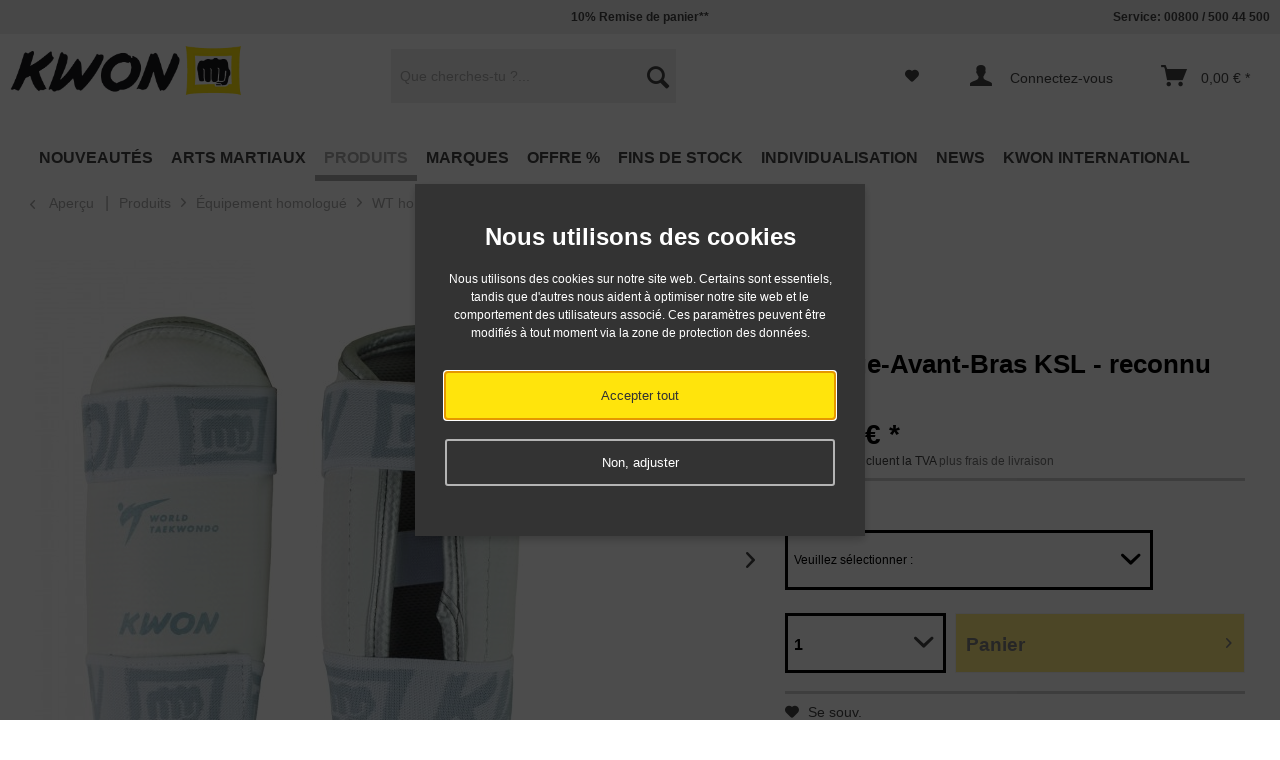

--- FILE ---
content_type: text/html; charset=UTF-8
request_url: https://www.kwon.fr/produits/equipement-homologue/wt-homologue/2935/protege-avant-bras-ksl-reconnu-wt
body_size: 27711
content:
<!DOCTYPE html>



<html class="no-js" lang="en-GB" itemscope="itemscope" itemtype="http://schema.org/WebPage">



    <head>


    
    <meta charset="utf-8"><script>window.dataLayer = window.dataLayer || [];</script><script>window.dataLayer.push({"ecommerce":{"detail":{"actionField":{"list":"WT homologu\u00e9"},"products":[{"name":"Prot\u00e8ge-Avant-Bras KSL - reconnu WT","id":"4044200","price":29.353,"brand":"KWON","category":"WT homologu\u00e9","variant":""}]},"currencyCode":"EUR"},"google_tag_params":{"ecomm_pagetype":"product","ecomm_prodid":4044200}});</script><!-- WbmTagManager -->
<script>
(function(w,d,s,l,i){w[l]=w[l]||[];w[l].push({'gtm.start':new Date().getTime(),event:'gtm.js'});var f=d.getElementsByTagName(s)[0],j=d.createElement(s),dl=l!='dataLayer'?'&l='+l:'';j.async=true;j.src='https://www.googletagmanager.com/gtm.js?id='+i+dl;f.parentNode.insertBefore(j,f);})(window,document,'script','dataLayer','GTM-TV4VW2F');
</script>
<!-- End WbmTagManager -->

                                                            <link rel="alternate" href="https://www.kwon.fr/produits/equipement-homologue/wt-homologue/2935/protege-avant-bras-ksl-reconnu-wt" hreflang="fr-FR" />
                                                <link rel="alternate" href="https://www.kwon.com/produkte/anerkannte-ausruestung/wt-anerkannt/2935/unterarmschutz-ksl-wt-anerkannt" hreflang="de-DE" />
                                                            <link rel="alternate" href="http://www.kwon.com/en/products/approved-equipment/wt-recognized/2935/forearm-guard-ksl-wt-approved" hreflang="en-DE" />
                                                            <link rel="alternate" href="https://www.kwon.at/produkte/anerkannte-ausruestung/wt-anerkannt/2935/unterarmschutz-ksl-wt-anerkannt" hreflang="de-AT" />
                                                            <link rel="alternate" href="https://www.kwon.ch/produkte/anerkannte-ausruestung/wt-anerkannt/2935/unterarmschutz-ksl-wt-anerkannt" hreflang="de-CH" />
                                                            <link rel="alternate" href="https://www.kwon.co.uk/products/approved-equipment/wt-recognized/2935/forearm-guard-ksl-wt-approved" hreflang="en-GB" />
                                        <link rel="alternate" href="https://www.kwon.com/produkte/anerkannte-ausruestung/wt-anerkannt/2935/unterarmschutz-ksl-wt-anerkannt" hreflang="x-default" />
            



    <meta name="author" content="KWON KG - Martial Arts" />
    
    <meta name="robots" content="##index,follow##" />
    <meta name="revisit-after" content="5 jours" />
    <meta name="keywords" content=" Protection,bras,coude,Protège,avant,avant-bras,sous-bras,Manchette,sport," />
    <meta name="description" content="Le protège-avant-bras KSL signifie &quot;Kwon Safety Line&quot;, est fabriqué selon les règles du WT et officiellement reconnu par le WT. Les protè..." />

    
    
    
    <meta property="og:type" content="product" />
    <meta property="og:site_name" content="KWON Arts Martiaux" />
    <meta property="og:url" content="https://www.kwon.fr/produits/equipement-homologue/wt-homologue/2935/protege-avant-bras-ksl-reconnu-wt" />
    <meta property="og:title" content="Protège-Avant-Bras KSL - reconnu WT" />
    <meta property="og:description" content="Protège-Avant-Bras KSL - reconnu WT   
 
 Le protège-avant-bras de Taekwondo KSL (Kwon Safety Line) est produit conformément aux règlements de la WT et est officiellement homologué par la World Taekwondo. 
 Le protège-bras de Taekwondo..." />
    <meta property="og:image" content="https://www.kwon.fr/media/image/56/60/a9/kwon-unterarmschutz-ksl-wt-anerkannt-4044200.jpg" />

    <meta property="product:brand" content="KWON" />
    <meta property="product:price" content="29,35" />
    <meta property="product:product_link" content="https://www.kwon.fr/produits/equipement-homologue/wt-homologue/2935/protege-avant-bras-ksl-reconnu-wt" />

    <meta name="twitter:card" content="product" />
    <meta name="twitter:site" content="KWON Arts Martiaux" />
    <meta name="twitter:title" content="Protège-Avant-Bras KSL - reconnu WT" />
    <meta name="twitter:description" content="Protège-Avant-Bras KSL - reconnu WT   
 
 Le protège-avant-bras de Taekwondo KSL (Kwon Safety Line) est produit conformément aux règlements de la WT et est officiellement homologué par la World Taekwondo. 
 Le protège-bras de Taekwondo..." />
    <meta name="twitter:image" content="https://www.kwon.fr/media/image/56/60/a9/kwon-unterarmschutz-ksl-wt-anerkannt-4044200.jpg" />


    
        <meta itemprop="copyrightHolder" content="KWON Arts Martiaux" />
        <meta itemprop="copyrightYear" content="2017" />
        <meta itemprop="isFamilyFriendly" content="True" />
        <meta itemprop="image" content="https://www.kwon.fr/media/image/bd/3f/58/kwon-S-p108-13.png" />
    

    
        <meta name="viewport" content="width=device-width, initial-scale=1.0, user-scalable=no">
        <meta name="mobile-web-app-capable" content="yes">
        <meta name="apple-mobile-web-app-title" content="KWON Arts Martiaux">
        <meta name="apple-mobile-web-app-capable" content="yes">
        <meta name="apple-mobile-web-app-status-bar-style" content="default">
    




    <link rel="apple-touch-icon-precomposed" href="https://www.kwon.fr/media/image/99/29/c5/KW-Faust-Windows-Shop.jpg">
    <link rel="shortcut icon" href="https://www.kwon.fr/media/image/0b/44/51/KW-Favicon.jpg">




    <meta name="msapplication-navbutton-color" content="#000" />
    <meta name="application-name" content="KWON Arts Martiaux" />
    <meta name="msapplication-starturl" content="https://www.kwon.fr/" />
    <meta name="msapplication-window" content="width=1024;height=768" />
    <meta name="msapplication-TileImage" content="https://www.kwon.fr/media/image/e4/21/8a/KW-Faust-Apple-Shop.jpg"> 
    <meta name="msapplication-TileColor" content="#000"> 




    <meta name="theme-color" content="#000" />




    <link rel="canonical" href="https://www.kwon.fr/produits/equipement-homologue/wt-homologue/2935/protege-avant-bras-ksl-reconnu-wt" />






<title itemprop="name">KWON Taekwondo WT  Protège-Avant-Bras KSL pour enfants et adultes </title>



    
            <link href="/web/cache/1730726617_84ad66cb92a1d2c87db67753e2b1b7a6.css" media="all" rel="stylesheet" type="text/css" />
    
    






    






</head>


<body class="is--ctl-detail is--act-index is--no-sidebar" >

    
    
                    <div class="dato-whatsapp--chat-container">
                                                                </div>
            
    


    
        <div class="page-wrap">

            
            
                <noscript class="noscript-main">
                    


                    
    
    



                    



        



        



    <div class="alert is--warning">

        
        
            <div class="alert--icon">
                <i class="icon--element icon--warning"></i>
            </div>
        

        
        
            <div class="alert--content">
                                    Pour pouvoir utiliser KWON Arts Martiaux en intégralité, nous vous recommandons d'activer Javascript sur votre navigateur.
                            </div>
        
    </div>

                <!-- WbmTagManager (noscript) -->
<iframe src="https://www.googletagmanager.com/ns.html?id=GTM-TV4VW2F"
        height="0" width="0" style="display:none;visibility:hidden"></iframe>
<!-- End WbmTagManager (noscript) --></noscript>
            

            

            
            
                <header class="header-main">
                    
                    
                        
    <div class="top-bar">

        
        
            <div class="container block-group">

                
                
	<nav class="top-bar--navigation block" role="menubar">
		
		
					
		
		
			<span class="navigation--entry entry--tel">Service: 00800 / 500 44 500</span>
		
	</nav>
	
		<span class="top--navigation--del"><span style="color:#444"> 10% Remise de panier**</span></span>
	

            </div>
        
    </div>

                    

                    
                        <div class="container header--navigation">

                            
                            
                                <div class="logo-main block-group" role="banner">

    
    
        <div class="logo--shop block">
            <a class="logo--link" href="https://www.kwon.fr/" title="KWON Arts Martiaux - Retour à la page d&#039;accueil">
                <picture>
                    <source srcset="https://www.kwon.fr/media/image/bd/3f/58/kwon-S-p108-13.png" media="(min-width: 78.75em)">
                    <source srcset="https://www.kwon.fr/media/image/bd/3f/58/kwon-S-p108-13.png" media="(min-width: 64em)">
                    <source srcset="https://www.kwon.fr/media/image/bd/3f/58/kwon-S-p108-13.png" media="(min-width: 48em)">

                    <img srcset="https://www.kwon.fr/media/image/bd/3f/58/kwon-S-p108-13.png" alt="KWON Arts Martiaux - Retour à la page d&#039;accueil" />
                </picture>
            </a>
        </div>
    
<div class="logo--shop--print">
	<img src="/themes/Frontend/KWONneu/frontend/_public/src/img/custom/Logo.png" alt="" />
</div>


    
    
            

    
    
</div>
                            

                            
                            
                                <nav class="shop--navigation block-group">
    <ul class="navigation--list block-group" role="menubar">

        
        
    <li class="navigation--entry entry--menu-left" role="menuitem">
        <a class="entry--link entry--trigger btn is--icon-left" href="#offcanvas--left" data-offcanvas="true" data-offCanvasSelector=".sidebar-main">
            <div></div>
            <div></div>
            <div></div>
        </a>
    </li>


        
        
            <li class="navigation--entry entry--search" role="menuitem" data-search="true" aria-haspopup="true">
                <a class="btn entry--link entry--trigger" href="#show-hide--search" title="Ouvrir/fermer recherches">
                    <i class="icon--search"></i>

                    
                        <span class="search--display">Recherche</span>
                    
                </a>

                
                
                    
    <form action="/search" method="get" class="main-search--form">
        

        
        

        

        
        
            <input type="search" name="sSearch" class="main-search--field" autocomplete="off" autocapitalize="off" placeholder="Que cherches-tu ?..." maxlength="30"  />
        

        
        
            <button type="submit" class="main-search--button">

                
                
                    <i class="icon--search"></i>
                

                
                
                    <span class="main-search--text">Recherche</span>
                
            </button>
        

        
        
            <div class="form--ajax-loader">&nbsp;</div>
        
    </form>

    
    
        <div class="main-search--results"></div>
    
                
            </li>
        

        
        
            
            
    
    



    


                    <li class="navigation--entry entry--notepad" role="menuitem">
        <a href="https://www.kwon.fr/note" title="Bloc-notes" class="btn">
            <i class="icon--heart"></i>
                    </a>
    </li>




    <li class="navigation--entry entry--account" role="menuitem">
        
            <a href="https://www.kwon.fr/account" title="Connectez-vous" class="btn is--icon-left entry--link account--link">
                <i class="icon--account"></i>
				<span class="account--display">
                                            Connectez-vous
                    				</span>
            </a>
        
    </li>




    <li class="navigation--entry entry--cart" role="menuitem">
        <a class="btn is--icon-left cart--link" href="https://www.kwon.fr/checkout/cart" title="Panier">
            <span class="cart--display">
                                    Panier
                            </span>

            <span class="badge is--primary is--minimal cart--quantity is--hidden">0</span>

            <i class="icon--basket"></i>

            <span class="cart--amount">
                0,00&nbsp;&euro; *
            </span>
        </a>
        <div class="ajax-loader">&nbsp;</div>
    </li>



            
        
    </ul>
</nav>
                            

                            
                                <div class="container--ajax-cart" data-collapse-cart="true" data-displayMode="offcanvas"></div>
                            
                        </div>
                    
                </header>

                
                
    <nav class="navigation-main">
    <div class="container" data-menu-scroller="true" data-listSelector=".navigation--list.container" data-viewPortSelector=".navigation--list-wrapper">
        <div class="navigation--list-wrapper">
        
            <ul class="navigation--list container" role="menubar" itemscope="itemscope" itemtype="http://schema.org/SiteNavigationElement">
                
<li class="navigation--entry" role="menuitem"><a class="navigation--link" href="https://www.kwon.fr/nouveautes" title="Nouveautés" itemprop="url"><span itemprop="name">Nouveautés</span></a></li><li class="navigation--entry" role="menuitem"><a class="navigation--link" href="https://www.kwon.fr/arts-martiaux" title="Arts Martiaux" itemprop="url"><span itemprop="name">Arts Martiaux</span></a></li><li class="navigation--entry is--active" role="menuitem"><a class="navigation--link is--active" href="https://www.kwon.fr/produits" title="Produits" itemprop="url"><span itemprop="name">Produits</span></a></li><li class="navigation--entry" role="menuitem"><a class="navigation--link" href="https://www.kwon.fr/marques" title="Marques" itemprop="url"><span itemprop="name">Marques</span></a></li><li class="navigation--entry" role="menuitem"><a class="navigation--link" href="https://www.kwon.fr/offre" title="OFFRE %" itemprop="url"><span itemprop="name">OFFRE %</span></a></li><li class="navigation--entry" role="menuitem"><a class="navigation--link" href="https://www.kwon.fr/fins-de-stock" title="Fins de stock" itemprop="url"><span itemprop="name">Fins de stock</span></a></li><li class="navigation--entry" role="menuitem"><a class="navigation--link" href="https://www.kwon.fr/individualisation" title="Individualisation" itemprop="url"><span itemprop="name">Individualisation</span></a></li><li class="navigation--entry" role="menuitem"><a class="navigation--link" href="https://www.kwon.fr/news" title="NEWS" itemprop="url"><span itemprop="name">NEWS</span></a></li><li class="navigation--entry" role="menuitem"><a class="navigation--link" href="https://www.kwon.fr/kwon-international/" title="KWON International" itemprop="url"><span itemprop="name">KWON International</span></a></li>            </ul>
        
    </div>

    
        

<div class="advanced-menu" data-advanced-menu="true" data-hoverDelay="">
    
                    
                        
                        
            <div class="menu--container">
                
                    <div class="button-container">
                        
                            <a href="https://www.kwon.fr/nouveautes" class="button--category" title="Concernant la catégorie Nouveautés">
                                <i class="icon--arrow-right"></i>
                                Concernant la catégorie Nouveautés
                            </a>
                        

                        
                            <span class="button--close">
                                <i class="icon--cross"></i>
                            </span>
                        
                    </div>

                                    
            </div>
                    
                        
                        
            <div class="menu--container">
                
                    <div class="button-container">
                        
                            <a href="https://www.kwon.fr/arts-martiaux" class="button--category" title="Concernant la catégorie Arts Martiaux">
                                <i class="icon--arrow-right"></i>
                                Concernant la catégorie Arts Martiaux
                            </a>
                        

                        
                            <span class="button--close">
                                <i class="icon--cross"></i>
                            </span>
                        
                    </div>

                                            <div class="content--wrapper has--content">
                                                            
                                    
            
    <ul class="menu--list menu--level-0 columns--4" style="width: 100%;">
        
                            
                                
                <li class="menu--list-item item--level-0" style="width: 100%">
                    
                        <a href="https://www.kwon.fr/arts-martiaux/aikido-kendo-ninja-ninjutsu" class="menu--list-item-link" title="Aikido / Kendo / Ninja / Ninjutsu">Aikido / Kendo / Ninja / Ninjutsu</a>

                                            
                </li>
                            
                                
                <li class="menu--list-item item--level-0" style="width: 100%">
                    
                        <a href="https://www.kwon.fr/arts-martiaux/arnis-escrima-kali" class="menu--list-item-link" title="Arnis / Escrima / Kali">Arnis / Escrima / Kali</a>

                                            
                </li>
                            
                                
                <li class="menu--list-item item--level-0" style="width: 100%">
                    
                        <a href="https://www.kwon.fr/arts-martiaux/bjj-brazilian-jiu-jitsu" class="menu--list-item-link" title="BJJ - Brazilian Jiu-Jitsu">BJJ - Brazilian Jiu-Jitsu</a>

                                            
                </li>
                            
                                
                <li class="menu--list-item item--level-0" style="width: 100%">
                    
                        <a href="https://www.kwon.fr/arts-martiaux/boxe" class="menu--list-item-link" title="Boxe">Boxe</a>

                                                    
            
    <ul class="menu--list menu--level-1 columns--4">
        
                            
                                
                <li class="menu--list-item item--level-1">
                    
                        <a href="https://www.kwon.fr/arts-martiaux/boxe/accessoires" class="menu--list-item-link" title="Accessoires">Accessoires</a>

                                            
                </li>
                            
                                
                <li class="menu--list-item item--level-1">
                    
                        <a href="https://www.kwon.fr/arts-martiaux/boxe/bandages-de-boxe" class="menu--list-item-link" title="Bandages de boxe">Bandages de boxe</a>

                                            
                </li>
                            
                                
                <li class="menu--list-item item--level-1">
                    
                        <a href="https://www.kwon.fr/arts-martiaux/boxe/equipement-de-protection" class="menu--list-item-link" title="Équipement de protection">Équipement de protection</a>

                                            
                </li>
                            
                                
                <li class="menu--list-item item--level-1">
                    
                        <a href="https://www.kwon.fr/arts-martiaux/boxe/entrainement" class="menu--list-item-link" title="Entraînement">Entraînement</a>

                                            
                </li>
                            
                                
                <li class="menu--list-item item--level-1">
                    
                        <a href="https://www.kwon.fr/arts-martiaux/boxe/fitness-boxe" class="menu--list-item-link" title="Fitness boxe">Fitness boxe</a>

                                            
                </li>
                            
                                
                <li class="menu--list-item item--level-1">
                    
                        <a href="https://www.kwon.fr/arts-martiaux/boxe/gants-de-boxe" class="menu--list-item-link" title="Gants de boxe">Gants de boxe</a>

                                            
                </li>
                            
                                
                <li class="menu--list-item item--level-1">
                    
                        <a href="https://www.kwon.fr/arts-martiaux/boxe/sacs-de-frappe" class="menu--list-item-link" title="Sacs de frappe">Sacs de frappe</a>

                                            
                </li>
                            
                                
                <li class="menu--list-item item--level-1">
                    
                        <a href="https://www.kwon.fr/arts-martiaux/boxe/vetement-de-boxe" class="menu--list-item-link" title="Vêtement de boxe">Vêtement de boxe</a>

                                            
                </li>
                    
    </ul>

                                            
                </li>
                            
                                
                <li class="menu--list-item item--level-0" style="width: 100%">
                    
                        <a href="https://www.kwon.fr/arts-martiaux/capoeira" class="menu--list-item-link" title="Capoeira">Capoeira</a>

                                            
                </li>
                            
                                
                <li class="menu--list-item item--level-0" style="width: 100%">
                    
                        <a href="https://www.kwon.fr/arts-martiaux/grappling" class="menu--list-item-link" title="Grappling">Grappling</a>

                                                    
            
    <ul class="menu--list menu--level-1 columns--4">
        
                            
                                
                <li class="menu--list-item item--level-1">
                    
                        <a href="https://www.kwon.fr/arts-martiaux/grappling/entrainement" class="menu--list-item-link" title="Entraînement">Entraînement</a>

                                            
                </li>
                            
                                
                <li class="menu--list-item item--level-1">
                    
                        <a href="https://www.kwon.fr/arts-martiaux/grappling/equipement-de-protection" class="menu--list-item-link" title="Équipement de protection">Équipement de protection</a>

                                            
                </li>
                            
                                
                <li class="menu--list-item item--level-1">
                    
                        <a href="https://www.kwon.fr/arts-martiaux/grappling/rash-guards" class="menu--list-item-link" title="Rash Guards">Rash Guards</a>

                                            
                </li>
                            
                                
                <li class="menu--list-item item--level-1">
                    
                        <a href="https://www.kwon.fr/arts-martiaux/grappling/shorts" class="menu--list-item-link" title="Shorts">Shorts</a>

                                            
                </li>
                    
    </ul>

                                            
                </li>
                            
                                
                <li class="menu--list-item item--level-0" style="width: 100%">
                    
                        <a href="https://www.kwon.fr/arts-martiaux/judo" class="menu--list-item-link" title="Judo">Judo</a>

                                                    
            
    <ul class="menu--list menu--level-1 columns--4">
        
                            
                                
                <li class="menu--list-item item--level-1">
                    
                        <a href="https://www.kwon.fr/arts-martiaux/judo/accessories" class="menu--list-item-link" title="Accessories">Accessories</a>

                                            
                </li>
                            
                                
                <li class="menu--list-item item--level-1">
                    
                        <a href="https://www.kwon.fr/arts-martiaux/judo/ceintures-judo" class="menu--list-item-link" title="Ceintures Judo">Ceintures Judo</a>

                                            
                </li>
                            
                                
                <li class="menu--list-item item--level-1">
                    
                        <a href="https://www.kwon.fr/arts-martiaux/judo/ijf-homologue" class="menu--list-item-link" title="IJF homologué">IJF homologué</a>

                                            
                </li>
                            
                                
                <li class="menu--list-item item--level-1">
                    
                        <a href="https://www.kwon.fr/arts-martiaux/judo/entrainement" class="menu--list-item-link" title="Entraînement">Entraînement</a>

                                            
                </li>
                            
                                
                <li class="menu--list-item item--level-1">
                    
                        <a href="https://www.kwon.fr/arts-martiaux/judo/pantalons-judo-separes" class="menu--list-item-link" title="Pantalons Judo séparés">Pantalons Judo séparés</a>

                                            
                </li>
                            
                                
                <li class="menu--list-item item--level-1">
                    
                        <a href="https://www.kwon.fr/arts-martiaux/judo/tenues-judo" class="menu--list-item-link" title="Tenues Judo">Tenues Judo</a>

                                            
                </li>
                            
                                
                <li class="menu--list-item item--level-1">
                    
                        <a href="https://www.kwon.fr/arts-martiaux/judo/vestes-judo-separees" class="menu--list-item-link" title="Vestes Judo séparées">Vestes Judo séparées</a>

                                            
                </li>
                    
    </ul>

                                            
                </li>
                            
                                
                <li class="menu--list-item item--level-0" style="width: 100%">
                    
                        <a href="https://www.kwon.fr/arts-martiaux/ju-jutsu" class="menu--list-item-link" title="Ju-Jutsu">Ju-Jutsu</a>

                                                    
            
    <ul class="menu--list menu--level-1 columns--4">
        
                            
                                
                <li class="menu--list-item item--level-1">
                    
                        <a href="https://www.kwon.fr/arts-martiaux/ju-jutsu/ceintures-ju-jutsu" class="menu--list-item-link" title="Ceintures Ju-Jutsu">Ceintures Ju-Jutsu</a>

                                            
                </li>
                            
                                
                <li class="menu--list-item item--level-1">
                    
                        <a href="https://www.kwon.fr/arts-martiaux/ju-jutsu/equipement-de-protection" class="menu--list-item-link" title="Équipement de protection">Équipement de protection</a>

                                            
                </li>
                            
                                
                <li class="menu--list-item item--level-1">
                    
                        <a href="https://www.kwon.fr/arts-martiaux/ju-jutsu/tenues-ju-jutsu" class="menu--list-item-link" title="Tenues Ju-Jutsu">Tenues Ju-Jutsu</a>

                                            
                </li>
                    
    </ul>

                                            
                </li>
                            
                                
                <li class="menu--list-item item--level-0" style="width: 100%">
                    
                        <a href="https://www.kwon.fr/arts-martiaux/karate" class="menu--list-item-link" title="Karaté">Karaté</a>

                                                    
            
    <ul class="menu--list menu--level-1 columns--4">
        
                            
                                
                <li class="menu--list-item item--level-1">
                    
                        <a href="https://www.kwon.fr/arts-martiaux/karate/accessories" class="menu--list-item-link" title="Accessories">Accessories</a>

                                            
                </li>
                            
                                
                <li class="menu--list-item item--level-1">
                    
                        <a href="https://www.kwon.fr/arts-martiaux/karate/ceintures-karate" class="menu--list-item-link" title="Ceintures Karaté">Ceintures Karaté</a>

                                            
                </li>
                            
                                
                <li class="menu--list-item item--level-1">
                    
                        <a href="https://www.kwon.fr/arts-martiaux/karate/equipement-de-protection" class="menu--list-item-link" title="Équipement de protection">Équipement de protection</a>

                                            
                </li>
                            
                                
                <li class="menu--list-item item--level-1">
                    
                        <a href="https://www.kwon.fr/arts-martiaux/karate/entrainement" class="menu--list-item-link" title="Entraînement">Entraînement</a>

                                            
                </li>
                            
                                
                <li class="menu--list-item item--level-1">
                    
                        <a href="https://www.kwon.fr/arts-martiaux/karate/kimonos-karate" class="menu--list-item-link" title="Kimonos Karaté">Kimonos Karaté</a>

                                            
                </li>
                            
                                
                <li class="menu--list-item item--level-1">
                    
                        <a href="https://www.kwon.fr/arts-martiaux/karate/kimonos-kata" class="menu--list-item-link" title="Kimonos Kata">Kimonos Kata</a>

                                            
                </li>
                            
                                
                <li class="menu--list-item item--level-1">
                    
                        <a href="https://www.kwon.fr/arts-martiaux/karate/kimonos-kumite" class="menu--list-item-link" title="Kimonos Kumité">Kimonos Kumité</a>

                                            
                </li>
                            
                                
                <li class="menu--list-item item--level-1">
                    
                        <a href="https://www.kwon.fr/arts-martiaux/karate/kimonos-kyokushin" class="menu--list-item-link" title="Kimonos Kyokushin">Kimonos Kyokushin</a>

                                            
                </li>
                            
                                
                <li class="menu--list-item item--level-1">
                    
                        <a href="https://www.kwon.fr/arts-martiaux/karate/pantalons-karate-separes" class="menu--list-item-link" title="Pantalons Karaté séparés ">Pantalons Karaté séparés </a>

                                            
                </li>
                            
                                
                <li class="menu--list-item item--level-1">
                    
                        <a href="https://www.kwon.fr/arts-martiaux/karate/vestes-karate-separees" class="menu--list-item-link" title="Vestes Karaté séparées">Vestes Karaté séparées</a>

                                            
                </li>
                            
                                
                <li class="menu--list-item item--level-1">
                    
                        <a href="https://www.kwon.fr/arts-martiaux/karate/wkf-homologue" class="menu--list-item-link" title="WKF homologué">WKF homologué</a>

                                            
                </li>
                            
                                
                <li class="menu--list-item item--level-1">
                    
                        <a href="https://www.kwon.fr/arts-martiaux/karate/wukf-homologue" class="menu--list-item-link" title="WUKF homologué">WUKF homologué</a>

                                            
                </li>
                    
    </ul>

                                            
                </li>
                            
                                
                <li class="menu--list-item item--level-0" style="width: 100%">
                    
                        <a href="https://www.kwon.fr/arts-martiaux/kickboxing-thaiboxing-muay-thai" class="menu--list-item-link" title="Kickboxing / Thaiboxing / Muay Thai">Kickboxing / Thaiboxing / Muay Thai</a>

                                                    
            
    <ul class="menu--list menu--level-1 columns--4">
        
                            
                                
                <li class="menu--list-item item--level-1">
                    
                        <a href="https://www.kwon.fr/arts-martiaux/kickboxing-thaiboxing-muay-thai/accesoires" class="menu--list-item-link" title="Accesoires">Accesoires</a>

                                            
                </li>
                            
                                
                <li class="menu--list-item item--level-1">
                    
                        <a href="https://www.kwon.fr/arts-martiaux/kickboxing-thaiboxing-muay-thai/ceintures" class="menu--list-item-link" title="Ceintures">Ceintures</a>

                                            
                </li>
                            
                                
                <li class="menu--list-item item--level-1">
                    
                        <a href="https://www.kwon.fr/arts-martiaux/kickboxing-thaiboxing-muay-thai/equipement-de-protection" class="menu--list-item-link" title="Équipement de protection">Équipement de protection</a>

                                            
                </li>
                            
                                
                <li class="menu--list-item item--level-1">
                    
                        <a href="https://www.kwon.fr/arts-martiaux/kickboxing-thaiboxing-muay-thai/entrainement" class="menu--list-item-link" title="Entraînement">Entraînement</a>

                                            
                </li>
                            
                                
                <li class="menu--list-item item--level-1">
                    
                        <a href="https://www.kwon.fr/arts-martiaux/kickboxing-thaiboxing-muay-thai/gants-de-kickboxing" class="menu--list-item-link" title="Gants de Kickboxing">Gants de Kickboxing</a>

                                            
                </li>
                            
                                
                <li class="menu--list-item item--level-1">
                    
                        <a href="https://www.kwon.fr/arts-martiaux/kickboxing-thaiboxing-muay-thai/homologue-par-wku" class="menu--list-item-link" title="Homologué par WKU">Homologué par WKU</a>

                                            
                </li>
                            
                                
                <li class="menu--list-item item--level-1">
                    
                        <a href="https://www.kwon.fr/arts-martiaux/kickboxing-thaiboxing-muay-thai/pointfighting-semicontact" class="menu--list-item-link" title="Pointfighting &amp; Semicontact">Pointfighting & Semicontact</a>

                                            
                </li>
                            
                                
                <li class="menu--list-item item--level-1">
                    
                        <a href="https://www.kwon.fr/arts-martiaux/kickboxing-thaiboxing-muay-thai/vetement" class="menu--list-item-link" title="Vêtement">Vêtement</a>

                                            
                </li>
                    
    </ul>

                                            
                </li>
                            
                                
                <li class="menu--list-item item--level-0" style="width: 100%">
                    
                        <a href="https://www.kwon.fr/arts-martiaux/kung-fu-wu-shu-tai-chi-qi-gong" class="menu--list-item-link" title="Kung Fu / Wu Shu / Tai Chi / Qi Gong">Kung Fu / Wu Shu / Tai Chi / Qi Gong</a>

                                                    
            
    <ul class="menu--list menu--level-1 columns--4">
        
                            
                                
                <li class="menu--list-item item--level-1">
                    
                        <a href="https://www.kwon.fr/arts-martiaux/kung-fu-wu-shu-tai-chi-qi-gong/armes" class="menu--list-item-link" title="Armes">Armes</a>

                                            
                </li>
                            
                                
                <li class="menu--list-item item--level-1">
                    
                        <a href="https://www.kwon.fr/arts-martiaux/kung-fu-wu-shu-tai-chi-qi-gong/chaussures" class="menu--list-item-link" title="Chaussures">Chaussures</a>

                                            
                </li>
                            
                                
                <li class="menu--list-item item--level-1">
                    
                        <a href="https://www.kwon.fr/arts-martiaux/kung-fu-wu-shu-tai-chi-qi-gong/echarpes" class="menu--list-item-link" title="Écharpes">Écharpes</a>

                                            
                </li>
                            
                                
                <li class="menu--list-item item--level-1">
                    
                        <a href="https://www.kwon.fr/arts-martiaux/kung-fu-wu-shu-tai-chi-qi-gong/entrainement" class="menu--list-item-link" title="Entraînement">Entraînement</a>

                                            
                </li>
                            
                                
                <li class="menu--list-item item--level-1">
                    
                        <a href="https://www.kwon.fr/arts-martiaux/kung-fu-wu-shu-tai-chi-qi-gong/sanda" class="menu--list-item-link" title="Sanda">Sanda</a>

                                            
                </li>
                            
                                
                <li class="menu--list-item item--level-1">
                    
                        <a href="https://www.kwon.fr/arts-martiaux/kung-fu-wu-shu-tai-chi-qi-gong/tenues-kung-fu" class="menu--list-item-link" title="Tenues Kung-Fu">Tenues Kung-Fu</a>

                                            
                </li>
                            
                                
                <li class="menu--list-item item--level-1">
                    
                        <a href="https://www.kwon.fr/arts-martiaux/kung-fu-wu-shu-tai-chi-qi-gong/vetement" class="menu--list-item-link" title="Vêtement">Vêtement</a>

                                            
                </li>
                    
    </ul>

                                            
                </li>
                            
                                                                    
                <li class="menu--list-item item--level-0" style="width: 100%">
                    
                        <a href="https://www.kwon.fr/arts-martiaux/mma" class="menu--list-item-link" title="Luta Livre">Luta Livre</a>

                                            
                </li>
                            
                                
                <li class="menu--list-item item--level-0" style="width: 100%">
                    
                        <a href="https://www.kwon.fr/arts-martiaux/mma" class="menu--list-item-link" title="MMA">MMA</a>

                                                    
            
    <ul class="menu--list menu--level-1 columns--4">
        
                            
                                
                <li class="menu--list-item item--level-1">
                    
                        <a href="https://www.kwon.fr/arts-martiaux/mma/entrainement" class="menu--list-item-link" title="Entraînement">Entraînement</a>

                                            
                </li>
                            
                                
                <li class="menu--list-item item--level-1">
                    
                        <a href="https://www.kwon.fr/arts-martiaux/mma/equipement-de-protection" class="menu--list-item-link" title="Équipement de protection">Équipement de protection</a>

                                            
                </li>
                            
                                
                <li class="menu--list-item item--level-1">
                    
                        <a href="https://www.kwon.fr/arts-martiaux/mma/mma-accessoires" class="menu--list-item-link" title="MMA Accessoires">MMA Accessoires</a>

                                            
                </li>
                            
                                
                <li class="menu--list-item item--level-1">
                    
                        <a href="https://www.kwon.fr/arts-martiaux/mma/mma-gants" class="menu--list-item-link" title="MMA Gants">MMA Gants</a>

                                            
                </li>
                            
                                
                <li class="menu--list-item item--level-1">
                    
                        <a href="https://www.kwon.fr/arts-martiaux/mma/mma-shorts" class="menu--list-item-link" title="MMA Shorts">MMA Shorts</a>

                                            
                </li>
                            
                                
                <li class="menu--list-item item--level-1">
                    
                        <a href="https://www.kwon.fr/arts-martiaux/mma/mma-shirts" class="menu--list-item-link" title="MMA Shirts">MMA Shirts</a>

                                            
                </li>
                            
                                
                <li class="menu--list-item item--level-1">
                    
                        <a href="https://www.kwon.fr/arts-martiaux/mma/mma-vetement" class="menu--list-item-link" title="MMA Vêtement">MMA Vêtement</a>

                                            
                </li>
                    
    </ul>

                                            
                </li>
                            
                                
                <li class="menu--list-item item--level-0" style="width: 100%">
                    
                        <a href="https://www.kwon.fr/arts-martiaux/taekwondo" class="menu--list-item-link" title="Taekwondo">Taekwondo</a>

                                                    
            
    <ul class="menu--list menu--level-1 columns--4">
        
                            
                                
                <li class="menu--list-item item--level-1">
                    
                        <a href="https://www.kwon.fr/arts-martiaux/taekwondo/accessoires" class="menu--list-item-link" title="Accessoires">Accessoires</a>

                                            
                </li>
                            
                                
                <li class="menu--list-item item--level-1">
                    
                        <a href="https://www.kwon.fr/arts-martiaux/taekwondo/ceintures-taekwondo" class="menu--list-item-link" title="Ceintures Taekwondo">Ceintures Taekwondo</a>

                                            
                </li>
                            
                                
                <li class="menu--list-item item--level-1">
                    
                        <a href="https://www.kwon.fr/arts-martiaux/taekwondo/chaussures-taekwondo" class="menu--list-item-link" title="Chaussures Taekwondo">Chaussures Taekwondo</a>

                                            
                </li>
                            
                                
                <li class="menu--list-item item--level-1">
                    
                        <a href="https://www.kwon.fr/arts-martiaux/taekwondo/equipement-de-protection" class="menu--list-item-link" title="Équipement de protection">Équipement de protection</a>

                                            
                </li>
                            
                                
                <li class="menu--list-item item--level-1">
                    
                        <a href="https://www.kwon.fr/arts-martiaux/taekwondo/entrainement" class="menu--list-item-link" title="Entraînement">Entraînement</a>

                                            
                </li>
                            
                                
                <li class="menu--list-item item--level-1">
                    
                        <a href="https://www.kwon.fr/arts-martiaux/taekwondo/homologue-par-wt" class="menu--list-item-link" title="Homologué par WT">Homologué par WT</a>

                                            
                </li>
                            
                                
                <li class="menu--list-item item--level-1">
                    
                        <a href="https://www.kwon.fr/arts-martiaux/taekwondo/pantalons-taekwondo-separes" class="menu--list-item-link" title="Pantalons Taekwondo séparés">Pantalons Taekwondo séparés</a>

                                            
                </li>
                            
                                
                <li class="menu--list-item item--level-1">
                    
                        <a href="https://www.kwon.fr/arts-martiaux/taekwondo/tenues-poomsae" class="menu--list-item-link" title="Tenues Poomsae">Tenues Poomsae</a>

                                            
                </li>
                            
                                
                <li class="menu--list-item item--level-1">
                    
                        <a href="https://www.kwon.fr/arts-martiaux/taekwondo/tenues-taekwondo" class="menu--list-item-link" title="Tenues Taekwondo ">Tenues Taekwondo </a>

                                            
                </li>
                            
                                
                <li class="menu--list-item item--level-1">
                    
                        <a href="https://www.kwon.fr/arts-martiaux/taekwondo/vestes-taekwondo-separees" class="menu--list-item-link" title="Vestes Taekwondo séparées">Vestes Taekwondo séparées</a>

                                            
                </li>
                    
    </ul>

                                            
                </li>
                            
                                                                    
                <li class="menu--list-item item--level-0" style="width: 100%">
                    
                        <a href="https://www.kwon.fr/arts-martiaux/mma" class="menu--list-item-link" title="Vale Tudo">Vale Tudo</a>

                                            
                </li>
                            
                                
                <li class="menu--list-item item--level-0" style="width: 100%">
                    
                        <a href="https://www.kwon.fr/arts-martiaux/yoseikan" class="menu--list-item-link" title="Yoseikan">Yoseikan</a>

                                            
                </li>
                    
    </ul>

                                
                            
                                                    </div>
                                    
            </div>
                    
                        
                        
            <div class="menu--container">
                
                    <div class="button-container">
                        
                            <a href="https://www.kwon.fr/produits" class="button--category" title="Concernant la catégorie Produits">
                                <i class="icon--arrow-right"></i>
                                Concernant la catégorie Produits
                            </a>
                        

                        
                            <span class="button--close">
                                <i class="icon--cross"></i>
                            </span>
                        
                    </div>

                                            <div class="content--wrapper has--content">
                                                            
                                    
            
    <ul class="menu--list menu--level-0 columns--4" style="width: 100%;">
        
                            
                                
                <li class="menu--list-item item--level-0" style="width: 100%">
                    
                        <a href="https://www.kwon.fr/produits/surtout-pour-les-enfants" class="menu--list-item-link" title="Surtout pour les enfants">Surtout pour les enfants</a>

                                            
                </li>
                            
                                
                <li class="menu--list-item item--level-0" style="width: 100%">
                    
                        <a href="https://www.kwon.fr/produits/kwon-mydesign" class="menu--list-item-link" title="KWON myDESIGN">KWON myDESIGN</a>

                                            
                </li>
                            
                                
                <li class="menu--list-item item--level-0" style="width: 100%">
                    
                        <a href="https://www.kwon.fr/produits/accessoires" class="menu--list-item-link" title="Accessoires">Accessoires</a>

                                                    
            
    <ul class="menu--list menu--level-1 columns--4">
        
                            
                                
                <li class="menu--list-item item--level-1">
                    
                        <a href="https://www.kwon.fr/produits/accessoires/autocollants-boutons" class="menu--list-item-link" title="Autocollants / Boutons">Autocollants / Boutons</a>

                                            
                </li>
                            
                                
                <li class="menu--list-item item--level-1">
                    
                        <a href="https://www.kwon.fr/produits/accessoires/cadeaux" class="menu--list-item-link" title="Cadeaux">Cadeaux</a>

                                            
                </li>
                            
                                
                <li class="menu--list-item item--level-1">
                    
                        <a href="https://www.kwon.fr/produits/accessoires/decoration" class="menu--list-item-link" title="Décoration">Décoration</a>

                                            
                </li>
                            
                                
                <li class="menu--list-item item--level-1">
                    
                        <a href="https://www.kwon.fr/produits/accessoires/insignes-applications" class="menu--list-item-link" title="Insignes / Applications">Insignes / Applications</a>

                                            
                </li>
                            
                                
                <li class="menu--list-item item--level-1">
                    
                        <a href="https://www.kwon.fr/produits/accessoires/peluches" class="menu--list-item-link" title="Peluches">Peluches</a>

                                            
                </li>
                            
                                
                <li class="menu--list-item item--level-1">
                    
                        <a href="https://www.kwon.fr/produits/accessoires/porte-cles" class="menu--list-item-link" title="Porte-clés">Porte-clés</a>

                                            
                </li>
                    
    </ul>

                                            
                </li>
                            
                                
                <li class="menu--list-item item--level-0" style="width: 100%">
                    
                        <a href="https://www.kwon.fr/produits/armes" class="menu--list-item-link" title="Armes">Armes</a>

                                                    
            
    <ul class="menu--list menu--level-1 columns--4">
        
                            
                                
                <li class="menu--list-item item--level-1">
                    
                        <a href="https://www.kwon.fr/produits/armes/armes-pour-demonstration" class="menu--list-item-link" title="Armes pour démonstration">Armes pour démonstration</a>

                                            
                </li>
                            
                                
                <li class="menu--list-item item--level-1">
                    
                        <a href="https://www.kwon.fr/produits/armes/armes-en-mousse" class="menu--list-item-link" title="Armes en mousse">Armes en mousse</a>

                                            
                </li>
                            
                                
                <li class="menu--list-item item--level-1">
                    
                        <a href="https://www.kwon.fr/produits/armes/batons-arnis-escrima-kali" class="menu--list-item-link" title="Bâtons Arnis / Escrima / Kali ">Bâtons Arnis / Escrima / Kali </a>

                                            
                </li>
                            
                                
                <li class="menu--list-item item--level-1">
                    
                        <a href="https://www.kwon.fr/produits/armes/batons-bo-baton-jo" class="menu--list-item-link" title="Bâtons Bo / Bâton Jo">Bâtons Bo / Bâton Jo</a>

                                            
                </li>
                            
                                
                <li class="menu--list-item item--level-1">
                    
                        <a href="https://www.kwon.fr/produits/armes/bokken" class="menu--list-item-link" title="Bokken">Bokken</a>

                                            
                </li>
                            
                                
                <li class="menu--list-item item--level-1">
                    
                        <a href="https://www.kwon.fr/produits/armes/epees" class="menu--list-item-link" title="Épées">Épées</a>

                                            
                </li>
                            
                                
                <li class="menu--list-item item--level-1">
                    
                        <a href="https://www.kwon.fr/produits/armes/kamas" class="menu--list-item-link" title="Kamas">Kamas</a>

                                            
                </li>
                            
                                
                <li class="menu--list-item item--level-1">
                    
                        <a href="https://www.kwon.fr/produits/armes/katanas" class="menu--list-item-link" title="Katanas">Katanas</a>

                                            
                </li>
                            
                                
                <li class="menu--list-item item--level-1">
                    
                        <a href="https://www.kwon.fr/produits/armes/tonfas" class="menu--list-item-link" title="Tonfas">Tonfas</a>

                                            
                </li>
                            
                                
                <li class="menu--list-item item--level-1">
                    
                        <a href="https://www.kwon.fr/produits/armes/sacs-d-armes" class="menu--list-item-link" title="Sacs d&#039;armes">Sacs d'armes</a>

                                            
                </li>
                    
    </ul>

                                            
                </li>
                            
                                
                <li class="menu--list-item item--level-0" style="width: 100%">
                    
                        <a href="https://www.kwon.fr/produits/autodefense" class="menu--list-item-link" title="Autodéfense">Autodéfense</a>

                                            
                </li>
                            
                                
                <li class="menu--list-item item--level-0" style="width: 100%">
                    
                        <a href="https://www.kwon.fr/produits/battle-field" class="menu--list-item-link" title="Battle-Field">Battle-Field</a>

                                            
                </li>
                            
                                
                <li class="menu--list-item item--level-0" style="width: 100%">
                    
                        <a href="https://www.kwon.fr/produits/ceintures-budo" class="menu--list-item-link" title="Ceintures Budo">Ceintures Budo</a>

                                                    
            
    <ul class="menu--list menu--level-1 columns--4">
        
                            
                                
                <li class="menu--list-item item--level-1">
                    
                        <a href="https://www.kwon.fr/produits/ceintures-budo/black-master-belts" class="menu--list-item-link" title="Black Master Belts">Black Master Belts</a>

                                            
                </li>
                            
                                
                <li class="menu--list-item item--level-1">
                    
                        <a href="https://www.kwon.fr/produits/ceintures-budo/ceintures-brazilian-jiu-jitsu" class="menu--list-item-link" title="Ceintures Brazilian Jiu-Jitsu">Ceintures Brazilian Jiu-Jitsu</a>

                                            
                </li>
                            
                                
                <li class="menu--list-item item--level-1">
                    
                        <a href="https://www.kwon.fr/produits/ceintures-budo/ceintures-judo" class="menu--list-item-link" title="Ceintures Judo">Ceintures Judo</a>

                                            
                </li>
                            
                                
                <li class="menu--list-item item--level-1">
                    
                        <a href="https://www.kwon.fr/produits/ceintures-budo/ceintures-karate" class="menu--list-item-link" title="Ceintures Karaté ">Ceintures Karaté </a>

                                            
                </li>
                            
                                
                <li class="menu--list-item item--level-1">
                    
                        <a href="https://www.kwon.fr/produits/ceintures-budo/ceintures-monochromes" class="menu--list-item-link" title="Ceintures monochromes">Ceintures monochromes</a>

                                            
                </li>
                            
                                
                <li class="menu--list-item item--level-1">
                    
                        <a href="https://www.kwon.fr/produits/ceintures-budo/ceintures-multicolores" class="menu--list-item-link" title="Ceintures multicolores">Ceintures multicolores</a>

                                            
                </li>
                            
                                
                <li class="menu--list-item item--level-1">
                    
                        <a href="https://www.kwon.fr/produits/ceintures-budo/ceintures-taekwondo" class="menu--list-item-link" title="Ceintures Taekwondo">Ceintures Taekwondo</a>

                                            
                </li>
                            
                                
                <li class="menu--list-item item--level-1">
                    
                        <a href="https://www.kwon.fr/produits/ceintures-budo/echarpes-kung-fu" class="menu--list-item-link" title="Écharpes Kung-Fu">Écharpes Kung-Fu</a>

                                            
                </li>
                            
                                
                <li class="menu--list-item item--level-1">
                    
                        <a href="https://www.kwon.fr/produits/ceintures-budo/ecussons-broderie" class="menu--list-item-link" title="Ecussons / Broderie ">Ecussons / Broderie </a>

                                            
                </li>
                    
    </ul>

                                            
                </li>
                            
                                
                <li class="menu--list-item item--level-0" style="width: 100%">
                    
                        <a href="https://www.kwon.fr/produits/chaussures" class="menu--list-item-link" title="Chaussures">Chaussures</a>

                                            
                </li>
                            
                                
                <li class="menu--list-item item--level-0" style="width: 100%">
                    
                        <a href="https://www.kwon.fr/produits/equipement-homologue" class="menu--list-item-link" title="Équipement homologué">Équipement homologué</a>

                                                    
            
    <ul class="menu--list menu--level-1 columns--4">
        
                            
                                
                <li class="menu--list-item item--level-1">
                    
                        <a href="https://www.kwon.fr/produits/equipement-homologue/ijf-homologue" class="menu--list-item-link" title="IJF homologué">IJF homologué</a>

                                            
                </li>
                            
                                
                <li class="menu--list-item item--level-1">
                    
                        <a href="https://www.kwon.fr/produits/equipement-homologue/wkf-homologue" class="menu--list-item-link" title="WKF homologué">WKF homologué</a>

                                            
                </li>
                            
                                
                <li class="menu--list-item item--level-1">
                    
                        <a href="https://www.kwon.fr/produits/equipement-homologue/wku-homologue" class="menu--list-item-link" title="WKU homologué">WKU homologué</a>

                                            
                </li>
                            
                                
                <li class="menu--list-item item--level-1">
                    
                        <a href="https://www.kwon.fr/produits/equipement-homologue/wt-homologue" class="menu--list-item-link" title="WT homologué">WT homologué</a>

                                            
                </li>
                            
                                
                <li class="menu--list-item item--level-1">
                    
                        <a href="https://www.kwon.fr/produits/equipement-homologue/wukf-homologue" class="menu--list-item-link" title="WUKF homologué">WUKF homologué</a>

                                            
                </li>
                    
    </ul>

                                            
                </li>
                            
                                
                <li class="menu--list-item item--level-0" style="width: 100%">
                    
                        <a href="https://www.kwon.fr/produits/equipement-de-protection" class="menu--list-item-link" title="Équipement de protection">Équipement de protection</a>

                                                    
            
    <ul class="menu--list menu--level-1 columns--4">
        
                            
                                
                <li class="menu--list-item item--level-1">
                    
                        <a href="https://www.kwon.fr/produits/equipement-de-protection/bandages" class="menu--list-item-link" title="Bandages">Bandages</a>

                                            
                </li>
                            
                                
                <li class="menu--list-item item--level-1">
                    
                        <a href="https://www.kwon.fr/produits/equipement-de-protection/casques" class="menu--list-item-link" title="Casques">Casques</a>

                                            
                </li>
                            
                                
                <li class="menu--list-item item--level-1">
                    
                        <a href="https://www.kwon.fr/produits/equipement-de-protection/coquilles" class="menu--list-item-link" title="Coquilles">Coquilles</a>

                                            
                </li>
                            
                                
                <li class="menu--list-item item--level-1">
                    
                        <a href="https://www.kwon.fr/produits/equipement-de-protection/gants-de-boxe" class="menu--list-item-link" title="Gants de boxe">Gants de boxe</a>

                                            
                </li>
                            
                                
                <li class="menu--list-item item--level-1">
                    
                        <a href="https://www.kwon.fr/produits/equipement-de-protection/gants-de-sac" class="menu--list-item-link" title="Gants de sac">Gants de sac</a>

                                            
                </li>
                            
                                
                <li class="menu--list-item item--level-1">
                    
                        <a href="https://www.kwon.fr/produits/equipement-de-protection/plastron" class="menu--list-item-link" title="Plastron">Plastron</a>

                                            
                </li>
                            
                                
                <li class="menu--list-item item--level-1">
                    
                        <a href="https://www.kwon.fr/produits/equipement-de-protection/protection-corporelle" class="menu--list-item-link" title="Protection corporelle">Protection corporelle</a>

                                            
                </li>
                            
                                
                <li class="menu--list-item item--level-1">
                    
                        <a href="https://www.kwon.fr/produits/equipement-de-protection/proteges-avant-bras" class="menu--list-item-link" title="Protèges-avant-bras ">Protèges-avant-bras </a>

                                            
                </li>
                            
                                
                <li class="menu--list-item item--level-1">
                    
                        <a href="https://www.kwon.fr/produits/equipement-de-protection/proteges-dents" class="menu--list-item-link" title="Protèges-dents">Protèges-dents</a>

                                            
                </li>
                            
                                
                <li class="menu--list-item item--level-1">
                    
                        <a href="https://www.kwon.fr/produits/equipement-de-protection/proteges-genoux" class="menu--list-item-link" title="Protèges-genoux">Protèges-genoux</a>

                                            
                </li>
                            
                                
                <li class="menu--list-item item--level-1">
                    
                        <a href="https://www.kwon.fr/produits/equipement-de-protection/proteges-pieds" class="menu--list-item-link" title="Protèges-pieds">Protèges-pieds</a>

                                            
                </li>
                            
                                
                <li class="menu--list-item item--level-1">
                    
                        <a href="https://www.kwon.fr/produits/equipement-de-protection/proteges-poings" class="menu--list-item-link" title="Protèges-poings">Protèges-poings</a>

                                            
                </li>
                            
                                
                <li class="menu--list-item item--level-1">
                    
                        <a href="https://www.kwon.fr/produits/equipement-de-protection/proteges-en-tissu" class="menu--list-item-link" title="Protèges en tissu">Protèges en tissu</a>

                                            
                </li>
                            
                                
                <li class="menu--list-item item--level-1">
                    
                        <a href="https://www.kwon.fr/produits/equipement-de-protection/proteges-tibias-et-cous-de-pied" class="menu--list-item-link" title="Protèges-tibias et cous-de pied">Protèges-tibias et cous-de pied</a>

                                            
                </li>
                            
                                
                <li class="menu--list-item item--level-1">
                    
                        <a href="https://www.kwon.fr/produits/equipement-de-protection/vestes-plastron" class="menu--list-item-link" title="Vestes plastron">Vestes plastron</a>

                                            
                </li>
                    
    </ul>

                                            
                </li>
                            
                                
                <li class="menu--list-item item--level-0" style="width: 100%">
                    
                        <a href="https://www.kwon.fr/produits/entrainement" class="menu--list-item-link" title="Entraînement">Entraînement</a>

                                                    
            
    <ul class="menu--list menu--level-1 columns--4">
        
                            
                                
                <li class="menu--list-item item--level-1">
                    
                        <a href="https://www.kwon.fr/produits/entrainement/assouplisseurs" class="menu--list-item-link" title="Assouplisseurs">Assouplisseurs</a>

                                            
                </li>
                            
                                
                <li class="menu--list-item item--level-1">
                    
                        <a href="https://www.kwon.fr/produits/entrainement/bandes-d-exercice" class="menu--list-item-link" title="Bandes d&#039;exercice">Bandes d'exercice</a>

                                            
                </li>
                            
                                
                <li class="menu--list-item item--level-1">
                    
                        <a href="https://www.kwon.fr/produits/entrainement/boucliers-coussins-de-frappe" class="menu--list-item-link" title="Boucliers / Coussins de frappe">Boucliers / Coussins de frappe</a>

                                            
                </li>
                            
                                
                <li class="menu--list-item item--level-1">
                    
                        <a href="https://www.kwon.fr/produits/entrainement/cibles-et-patte-d-ours" class="menu--list-item-link" title="Cibles et Patte d´ours ">Cibles et Patte d´ours </a>

                                            
                </li>
                            
                                
                <li class="menu--list-item item--level-1">
                    
                        <a href="https://www.kwon.fr/produits/entrainement/cordes-a-sauter" class="menu--list-item-link" title="Cordes à sauter">Cordes à sauter</a>

                                            
                </li>
                            
                                
                <li class="menu--list-item item--level-1">
                    
                        <a href="https://www.kwon.fr/produits/entrainement/entrainement-coups-de-pied" class="menu--list-item-link" title="Entraînement coups de pied">Entraînement coups de pied</a>

                                            
                </li>
                            
                                
                <li class="menu--list-item item--level-1">
                    
                        <a href="https://www.kwon.fr/produits/entrainement/fixation-pour-sac-de-frappe" class="menu--list-item-link" title="Fixation pour sac de frappe">Fixation pour sac de frappe</a>

                                            
                </li>
                            
                                
                <li class="menu--list-item item--level-1">
                    
                        <a href="https://www.kwon.fr/produits/entrainement/makiwaras" class="menu--list-item-link" title="Makiwaras">Makiwaras</a>

                                            
                </li>
                            
                                
                <li class="menu--list-item item--level-1">
                    
                        <a href="https://www.kwon.fr/produits/entrainement/medecine-balles" class="menu--list-item-link" title="Médecine-Balles">Médecine-Balles</a>

                                            
                </li>
                            
                                
                <li class="menu--list-item item--level-1">
                    
                        <a href="https://www.kwon.fr/produits/entrainement/planches-de-rupture" class="menu--list-item-link" title="Planches de rupture">Planches de rupture</a>

                                            
                </li>
                            
                                
                <li class="menu--list-item item--level-1">
                    
                        <a href="https://www.kwon.fr/produits/entrainement/poids" class="menu--list-item-link" title="Poids">Poids</a>

                                            
                </li>
                            
                                
                <li class="menu--list-item item--level-1">
                    
                        <a href="https://www.kwon.fr/produits/entrainement/punching-balles" class="menu--list-item-link" title="Punching-Balles">Punching-Balles</a>

                                            
                </li>
                            
                                
                <li class="menu--list-item item--level-1">
                    
                        <a href="https://www.kwon.fr/produits/entrainement/sacs-de-frappe" class="menu--list-item-link" title="Sacs de frappe">Sacs de frappe</a>

                                            
                </li>
                            
                                
                <li class="menu--list-item item--level-1">
                    
                        <a href="https://www.kwon.fr/produits/entrainement/sacs-de-frappe-vide" class="menu--list-item-link" title="Sacs de frappe vide">Sacs de frappe vide</a>

                                            
                </li>
                            
                                
                <li class="menu--list-item item--level-1">
                    
                        <a href="https://www.kwon.fr/produits/entrainement/waterbags-water-dummies" class="menu--list-item-link" title="Waterbags  / Water Dummies">Waterbags  / Water Dummies</a>

                                            
                </li>
                    
    </ul>

                                            
                </li>
                            
                                
                <li class="menu--list-item item--level-0" style="width: 100%">
                    
                        <a href="https://www.kwon.fr/produits/functional-fitness" class="menu--list-item-link" title="Functional Fitness">Functional Fitness</a>

                                            
                </li>
                            
                                
                <li class="menu--list-item item--level-0" style="width: 100%">
                    
                        <a href="https://www.kwon.fr/produits/impressions" class="menu--list-item-link" title="Impressions">Impressions</a>

                                            
                </li>
                            
                                
                <li class="menu--list-item item--level-0" style="width: 100%">
                    
                        <a href="https://www.kwon.fr/produits/material-pour-tournoi" class="menu--list-item-link" title="Matérial pour tournoi">Matérial pour tournoi</a>

                                            
                </li>
                            
                                
                <li class="menu--list-item item--level-0" style="width: 100%">
                    
                        <a href="https://www.kwon.fr/produits/premiers-secours-l-hygiene" class="menu--list-item-link" title="Premiers secours &amp; l&#039;hygiène">Premiers secours & l'hygiène</a>

                                            
                </li>
                            
                                
                <li class="menu--list-item item--level-0" style="width: 100%">
                    
                        <a href="https://www.kwon.fr/produits/sacs-de-sport" class="menu--list-item-link" title="Sacs de sport">Sacs de sport</a>

                                            
                </li>
                            
                                
                <li class="menu--list-item item--level-0" style="width: 100%">
                    
                        <a href="https://www.kwon.fr/produits/securite" class="menu--list-item-link" title="Sécurité">Sécurité</a>

                                            
                </li>
                            
                                
                <li class="menu--list-item item--level-0" style="width: 100%">
                    
                        <a href="https://www.kwon.fr/produits/tapis-de-sport" class="menu--list-item-link" title="Tapis de Sport">Tapis de Sport</a>

                                                    
            
    <ul class="menu--list menu--level-1 columns--4">
        
                            
                                
                <li class="menu--list-item item--level-1">
                    
                        <a href="https://www.kwon.fr/produits/tapis-de-sport/accesoires" class="menu--list-item-link" title="Accesoires">Accesoires</a>

                                            
                </li>
                            
                                
                <li class="menu--list-item item--level-1">
                    
                        <a href="https://www.kwon.fr/produits/tapis-de-sport/tapis-emboitables" class="menu--list-item-link" title="Tapis emboîtables">Tapis emboîtables</a>

                                            
                </li>
                    
    </ul>

                                            
                </li>
                            
                                
                <li class="menu--list-item item--level-0" style="width: 100%">
                    
                        <a href="https://www.kwon.fr/produits/tatami-de-judo" class="menu--list-item-link" title="Tatami de Judo">Tatami de Judo</a>

                                            
                </li>
                            
                                
                <li class="menu--list-item item--level-0" style="width: 100%">
                    
                        <a href="https://www.kwon.fr/produits/vetement" class="menu--list-item-link" title="Vêtement">Vêtement</a>

                                                    
            
    <ul class="menu--list menu--level-1 columns--4">
        
                            
                                
                <li class="menu--list-item item--level-1">
                    
                        <a href="https://www.kwon.fr/produits/vetement/bonnets" class="menu--list-item-link" title="Bonnets">Bonnets</a>

                                            
                </li>
                            
                                
                <li class="menu--list-item item--level-1">
                    
                        <a href="https://www.kwon.fr/produits/vetement/pantalons" class="menu--list-item-link" title="Pantalons">Pantalons</a>

                                            
                </li>
                            
                                
                <li class="menu--list-item item--level-1">
                    
                        <a href="https://www.kwon.fr/produits/vetement/shirts" class="menu--list-item-link" title="Shirts">Shirts</a>

                                            
                </li>
                            
                                
                <li class="menu--list-item item--level-1">
                    
                        <a href="https://www.kwon.fr/produits/vetement/shirts-individuels" class="menu--list-item-link" title="Shirts individuels">Shirts individuels</a>

                                            
                </li>
                            
                                
                <li class="menu--list-item item--level-1">
                    
                        <a href="https://www.kwon.fr/produits/vetement/shorts" class="menu--list-item-link" title="Shorts">Shorts</a>

                                            
                </li>
                            
                                
                <li class="menu--list-item item--level-1">
                    
                        <a href="https://www.kwon.fr/produits/vetement/survetements" class="menu--list-item-link" title="Survêtements">Survêtements</a>

                                            
                </li>
                            
                                
                <li class="menu--list-item item--level-1">
                    
                        <a href="https://www.kwon.fr/produits/vetement/sweats-a-capuche" class="menu--list-item-link" title="Sweats à Capuche ">Sweats à Capuche </a>

                                            
                </li>
                            
                                
                <li class="menu--list-item item--level-1">
                    
                        <a href="https://www.kwon.fr/produits/vetement/tenues-d-arts-martiaux" class="menu--list-item-link" title="Tenues d&#039;Arts Martiaux">Tenues d'Arts Martiaux</a>

                                            
                </li>
                            
                                
                <li class="menu--list-item item--level-1">
                    
                        <a href="https://www.kwon.fr/produits/vetement/vestes" class="menu--list-item-link" title="Vestes">Vestes</a>

                                            
                </li>
                    
    </ul>

                                            
                </li>
                    
    </ul>

                                
                            
                                                    </div>
                                    
            </div>
                    
                        
                        
            <div class="menu--container">
                
                    <div class="button-container">
                        
                            <a href="https://www.kwon.fr/marques" class="button--category" title="Concernant la catégorie Marques">
                                <i class="icon--arrow-right"></i>
                                Concernant la catégorie Marques
                            </a>
                        

                        
                            <span class="button--close">
                                <i class="icon--cross"></i>
                            </span>
                        
                    </div>

                                            <div class="content--wrapper has--content">
                                                            
                                    
            
    <ul class="menu--list menu--level-0 columns--4" style="width: 100%;">
        
                            
                                
                <li class="menu--list-item item--level-0" style="width: 100%">
                    
                        <a href="https://www.kwon.fr/marques/kwon" class="menu--list-item-link" title="KWON">KWON</a>

                                            
                </li>
                            
                                
                <li class="menu--list-item item--level-0" style="width: 100%">
                    
                        <a href="https://www.kwon.fr/marques/kwon-clubline" class="menu--list-item-link" title="KWON CLUBLINE">KWON CLUBLINE</a>

                                            
                </li>
                            
                                
                <li class="menu--list-item item--level-0" style="width: 100%">
                    
                        <a href="https://www.kwon.fr/marques/kwon-professional-boxing" class="menu--list-item-link" title="KWON PROFESSIONAL BOXING">KWON PROFESSIONAL BOXING</a>

                                            
                </li>
                            
                                
                <li class="menu--list-item item--level-0" style="width: 100%">
                    
                        <a href="https://www.kwon.fr/marques/danrho" class="menu--list-item-link" title="DANRHO">DANRHO</a>

                                            
                </li>
                            
                                
                <li class="menu--list-item item--level-0" style="width: 100%">
                    
                        <a href="https://www.kwon.fr/marques/drachenkralle" class="menu--list-item-link" title="DRACHENKRALLE">DRACHENKRALLE</a>

                                            
                </li>
                            
                                
                <li class="menu--list-item item--level-0" style="width: 100%">
                    
                        <a href="https://www.kwon.fr/marques/rhode-tatami" class="menu--list-item-link" title="RHODE TATAMI">RHODE TATAMI</a>

                                            
                </li>
                            
                                
                <li class="menu--list-item item--level-0" style="width: 100%">
                    
                        <a href="https://www.kwon.fr/marques/fightnature" class="menu--list-item-link" title="FIGHTNATURE">FIGHTNATURE</a>

                                            
                </li>
                            
                                
                <li class="menu--list-item item--level-0" style="width: 100%">
                    
                        <a href="https://www.kwon.fr/marques/qi" class="menu--list-item-link" title="Qi">Qi</a>

                                            
                </li>
                            
                                
                <li class="menu--list-item item--level-0" style="width: 100%">
                    
                        <a href="https://www.kwon.fr/marques/autres-marques-de-arts-martiaux" class="menu--list-item-link" title="Autres marques de arts martiaux">Autres marques de arts martiaux</a>

                                                    
            
    <ul class="menu--list menu--level-1 columns--4">
        
                            
                                
                <li class="menu--list-item item--level-1">
                    
                        <a href="https://www.kwon.fr/marques/autres-marques-de-arts-martiaux/wacoku" class="menu--list-item-link" title="WACOKU">WACOKU</a>

                                            
                </li>
                    
    </ul>

                                            
                </li>
                    
    </ul>

                                
                            
                                                    </div>
                                    
            </div>
                    
                        
                        
            <div class="menu--container">
                
                    <div class="button-container">
                        
                            <a href="https://www.kwon.fr/offre" class="button--category" title="Concernant la catégorie OFFRE %">
                                <i class="icon--arrow-right"></i>
                                Concernant la catégorie OFFRE %
                            </a>
                        

                        
                            <span class="button--close">
                                <i class="icon--cross"></i>
                            </span>
                        
                    </div>

                                    
            </div>
                    
                        
                        
            <div class="menu--container">
                
                    <div class="button-container">
                        
                            <a href="https://www.kwon.fr/fins-de-stock" class="button--category" title="Concernant la catégorie Fins de stock">
                                <i class="icon--arrow-right"></i>
                                Concernant la catégorie Fins de stock
                            </a>
                        

                        
                            <span class="button--close">
                                <i class="icon--cross"></i>
                            </span>
                        
                    </div>

                                    
            </div>
                    
                        
                        
            <div class="menu--container">
                
                    <div class="button-container">
                        
                            <a href="https://www.kwon.fr/individualisation" class="button--category" title="Concernant la catégorie Individualisation">
                                <i class="icon--arrow-right"></i>
                                Concernant la catégorie Individualisation
                            </a>
                        

                        
                            <span class="button--close">
                                <i class="icon--cross"></i>
                            </span>
                        
                    </div>

                                    
            </div>
                    
                        
                        
            <div class="menu--container">
                
                    <div class="button-container">
                        
                            <a href="https://www.kwon.fr/news" class="button--category" title="Concernant la catégorie NEWS">
                                <i class="icon--arrow-right"></i>
                                Concernant la catégorie NEWS
                            </a>
                        

                        
                            <span class="button--close">
                                <i class="icon--cross"></i>
                            </span>
                        
                    </div>

                                    
            </div>
                    
                                                    
                        
            <div class="menu--container">
                
                    <div class="button-container">
                        
                            <a href="https://www.kwon.fr/kwon-international/" class="button--category" title="Concernant la catégorie KWON International">
                                <i class="icon--arrow-right"></i>
                                Concernant la catégorie KWON International
                            </a>
                        

                        
                            <span class="button--close">
                                <i class="icon--cross"></i>
                            </span>
                        
                    </div>

                                    
            </div>
                                        
</div>
    

    </div>
    </nav>

            
    <div class="content-header">
                    <nav class="content--breadcrumb block">
                <div class="container">
                
    
                                <a class="breadcrumb--button breadcrumb--link" href="https://www.kwon.fr/produits/equipement-homologue/wt-homologue" title="Aperçu">
                <i class="icon--arrow-left"></i>
                <span class="breadcrumb--title">Aperçu</span>
            </a>
            

                    <ul class="breadcrumb--list" role="menu" itemscope itemtype="http://schema.org/BreadcrumbList">

    
    

    
                    
                <li class="breadcrumb--entry" itemprop="itemListElement" itemscope itemtype="http://schema.org/ListItem">
                                            
                                                            <a class="breadcrumb--link" href="https://www.kwon.fr/produits" title="Produits" itemprop="item">
                                    <link itemprop="url" href="https://www.kwon.fr/produits" />
                                    <span class="breadcrumb--title" itemprop="name">Produits</span>
                                </a>
                                                        <meta itemprop="position" content="0" />
                        
                                    </li>
                                    <li class="breadcrumb--separator">
                        <i class="icon--arrow-right"></i>
                    </li>
                            
                    
                <li class="breadcrumb--entry" itemprop="itemListElement" itemscope itemtype="http://schema.org/ListItem">
                                            
                                                            <a class="breadcrumb--link" href="https://www.kwon.fr/produits/equipement-homologue" title="Équipement homologué" itemprop="item">
                                    <link itemprop="url" href="https://www.kwon.fr/produits/equipement-homologue" />
                                    <span class="breadcrumb--title" itemprop="name">Équipement homologué</span>
                                </a>
                                                        <meta itemprop="position" content="1" />
                        
                                    </li>
                                    <li class="breadcrumb--separator">
                        <i class="icon--arrow-right"></i>
                    </li>
                            
                    
                <li class="breadcrumb--entry is--active" itemprop="itemListElement" itemscope itemtype="http://schema.org/ListItem">
                                            
                                                            <a class="breadcrumb--link" href="https://www.kwon.fr/produits/equipement-homologue/wt-homologue" title="WT homologué" itemprop="item">
                                    <link itemprop="url" href="https://www.kwon.fr/produits/equipement-homologue/wt-homologue" />
                                    <span class="breadcrumb--title" itemprop="name">WT homologué</span>
                                </a>
                                                        <meta itemprop="position" content="2" />
                        
                                    </li>
                            
            

    
</ul>
                
             </div>
            </nav>
                <div class="container">
                        </div>
    </div>


            
                            

            
                <section class="content-main container block-group">

                    
                    

                    
                    
    
    
                    <nav class="product--navigation">
                


    <a href="#" class="navigation--link link--prev">
        <div class="link--prev-button">
            <span class="link--prev-inner">Précédent</span>
        </div>
        <div class="image--wrapper">
            <div class="image--container"></div>
        </div>
    </a>




    <a href="#" class="navigation--link link--next">
        <div class="link--next-button">
            <span class="link--next-inner">Suiv.</span>
        </div>
        <div class="image--wrapper">
            <div class="image--container"></div>
        </div>
    </a>
            </nav>
            


                    <div class="content-main--inner">
                        
                        
                                <aside class="sidebar-main off-canvas">
        
            
            
                <div class="navigation--smartphone">
                    <ul class="navigation--list ">
                        
                        
    <li class="navigation--entry entry--close-off-canvas">
        <a href="#close-categories-menu" title="Fermer menu" class="navigation--link">
            <i class="icon--cross"></i>
        </a>
    </li>

                    </ul>

                
                

            </div>
        

            
                                        
            <div class="sidebar--categories-wrapper"
                 data-subcategory-nav="true"
                 data-mainCategoryId="7053"
                 data-categoryId="9390"
                 data-fetchUrl="/widgets/listing/getCategory/categoryId/9390">

                
                

                    
                    
                        <div class="categories--headline navigation--headline">
                            Catégories
                        </div>
                    

                    
                    
                        <div class="sidebar--categories-navigation">
                            

        <ul class="sidebar--navigation categories--navigation navigation--list is--drop-down is--level0 is--rounded" role="menu">
        
        

        
                    
            <li class="navigation--entry" role="menuitem">
            <a class="navigation--link"
               href="https://www.kwon.fr/nouveautes"
               data-categoryId="10113"
               data-fetchUrl="/widgets/listing/getCategory/categoryId/10113"
               title="Nouveautés"
               >
                Nouveautés

                            </a>
            
                            
        </li>
    
                    
            <li class="navigation--entry has--sub-children" role="menuitem">
            <a class="navigation--link link--go-forward"
               href="https://www.kwon.fr/arts-martiaux"
               data-categoryId="9545"
               data-fetchUrl="/widgets/listing/getCategory/categoryId/9545"
               title="Arts Martiaux"
               >
                Arts Martiaux

                                    <span class="is--icon-right">
                        <i class="icon--arrow-right"></i>
                    </span>
                            </a>
            
                            
        </li>
    
                    
            <li class="navigation--entry is--active has--sub-categories has--sub-children" role="menuitem">
            <a class="navigation--link is--active has--sub-categories link--go-forward"
               href="https://www.kwon.fr/produits"
               data-categoryId="10030"
               data-fetchUrl="/widgets/listing/getCategory/categoryId/10030"
               title="Produits"
               >
                Produits

                                    <span class="is--icon-right">
                        <i class="icon--arrow-right"></i>
                    </span>
                            </a>
            
                                        <ul class="sidebar--navigation categories--navigation navigation--list is--level1 is--rounded" role="menu">
        
        

        
                    
            <li class="navigation--entry" role="menuitem">
            <a class="navigation--link"
               href="https://www.kwon.fr/produits/surtout-pour-les-enfants"
               data-categoryId="10544"
               data-fetchUrl="/widgets/listing/getCategory/categoryId/10544"
               title="Surtout pour les enfants"
               >
                Surtout pour les enfants

                            </a>
            
                            
        </li>
    
                    
            <li class="navigation--entry" role="menuitem">
            <a class="navigation--link"
               href="https://www.kwon.fr/produits/kwon-mydesign"
               data-categoryId="24796"
               data-fetchUrl="/widgets/listing/getCategory/categoryId/24796"
               title="KWON myDESIGN"
               >
                KWON myDESIGN

                            </a>
            
                            
        </li>
    
                    
            <li class="navigation--entry has--sub-children" role="menuitem">
            <a class="navigation--link link--go-forward"
               href="https://www.kwon.fr/produits/accessoires"
               data-categoryId="9320"
               data-fetchUrl="/widgets/listing/getCategory/categoryId/9320"
               title="Accessoires"
               >
                Accessoires

                                    <span class="is--icon-right">
                        <i class="icon--arrow-right"></i>
                    </span>
                            </a>
            
                            
        </li>
    
                    
            <li class="navigation--entry has--sub-children" role="menuitem">
            <a class="navigation--link link--go-forward"
               href="https://www.kwon.fr/produits/armes"
               data-categoryId="9598"
               data-fetchUrl="/widgets/listing/getCategory/categoryId/9598"
               title="Armes"
               >
                Armes

                                    <span class="is--icon-right">
                        <i class="icon--arrow-right"></i>
                    </span>
                            </a>
            
                            
        </li>
    
                    
            <li class="navigation--entry" role="menuitem">
            <a class="navigation--link"
               href="https://www.kwon.fr/produits/autodefense"
               data-categoryId="10244"
               data-fetchUrl="/widgets/listing/getCategory/categoryId/10244"
               title="Autodéfense"
               >
                Autodéfense

                            </a>
            
                            
        </li>
    
                    
            <li class="navigation--entry" role="menuitem">
            <a class="navigation--link"
               href="https://www.kwon.fr/produits/battle-field"
               data-categoryId="24705"
               data-fetchUrl="/widgets/listing/getCategory/categoryId/24705"
               title="Battle-Field"
               >
                Battle-Field

                            </a>
            
                            
        </li>
    
                    
            <li class="navigation--entry has--sub-children" role="menuitem">
            <a class="navigation--link link--go-forward"
               href="https://www.kwon.fr/produits/ceintures-budo"
               data-categoryId="9584"
               data-fetchUrl="/widgets/listing/getCategory/categoryId/9584"
               title="Ceintures Budo"
               >
                Ceintures Budo

                                    <span class="is--icon-right">
                        <i class="icon--arrow-right"></i>
                    </span>
                            </a>
            
                            
        </li>
    
                    
            <li class="navigation--entry" role="menuitem">
            <a class="navigation--link"
               href="https://www.kwon.fr/produits/chaussures"
               data-categoryId="10537"
               data-fetchUrl="/widgets/listing/getCategory/categoryId/10537"
               title="Chaussures"
               >
                Chaussures

                            </a>
            
                            
        </li>
    
                    
            <li class="navigation--entry is--active has--sub-categories has--sub-children" role="menuitem">
            <a class="navigation--link is--active has--sub-categories link--go-forward"
               href="https://www.kwon.fr/produits/equipement-homologue"
               data-categoryId="9345"
               data-fetchUrl="/widgets/listing/getCategory/categoryId/9345"
               title="Équipement homologué"
               >
                Équipement homologué

                                    <span class="is--icon-right">
                        <i class="icon--arrow-right"></i>
                    </span>
                            </a>
            
                                        <ul class="sidebar--navigation categories--navigation navigation--list is--level2 navigation--level-high is--rounded" role="menu">
        
        

        
                    
            <li class="navigation--entry" role="menuitem">
            <a class="navigation--link"
               href="https://www.kwon.fr/produits/equipement-homologue/ijf-homologue"
               data-categoryId="9354"
               data-fetchUrl="/widgets/listing/getCategory/categoryId/9354"
               title="IJF homologué"
               >
                IJF homologué

                            </a>
            
                            
        </li>
    
                    
            <li class="navigation--entry" role="menuitem">
            <a class="navigation--link"
               href="https://www.kwon.fr/produits/equipement-homologue/wkf-homologue"
               data-categoryId="9346"
               data-fetchUrl="/widgets/listing/getCategory/categoryId/9346"
               title="WKF homologué"
               >
                WKF homologué

                            </a>
            
                            
        </li>
    
                    
            <li class="navigation--entry" role="menuitem">
            <a class="navigation--link"
               href="https://www.kwon.fr/produits/equipement-homologue/wku-homologue"
               data-categoryId="24680"
               data-fetchUrl="/widgets/listing/getCategory/categoryId/24680"
               title="WKU homologué"
               >
                WKU homologué

                            </a>
            
                            
        </li>
    
                    
            <li class="navigation--entry is--active" role="menuitem">
            <a class="navigation--link is--active"
               href="https://www.kwon.fr/produits/equipement-homologue/wt-homologue"
               data-categoryId="9390"
               data-fetchUrl="/widgets/listing/getCategory/categoryId/9390"
               title="WT homologué"
               >
                WT homologué

                            </a>
            
                            
        </li>
    
                    
            <li class="navigation--entry" role="menuitem">
            <a class="navigation--link"
               href="https://www.kwon.fr/produits/equipement-homologue/wukf-homologue"
               data-categoryId="25149"
               data-fetchUrl="/widgets/listing/getCategory/categoryId/25149"
               title="WUKF homologué"
               >
                WUKF homologué

                            </a>
            
                            
        </li>
    
                
    </ul>

                            
        </li>
    
                    
            <li class="navigation--entry has--sub-children" role="menuitem">
            <a class="navigation--link link--go-forward"
               href="https://www.kwon.fr/produits/equipement-de-protection"
               data-categoryId="10147"
               data-fetchUrl="/widgets/listing/getCategory/categoryId/10147"
               title="Équipement de protection"
               >
                Équipement de protection

                                    <span class="is--icon-right">
                        <i class="icon--arrow-right"></i>
                    </span>
                            </a>
            
                            
        </li>
    
                    
            <li class="navigation--entry has--sub-children" role="menuitem">
            <a class="navigation--link link--go-forward"
               href="https://www.kwon.fr/produits/entrainement"
               data-categoryId="9583"
               data-fetchUrl="/widgets/listing/getCategory/categoryId/9583"
               title="Entraînement"
               >
                Entraînement

                                    <span class="is--icon-right">
                        <i class="icon--arrow-right"></i>
                    </span>
                            </a>
            
                            
        </li>
    
                    
            <li class="navigation--entry" role="menuitem">
            <a class="navigation--link"
               href="https://www.kwon.fr/produits/functional-fitness"
               data-categoryId="10553"
               data-fetchUrl="/widgets/listing/getCategory/categoryId/10553"
               title="Functional Fitness"
               >
                Functional Fitness

                            </a>
            
                            
        </li>
    
                    
            <li class="navigation--entry" role="menuitem">
            <a class="navigation--link"
               href="https://www.kwon.fr/produits/impressions"
               data-categoryId="9419"
               data-fetchUrl="/widgets/listing/getCategory/categoryId/9419"
               title="Impressions"
               >
                Impressions

                            </a>
            
                            
        </li>
    
                    
            <li class="navigation--entry" role="menuitem">
            <a class="navigation--link"
               href="https://www.kwon.fr/produits/material-pour-tournoi"
               data-categoryId="10243"
               data-fetchUrl="/widgets/listing/getCategory/categoryId/10243"
               title="Matérial pour tournoi"
               >
                Matérial pour tournoi

                            </a>
            
                            
        </li>
    
                    
            <li class="navigation--entry" role="menuitem">
            <a class="navigation--link"
               href="https://www.kwon.fr/produits/premiers-secours-l-hygiene"
               data-categoryId="25072"
               data-fetchUrl="/widgets/listing/getCategory/categoryId/25072"
               title="Premiers secours &amp; l&#039;hygiène"
               >
                Premiers secours & l'hygiène

                            </a>
            
                            
        </li>
    
                    
            <li class="navigation--entry" role="menuitem">
            <a class="navigation--link"
               href="https://www.kwon.fr/produits/sacs-de-sport"
               data-categoryId="10148"
               data-fetchUrl="/widgets/listing/getCategory/categoryId/10148"
               title="Sacs de sport"
               >
                Sacs de sport

                            </a>
            
                            
        </li>
    
                    
            <li class="navigation--entry" role="menuitem">
            <a class="navigation--link"
               href="https://www.kwon.fr/produits/securite"
               data-categoryId="9493"
               data-fetchUrl="/widgets/listing/getCategory/categoryId/9493"
               title="Sécurité"
               >
                Sécurité

                            </a>
            
                            
        </li>
    
                    
            <li class="navigation--entry has--sub-children" role="menuitem">
            <a class="navigation--link link--go-forward"
               href="https://www.kwon.fr/produits/tapis-de-sport"
               data-categoryId="10013"
               data-fetchUrl="/widgets/listing/getCategory/categoryId/10013"
               title="Tapis de Sport"
               >
                Tapis de Sport

                                    <span class="is--icon-right">
                        <i class="icon--arrow-right"></i>
                    </span>
                            </a>
            
                            
        </li>
    
                    
            <li class="navigation--entry" role="menuitem">
            <a class="navigation--link"
               href="https://www.kwon.fr/produits/tatami-de-judo"
               data-categoryId="10150"
               data-fetchUrl="/widgets/listing/getCategory/categoryId/10150"
               title="Tatami de Judo"
               >
                Tatami de Judo

                            </a>
            
                            
        </li>
    
                    
            <li class="navigation--entry has--sub-children" role="menuitem">
            <a class="navigation--link link--go-forward"
               href="https://www.kwon.fr/produits/vetement"
               data-categoryId="9365"
               data-fetchUrl="/widgets/listing/getCategory/categoryId/9365"
               title="Vêtement"
               >
                Vêtement

                                    <span class="is--icon-right">
                        <i class="icon--arrow-right"></i>
                    </span>
                            </a>
            
                            
        </li>
    
                
    </ul>

                            
        </li>
    
                    
            <li class="navigation--entry has--sub-children" role="menuitem">
            <a class="navigation--link link--go-forward"
               href="https://www.kwon.fr/marques"
               data-categoryId="9624"
               data-fetchUrl="/widgets/listing/getCategory/categoryId/9624"
               title="Marques"
               >
                Marques

                                    <span class="is--icon-right">
                        <i class="icon--arrow-right"></i>
                    </span>
                            </a>
            
                            
        </li>
    
                    
            <li class="navigation--entry" role="menuitem">
            <a class="navigation--link"
               href="https://www.kwon.fr/offre"
               data-categoryId="10046"
               data-fetchUrl="/widgets/listing/getCategory/categoryId/10046"
               title="OFFRE %"
               >
                OFFRE %

                            </a>
            
                            
        </li>
    
                    
            <li class="navigation--entry" role="menuitem">
            <a class="navigation--link"
               href="https://www.kwon.fr/fins-de-stock"
               data-categoryId="24792"
               data-fetchUrl="/widgets/listing/getCategory/categoryId/24792"
               title="Fins de stock"
               >
                Fins de stock

                            </a>
            
                            
        </li>
    
                    
            <li class="navigation--entry" role="menuitem">
            <a class="navigation--link"
               href="https://www.kwon.fr/individualisation"
               data-categoryId="24789"
               data-fetchUrl="/widgets/listing/getCategory/categoryId/24789"
               title="Individualisation"
               >
                Individualisation

                            </a>
            
                            
        </li>
    
                    
            <li class="navigation--entry" role="menuitem">
            <a class="navigation--link"
               href="https://www.kwon.fr/news"
               data-categoryId="9987"
               data-fetchUrl="/widgets/listing/getCategory/categoryId/9987"
               title="NEWS"
               >
                NEWS

                            </a>
            
                            
        </li>
    
                    
            <li class="navigation--entry" role="menuitem">
            <a class="navigation--link"
               href="https://www.kwon.fr/kwon-international/"
               data-categoryId="10315"
               data-fetchUrl="/widgets/listing/getCategory/categoryId/10315"
               title="KWON International"
               >
                KWON International

                            </a>
            
                            
        </li>
    
                    
    
                
    </ul>

                        </div>
                    
                

                
                

            </div>
        
    </aside>
                        

                        
                        
                            <div class="content--wrapper">
                                
    
    
        <div class="content product--details" itemscope itemtype="http://schema.org/Product" data-product-navigation="/widgets/listing/productNavigation" data-category-id="9390" data-main-ordernumber="4044200" data-ajax-wishlist="true" data-compare-ajax="true" data-ajax-variants-container="true">

        
        

            
            
                            
                                                                                                                    

        
        
        <div class="product--detail-upper block-group">
            
            
                <div class="product--image-container image-slider product--image-zoom"
                                        data-image-slider="true"
                    data-image-gallery="true"
                    data-maxZoom="0"
                    data-thumbnails=".image--thumbnails"
                    >
                    		
	
			<span class="image-slider--thumbnails-vertical-container">
			
							
		
			
			<div class="image--thumbnails image-slider--thumbnails image-slider--thumbnails-horizontally">

				
				<div class="image-slider--thumbnails-slide">
					
												
												
												
												
						
						
							
							
							<a href=""
								title=": Protège-Avant-Bras KSL - reconnu WT"
								class="thumbnail--link ">
								
									<img srcset="https://www.kwon.fr/media/image/d0/cb/d0/kwon-unterarmschutz-ksl-wt-anerkannt-4044200_200x200.jpg"
										alt=": Protège-Avant-Bras KSL - reconnu WT"
										title=": Protège-Avant-Bras KSL -"
										class="thumbnail--image" />
								
							</a>
						
												
												
												
												
						
																					
									
									
									<a href=""
										title=": Protège-Avant-Bras KSL - reconnu WT"
										class="thumbnail--link">
										
											<img srcset="https://www.kwon.fr/media/image/54/9a/18/kwon-unterarmschutz-ksl-wt-anerkannt-4044200_1_200x200.jpg"
												alt=": Protège-Avant-Bras KSL - reconnu WT"
												title=": Protège-Avant-Bras KSL -"
												class="thumbnail--image" />
										
									</a>
								
																												
									
									
									<a href=""
										title=": Protège-Avant-Bras KSL - reconnu WT"
										class="thumbnail--link">
										
											<img srcset="https://www.kwon.fr/media/image/8c/b6/7f/kwon-unterarmschutz-ksl-wt-anerkannt-4044200_2_200x200.jpg"
												alt=": Protège-Avant-Bras KSL - reconnu WT"
												title=": Protège-Avant-Bras KSL -"
												class="thumbnail--image" />
										
									</a>
								
																												
									
									
									<a href=""
										title=": Protège-Avant-Bras KSL - reconnu WT"
										class="thumbnail--link">
										
											<img srcset="https://www.kwon.fr/media/image/41/61/c5/kwon-unterarmschutz-ksl-wt-anerkannt-4044200_3_200x200.jpg"
												alt=": Protège-Avant-Bras KSL - reconnu WT"
												title=": Protège-Avant-Bras KSL -"
												class="thumbnail--image" />
										
									</a>
								
																			
												
												
												
												
					
				</div>
			</div>
						
		</span>
	
	
	
		 <div class="frontend--detail--image--config-container" data-youtube-autoplay="1" data-youtube-loop="1" data-youtube-controls="1" data-youtube-rel="1" data-youtube-info="1" data-youtube-branding="1" data-vimeo-autoplay="1" data-vimeo-loop="1" data-vimeo-portrait="1" data-vimeo-title="1" data-vimeo-byline="1" data-html5-controls="1" data-html5-loop="1" data-html5-preload="0" data-view-thumbnail-navigation="1" data-view-thumbnail-navigation-individual="0" data-video-variant-article="1" data-video-positions="|||||"></div><div class="image-slider--container"><div class="image-slider--slide"><div class="image--box image-slider--item image-slider--item--image"><span class="image--element"data-img-large="https://www.kwon.fr/media/image/6e/10/93/kwon-unterarmschutz-ksl-wt-anerkannt-4044200_1280x1280.jpg"data-img-small="https://www.kwon.fr/media/image/d0/cb/d0/kwon-unterarmschutz-ksl-wt-anerkannt-4044200_200x200.jpg"data-img-original="https://www.kwon.fr/media/image/56/60/a9/kwon-unterarmschutz-ksl-wt-anerkannt-4044200.jpg"data-alt="Protège-Avant-Bras KSL - reconnu WT"><span class="image--media"><img srcset="https://www.kwon.fr/media/image/58/f0/6b/kwon-unterarmschutz-ksl-wt-anerkannt-4044200_600x600.jpg" alt="Protège-Avant-Bras KSL - reconnu WT" itemprop="image" /></span></span></div><div class="image--box image-slider--item image-slider--item--image"><span class="image--element"data-img-large="https://www.kwon.fr/media/image/94/38/7d/kwon-unterarmschutz-ksl-wt-anerkannt-4044200_1_1280x1280.jpg"data-img-small="https://www.kwon.fr/media/image/54/9a/18/kwon-unterarmschutz-ksl-wt-anerkannt-4044200_1_200x200.jpg"data-img-original="https://www.kwon.fr/media/image/4e/53/43/kwon-unterarmschutz-ksl-wt-anerkannt-4044200_1.jpg"data-alt="Protège-Avant-Bras KSL - reconnu WT"><span class="image--media"><img srcset="https://www.kwon.fr/media/image/cf/4e/ac/kwon-unterarmschutz-ksl-wt-anerkannt-4044200_1_600x600.jpg" alt="Protège-Avant-Bras KSL - reconnu WT" itemprop="image" /></span></span></div><div class="image--box image-slider--item image-slider--item--image"><span class="image--element"data-img-large="https://www.kwon.fr/media/image/46/af/6f/kwon-unterarmschutz-ksl-wt-anerkannt-4044200_2_1280x1280.jpg"data-img-small="https://www.kwon.fr/media/image/8c/b6/7f/kwon-unterarmschutz-ksl-wt-anerkannt-4044200_2_200x200.jpg"data-img-original="https://www.kwon.fr/media/image/af/b8/61/kwon-unterarmschutz-ksl-wt-anerkannt-4044200_2.jpg"data-alt="Protège-Avant-Bras KSL - reconnu WT"><span class="image--media"><img srcset="https://www.kwon.fr/media/image/e0/6b/60/kwon-unterarmschutz-ksl-wt-anerkannt-4044200_2_600x600.jpg" alt="Protège-Avant-Bras KSL - reconnu WT" itemprop="image" /></span></span></div><div class="image--box image-slider--item image-slider--item--image"><span class="image--element"data-img-large="https://www.kwon.fr/media/image/c8/23/67/kwon-unterarmschutz-ksl-wt-anerkannt-4044200_3_1280x1280.jpg"data-img-small="https://www.kwon.fr/media/image/41/61/c5/kwon-unterarmschutz-ksl-wt-anerkannt-4044200_3_200x200.jpg"data-img-original="https://www.kwon.fr/media/image/e9/72/98/kwon-unterarmschutz-ksl-wt-anerkannt-4044200_3.jpg"data-alt="Protège-Avant-Bras KSL - reconnu WT"><span class="image--media"><img srcset="https://www.kwon.fr/media/image/b6/52/28/kwon-unterarmschutz-ksl-wt-anerkannt-4044200_3_600x600.jpg" alt="Protège-Avant-Bras KSL - reconnu WT" itemprop="image" /></span></span></div></div></div>
	

	
			<span class="image-slider--thumbnails-horizontally-container">

		</span>
		
	
									<div class="image--dots image-slider--dots panel--dot-nav">
					
						
						
										
										
													
					<a href="#" class="dot--link">&nbsp;</a>
					
						
						
										
										
										
											<a href="#" class="dot--link">&nbsp;</a>
											<a href="#" class="dot--link">&nbsp;</a>
											<a href="#" class="dot--link">&nbsp;</a>
										
						
						
										
										
									</div>
						
                </div>
            

            
                <div class="product--buybox block">

        
            <div class="product--supplier">
            <a href="https://www.kwon.fr/kwon/"
               title="D&#039;autres articles du "
               class="product--supplier-link">
                <img src="https://www.kwon.fr/media/image/c1/db/47/kwon.gif" alt="KWON">
            </a>
        </div>
        <h1 class="product--title" itemprop="name">
        Protège-Avant-Bras KSL - reconnu WT
    </h1>


        
                    

        
                    

        
                    

        
                    

        
                            <meta itemprop="releaseDate" content="2022-09-29"/>
                    

        
            
                    
    

        
        



        
        
            <div itemprop="offers" itemscope itemtype="http://schema.org/Offer" class="buybox--inner">

                
                                            <meta itemprop="priceCurrency" content="EUR"/>
                                        <div class="product--buybox--top">
    <div class="price--info has--brand">


            
        
            <div class="product--price price--default">

                
                
			
                                            
                        
                            <span class="price--content content--default">
                                <meta itemprop="price" content="29.35">
                                29,35&nbsp;&euro; *
                            </span>
                        
                                    
	

                
                

    
    
    
    

    
                
            </div>
        
        
        
        
        
            
            <p class="product--tax" data-content="" data-modalbox="true" data-targetSelector="a" data-mode="ajax">
                Tous les prix incluent  la TVA <a title="shipping costs" href="https://www.kwon.fr/transferts-a-l-interieur-france" style="text-decoration:underline">plus frais de livraison </a>
            </p>
        
    
    
    
    
    </div>
</div>


    
    

                

                
        

                
                
    
                    <div class="product--configurator">
                                                                                                                                                

<form method="post" action="https://www.kwon.fr/produits/equipement-homologue/wt-homologue/2935/protege-avant-bras-ksl-reconnu-wt" class="configurator--form selection--form">
    
        
        
            <p class="configurator--label">Taille:</p>
        

        
        
                    

                
        
            <div class="field--select select-field">
                <select name="group[7]" data-ajax-select-variants="true">

                    
                                            <option value="" selected="selected">Veuillez sélectionner :</option>
                    
                                            <option   value="64">
                            XS                                                    </option>
                                            <option   value="41">
                            S                                                    </option>
                                            <option   value="40">
                            M                                                    </option>
                                            <option   value="39">
                            L                                                    </option>
                                            <option   value="42">
                            XL                                                    </option>
                                    </select>
            </div>
        
    
    
        <noscript>
            <input name="recalc" type="submit" value="Sélectionner" />
        </noscript>
    
</form>


                    

                                            </div>
                
    
        

                
                
                                
            
    <form name="sAddToBasket" method="post" action="https://www.kwon.fr/checkout/addArticle" class="buybox--form" data-add-article="true" data-eventName="submit" data-showModal="false" data-addArticleUrl="https://www.kwon.fr/checkout/ajaxAddArticleCart">
        
                    

        <input type="hidden" name="sActionIdentifier" value=""/>
        <input type="hidden" name="sAddAccessories" id="sAddAccessories" value=""/>

        
        

        <input type="hidden" name="sAdd" value="4044200"/>

        
        
                    

        
        
                                                
            
                        <div class="buybox--button-container block-group">

                            
                            
        
                                <div class="buybox--quantity block">
                                                                        
                                    
                                        <div class="select-field">
                                            <select id="sQuantity" name="sQuantity" class="quantity--select">
                                                                                                    <option value="1">1</option>
                                                                                                    <option value="2">2</option>
                                                                                                    <option value="3">3</option>
                                                                                                    <option value="4">4</option>
                                                                                                    <option value="5">5</option>
                                                                                                    <option value="6">6</option>
                                                                                                    <option value="7">7</option>
                                                                                                    <option value="8">8</option>
                                                                                                    <option value="9">9</option>
                                                                                                    <option value="10">10</option>
                                                                                                    <option value="11">11</option>
                                                                                                    <option value="12">12</option>
                                                                                                    <option value="13">13</option>
                                                                                                    <option value="14">14</option>
                                                                                                    <option value="15">15</option>
                                                                                                    <option value="16">16</option>
                                                                                                    <option value="17">17</option>
                                                                                                    <option value="18">18</option>
                                                                                                    <option value="19">19</option>
                                                                                                    <option value="20">20</option>
                                                                                                    <option value="21">21</option>
                                                                                                    <option value="22">22</option>
                                                                                                    <option value="23">23</option>
                                                                                                    <option value="24">24</option>
                                                                                                    <option value="25">25</option>
                                                                                                    <option value="26">26</option>
                                                                                                    <option value="27">27</option>
                                                                                                    <option value="28">28</option>
                                                                                                    <option value="29">29</option>
                                                                                                    <option value="30">30</option>
                                                                                                    <option value="31">31</option>
                                                                                                    <option value="32">32</option>
                                                                                                    <option value="33">33</option>
                                                                                                    <option value="34">34</option>
                                                                                                    <option value="35">35</option>
                                                                                                    <option value="36">36</option>
                                                                                                    <option value="37">37</option>
                                                                                                    <option value="38">38</option>
                                                                                                    <option value="39">39</option>
                                                                                                    <option value="40">40</option>
                                                                                                    <option value="41">41</option>
                                                                                                    <option value="42">42</option>
                                                                                                    <option value="43">43</option>
                                                                                                    <option value="44">44</option>
                                                                                                    <option value="45">45</option>
                                                                                                    <option value="46">46</option>
                                                                                                    <option value="47">47</option>
                                                                                                    <option value="48">48</option>
                                                                                                    <option value="49">49</option>
                                                                                                    <option value="50">50</option>
                                                                                                    <option value="51">51</option>
                                                                                                    <option value="52">52</option>
                                                                                                    <option value="53">53</option>
                                                                                                    <option value="54">54</option>
                                                                                                    <option value="55">55</option>
                                                                                                    <option value="56">56</option>
                                                                                                    <option value="57">57</option>
                                                                                                    <option value="58">58</option>
                                                                                                    <option value="59">59</option>
                                                                                                    <option value="60">60</option>
                                                                                                    <option value="61">61</option>
                                                                                                    <option value="62">62</option>
                                                                                                    <option value="63">63</option>
                                                                                                    <option value="64">64</option>
                                                                                                    <option value="65">65</option>
                                                                                                    <option value="66">66</option>
                                                                                                    <option value="67">67</option>
                                                                                                    <option value="68">68</option>
                                                                                                    <option value="69">69</option>
                                                                                                    <option value="70">70</option>
                                                                                                    <option value="71">71</option>
                                                                                                    <option value="72">72</option>
                                                                                                    <option value="73">73</option>
                                                                                                    <option value="74">74</option>
                                                                                                    <option value="75">75</option>
                                                                                                    <option value="76">76</option>
                                                                                                    <option value="77">77</option>
                                                                                                    <option value="78">78</option>
                                                                                                    <option value="79">79</option>
                                                                                                    <option value="80">80</option>
                                                                                                    <option value="81">81</option>
                                                                                                    <option value="82">82</option>
                                                                                                    <option value="83">83</option>
                                                                                                    <option value="84">84</option>
                                                                                                    <option value="85">85</option>
                                                                                                    <option value="86">86</option>
                                                                                                    <option value="87">87</option>
                                                                                                    <option value="88">88</option>
                                                                                                    <option value="89">89</option>
                                                                                                    <option value="90">90</option>
                                                                                                    <option value="91">91</option>
                                                                                                    <option value="92">92</option>
                                                                                                    <option value="93">93</option>
                                                                                                    <option value="94">94</option>
                                                                                                    <option value="95">95</option>
                                                                                                    <option value="96">96</option>
                                                                                                    <option value="97">97</option>
                                                                                                    <option value="98">98</option>
                                                                                                    <option value="99">99</option>
                                                                                                    <option value="100">100</option>
                                                                                            </select>
                                        </div>
                                    
                                </div>
                            

                            
                            
    
                                                                    <button class="buybox--button block btn is--disabled is--icon-right is--large" disabled="disabled" aria-disabled="true" name="In den Warenkorb">
                                        Panier <i class="icon--arrow-right"></i>
                                    </button>
                                                            
    
            

                        </div>
                    
    
                                    
    </form>

    
    
                

                
                
    
                    <nav class="product--actions">
                            


    <form action="https://www.kwon.fr/note/add/ordernumber/4044200" method="post" class="action--form">
        <button type="submit"
           class="action--link link--notepad"
           title="Ajouter au bloc-notes"
           data-ajaxUrl="https://www.kwon.fr/note/ajaxAdd/ordernumber/4044200"
           data-text="mémorisé">
            <i class="icon--heart"></i> <span class="action--text">Se souv.</span>
        </button>
    </form>

	<div class="social-profiles">
        
	</div>



    


    
                    </nav>
                
            </div>
        

        
        

    </div>

        </div>

        
        

        

            
            
                
    
    <div class="tab-menu--product">
        

            
            
                <div class="tab--navigation">
                    

                        
                        
                            <a href="#" class="tab--link" title="Description" data-tabName="description">Description</a>
                        
    <a href="#" class="tab--link" title="Guide de tailles">Guide de tailles</a>


                        
                        
                                                    
                    
                </div>
            

            
            
                <div class="tab--container-list">
                    

                        
                        
                            <div class="tab--container">
                                

                                    
                                    
                                        <div class="tab--header">
                                            
                                                <a href="#" class="tab--title" title="Description">Description</a>
                                            
                                        </div>
                                    

                                    
                                    
                                        <div class="tab--preview">
                                            
                                                 Protège-Avant-Bras KSL - reconnu WT   
 
 Le protège-avant-bras de Taekwondo KSL (Kwon Safety...<a href="#" class="tab--link" title="plus">plus</a>
                                            
                                        </div>
                                    

                                    
                                    
                                        <div class="tab--content">
                                            
                                                


    <div class="buttons--off-canvas">
        
            <a href="#" title="Fermer menu" class="close--off-canvas">
                <i class="icon--arrow-left"></i>
                Fermer menu
            </a>
        
    </div>



<div class="content--description">
<div>
	
	
		<div class="content--title">
			Informations sur le produit "Protège-Avant-Bras KSL - reconnu WT"
		</div>
	

	
	
        <div class="product--description" itemprop="description">
            <p>Protège-Avant-Bras KSL - reconnu WT<br><br></p>
<ul>
<li>Le protège-avant-bras de Taekwondo KSL (Kwon Safety Line) est produit conformément aux règlements de la WT et est officiellement homologué par la World Taekwondo.</li>
<li>Le protège-bras de Taekwondo est idéal pour l'entraînement professionnel et les compétitions, ainsi que pour tous ceux qui souhaitent protéger particulièrement bien leurs avant-bras.</li>
<li>Le protège-bras de Taekwondo extra large couvre presque tout l'avant-bras, laissant très peu de surface non protégée.</li>
<li>Le protège-bras WT de haute qualité se fixe à l'avant-bras à l'aide d'une bande élastique et de fermetures à Velcro, s'adaptant anatomiquement à l'avant-bras avec le temps.</li>
<li>La mousse EVA particulièrement épaisse (1,5 cm) offre une excellente absorption des chocs.</li>
</ul>
<p><br>La protection pour avant-bras de Taekwondo KSL se distingue par son aspect élégant, discret et sportif. Le matériau extérieur est en cuir synthétique légèrement brillant avec un motif en forme de gaufre. Le logo WT et les fermetures Velcro sont d'un ton argenté discret, les rendant presque invisibles sous l'uniforme.<br><br>Couleur : Blanc<br>Tailles : XS, S, M, L, XL</p>
<p><img id="tinymce-editor-image-6ae4946d-f153-4da1-b650-2ca0708f91ff" class="tinymce-editor-image tinymce-editor-image-6ae4946d-f153-4da1-b650-2ca0708f91ff" alt="WT-Logo-klein" src="https://www.kwon.fr/media/image/48/83/91/WT-Logo-klein.jpg" data-src="media/image/WT-Logo-klein.jpg"></p>
        </div>
	

	
	
		
	
</div>
	
	
<div class="moreinfo">
		
		
			<div class="content--title">
				Liens supplémentaires vers "Protège-Avant-Bras KSL - reconnu WT"
			</div>
		

		
		
			<ul class="content--list list--unstyled">
				
					<li class="list--entry">
						<a href="https://www.kwon.fr/individualisation-formulaire/?sFid=49&sOrdernumber=4044200&sInquiry=cfourdetail" rel="nofollow" class="content--link link--contact" title="Questions sur l&#039;article?">
							<i class="icon--arrow-right"></i> Questions sur l'article?
						</a>
					</li>
				

									
						
						
							<li class="list--entry">
								<a href="https://www.kwon.fr/kwon/"
								   target="_parent"
								   class="content--link link--supplier"
								   title="D&#039;autres articles du KWON">

                                    <i class="icon--arrow-right"></i> D'autres articles du KWON
								</a>
							</li>
						
												</ul>
		
	

	
	
			

	
	
			
</div>
</div>

                                            
                                        </div>
                                    

                                
                            </div>
                        
            <div class="tab--container">
            <div class="tab--header">
                <a href="#" class="tab--title" title="Guide de tailles">Guide de tailles</a>
            </div>
            <div class="tab--preview">
                Montrer le guide de tailles<a href="#" class="tab--link" title="plus">plus</a>
            </div>
            <div class="tab--content">
                <div class="buttons--off-canvas">
                    <a href="#" title="Fermer menu" class="close--off-canvas">
                        <i class="icon--arrow-left"></i>
                        Fermer menu
                    </a>
                </div>
                <div class="content--description">
                    <div class="content--title">
                        Guide de Sélection de Tailles
                    </div>
                    <div class="product--description">
                        <h3>Uniformes de l'equipe /pantalon de survetement / T-Shirts / uniformes de Kickboxing / Shorts pour hauteurs de corps en cm:</h3>
<table style="width: 913px;">
<tbody>
<tr>
<td>Hauteurs de corps/cm</td>
<td style="text-align: center;">120-130</td>
<td style="text-align: center;">130-140</td>
<td style="text-align: center;">140-150</td>
<td style="text-align: center;">150-160</td>
<td style="text-align: center;">160-170</td>
<td style="text-align: center;">170-180</td>
<td style="text-align: center;">180-190</td>
<td style="text-align: center;">190&gt;&nbsp;&nbsp;</td>
</tr>
<tr>
<td>Taille</td>
<td style="text-align: center;">XXXS</td>
<td style="text-align: center;">XXS</td>
<td style="text-align: center;">XS</td>
<td style="text-align: center;">S</td>
<td style="text-align: center;">M</td>
<td style="text-align: center;">L</td>
<td style="text-align: center;">XL</td>
<td style="text-align: center;">XXL</td>
</tr>
<tr>
<td>Hauteurs de corps/cm enfants</td>
<td style="text-align: center;">123-128</td>
<td style="text-align: center;">135-140</td>
<td style="text-align: center;">147-152</td>
<td style="text-align: center;">159-164</td>
</tr>
<tr>
<td>Taille</td>
<td style="text-align: center;">128</td>
<td style="text-align: center;">140</td>
<td style="text-align: center;">152</td>
<td style="text-align: center;">164</td>
</tr>
</tbody>
</table>
<h3>Taekwondo/Karate/Judo uniforms, Pantalons Satin pour hauteurs de corps en cm:</h3>
<table>
<tbody>
<tr>
<td>Hauteurs de corps/cm</td>
<td style="text-align: center;">&lt;100</td>
<td style="text-align: center;">90-100</td>
<td style="text-align: center;">100-110</td>
<td style="text-align: center;">110-120</td>
<td style="text-align: center;">120-130</td>
<td style="text-align: center;">130-140</td>
<td style="text-align: center;">140-150</td>
<td style="text-align: center;">150-160</td>
<td style="text-align: center;">160-170</td>
<td style="text-align: center;">170-180</td>
<td style="text-align: center;">180-190</td>
<td style="text-align: center;">190-200</td>
<td style="text-align: center;">200&gt;</td>
</tr>
<tr>
<td>Taille</td>
<td style="text-align: center;">90</td>
<td style="text-align: center;">100</td>
<td style="text-align: center;">110</td>
<td style="text-align: center;">120</td>
<td style="text-align: center;">130</td>
<td style="text-align: center;">140</td>
<td style="text-align: center;">150</td>
<td style="text-align: center;">160</td>
<td style="text-align: center;">170</td>
<td style="text-align: center;">180</td>
<td style="text-align: center;">190</td>
<td style="text-align: center;">200</td>
<td style="text-align: center;">210</td>
</tr>
</tbody>
</table>
<h3>Protege-tibias et avant-bras pour hauteurs de corps en cm:</h3>
<table style="width: 799px;">
<tbody>
<tr>
<td>Hauteurs de corps/cm</td>
<td style="text-align: center;">130-140</td>
<td style="text-align: center;">140-150</td>
<td style="text-align: center;">150-160</td>
<td style="text-align: center;">160-170</td>
<td style="text-align: center;">170-180</td>
<td style="text-align: center;">180-190</td>
<td style="text-align: center;">190-200</td>
</tr>
<tr>
<td>Taille</td>
<td style="text-align: center;">XXS</td>
<td style="text-align: center;">XS</td>
<td style="text-align: center;">S</td>
<td style="text-align: center;">M</td>
<td style="text-align: center;">L</td>
<td style="text-align: center;">XL</td>
<td style="text-align: center;">XXL</td>
</tr>
</tbody>
</table>
<h3>Casques, circonference de Ia tête en cm:</h3>
<table>
<tbody>
<tr>
<td>Taille tête/cm</td>
<td style="text-align: center;">&lt;52</td>
<td style="text-align: center;">52-55</td>
<td style="text-align: center;">55-58</td>
<td style="text-align: center;">58-60</td>
<td style="text-align: center;">&gt;60&nbsp;</td>
</tr>
<tr>
<td>Taille</td>
<td style="text-align: center;">XS</td>
<td style="text-align: center;">S</td>
<td style="text-align: center;">M</td>
<td style="text-align: center;">L</td>
<td style="text-align: center;">XL</td>
</tr>
</tbody>
</table>
<h3>Gants de boxe, onces (oz) en grammes:</h3>
<table>
<tbody>
<tr>
<td>Onces/oz</td>
<td style="text-align: center;">8 oz</td>
<td style="text-align: center;">10 oz</td>
<td style="text-align: center;">12 oz</td>
<td style="text-align: center;">14 oz</td>
<td style="text-align: center;">16 oz</td>
</tr>
<tr>
<td>Grammes/g</td>
<td style="text-align: center;">226.8</td>
<td style="text-align: center;">283.5</td>
<td style="text-align: center;">340.2</td>
<td style="text-align: center;">396.9</td>
<td style="text-align: center;">453.6</td>
</tr>
</tbody>
</table>
<h3>Longeurs de ceintures en cm pour hauteurs de corps en cm:</h3>
<table>
<tbody>
<tr>
<td>Hauteurs de corps/cm</td>
<td style="text-align: center;">110-130</td>
<td style="text-align: center;">130-140</td>
<td style="text-align: center;">140-150</td>
<td style="text-align: center;">150-170</td>
<td style="text-align: center;">170-180</td>
<td style="text-align: center;">180-190</td>
<td style="text-align: center;">190-210</td>
</tr>
<tr>
<td>Longueur/cm</td>
<td style="text-align: center;">200</td>
<td style="text-align: center;">220</td>
<td style="text-align: center;">240</td>
<td style="text-align: center;">260</td>
<td style="text-align: center;">280</td>
<td style="text-align: center;">300</td>
<td style="text-align: center;">320</td>
</tr>
</tbody>
</table>
<h3>Vestes de combat pour hauteurs de corps en cm:</h3>
<table>
<tbody>
<tr>
<td>Hauteurs de corps/cm</td>
<td style="text-align: center;">-130</td>
<td style="text-align: center;">130-150</td>
<td style="text-align: center;">150-170</td>
<td style="text-align: center;">170-180</td>
<td style="text-align: center;">180-190</td>
<td style="text-align: center;">190-200</td>
</tr>
<tr>
<td>Taille</td>
<td style="text-align: center;">XS</td>
<td style="text-align: center;">S</td>
<td style="text-align: center;">M</td>
<td style="text-align: center;">L</td>
<td style="text-align: center;">XL</td>
<td style="text-align: center;">XXL</td>
</tr>
</tbody>
</table>
<h3>Protege-pieds (Kicks) pour pointures de chaussures normales:</h3>
<table>
<tbody>
<tr>
<td>Pointure</td>
<td style="text-align: center;">-33</td>
<td style="text-align: center;">34-36</td>
<td style="text-align: center;">37-38</td>
<td style="text-align: center;">39-41</td>
<td style="text-align: center;">42-43</td>
<td style="text-align: center;">44-45</td>
<td style="text-align: center;">46-47</td>
</tr>
<tr>
<td>Taille</td>
<td style="text-align: center;">XXS</td>
<td style="text-align: center;">XS</td>
<td style="text-align: center;">S</td>
<td style="text-align: center;">M</td>
<td style="text-align: center;">L</td>
<td style="text-align: center;">XL</td>
<td style="text-align: center;">XXL</td>
</tr>
</tbody>
</table>
<h3>Coquille, au niveaudes hanches en cm:</h3>
<table>
<tbody>
<tr>
<td>Hanche/cm</td>
<td>90-97</td>
<td>98-105</td>
<td>106-109</td>
<td>110-113</td>
<td>114-117</td>
</tr>
<tr>
<td>Taille</td>
<td>S</td>
<td>M</td>
<td>L</td>
<td>XL</td>
<td>XXL</td>
</tr>
</tbody>
</table>
<h3>Plastrons pour femmes en tailles internationales, profondeur de bonnets A/B-0, tour de poitrine en cm:</h3>
<table>
<tbody>
<tr>
<td>Bonnet</td>
<td style="text-align: center;">A/B</td>
<td style="text-align: center;">A</td>
<td style="text-align: center;">B/C</td>
<td style="text-align: center;">C</td>
<td style="text-align: center;">D</td>
</tr>
<tr>
<td>Tour de poitrine/cm</td>
<td style="text-align: center;">80</td>
<td style="text-align: center;">85</td>
<td style="text-align: center;">85</td>
<td style="text-align: center;">90-95</td>
<td style="text-align: center;">90-95</td>
</tr>
<tr>
<td>Taille</td>
<td style="text-align: center;">XS</td>
<td style="text-align: center;">S</td>
<td style="text-align: center;">M</td>
<td style="text-align: center;">L</td>
<td style="text-align: center;">XL</td>
</tr>
</tbody>
</table>
<h3>Ce tableau vous permet de trouver votre pointure:</h3>
<table>
<tbody>
<tr>
<td>Pointures allemande</td>
<td style="text-align: center;">30</td>
<td style="text-align: center;">31</td>
<td style="text-align: center;">32</td>
<td style="text-align: center;">33</td>
<td style="text-align: center;">34</td>
<td style="text-align: center;">35</td>
<td style="text-align: center;">36</td>
<td style="text-align: center;">37</td>
<td style="text-align: center;">38</td>
<td style="text-align: center;">39</td>
<td style="text-align: center;">40</td>
<td style="text-align: center;">41</td>
<td style="text-align: center;">42</td>
<td style="text-align: center;">43</td>
<td style="text-align: center;">44</td>
<td style="text-align: center;">45</td>
<td style="text-align: center;">46</td>
<td style="text-align: center;">47</td>
</tr>
<tr>
<td>Pointures américaine</td>
<td style="text-align: center;">12 CH</td>
<td style="text-align: center;">13 CH</td>
<td style="text-align: center;">1</td>
<td style="text-align: center;">1½</td>
<td style="text-align: center;">2</td>
<td style="text-align: center;">3</td>
<td style="text-align: center;">3½</td>
<td style="text-align: center;">4</td>
<td style="text-align: center;">5½</td>
<td style="text-align: center;">6</td>
<td style="text-align: center;">7</td>
<td style="text-align: center;">7½</td>
<td style="text-align: center;">8½</td>
<td style="text-align: center;">9½</td>
<td style="text-align: center;">10</td>
<td style="text-align: center;">11</td>
<td style="text-align: center;">11½</td>
<td style="text-align: center;">12½</td>
</tr>
<tr>
<td>Pointures anglais</td>
<td style="text-align: center;">11½ CH</td>
<td style="text-align: center;">12½ CH</td>
<td style="text-align: center;">13½ CH</td>
<td style="text-align: center;">1</td>
<td style="text-align: center;">1½</td>
<td style="text-align: center;">2½</td>
<td style="text-align: center;">3½</td>
<td style="text-align: center;">4</td>
<td style="text-align: center;">5</td>
<td style="text-align: center;">6</td>
<td style="text-align: center;">6½</td>
<td style="text-align: center;">7½</td>
<td style="text-align: center;">8</td>
<td style="text-align: center;">9</td>
<td style="text-align: center;">10</td>
<td style="text-align: center;">10½</td>
<td style="text-align: center;">11½</td>
<td style="text-align: center;">12</td>
</tr>
</tbody>
</table>
                    </div>
                </div>
            </div>
        </div>
    

                        
                        
                                                    

                    
                </div>
            

        
    </div>

    
            

            
        

        
        

                                    <div class="tab-menu--cross-selling">

                
                    <div class="tab--navigation">
        
            

                
                
                                            <a href="#content--related-products" title="Accessoires" class="tab--link">
                            Accessoires
                            <span class="product--rating-count-wrapper">
                                <span class="product--rating-count">6</span>
                            </span>
                        </a>
                                    

                
                
                                            <a href="#content--similar-products" title="Ou articles similaires" class="tab--link">Ou articles similaires</a>
                                    
            

            
            
                                    <a href="#content--also-bought" title="Les clients ont aussi acheté" class="tab--link">Les clients ont aussi acheté</a>
                            

            
            
                                    <a href="#content--customer-viewed" title="Les clients ont aussi regardés" class="tab--link">Les clients ont aussi regardés</a>
                            

            
            
                            
        
    </div>


                
                    <div class="tab--container-list">
        
            

            
            
                                    <div class="tab--container" data-tab-id="related">
                        
                            <div class="tab--header">
                                <a href="#" class="tab--title" title="Accessoires">
                                    Accessoires
                                    <span class="product--rating-count-wrapper">
                                        <span class="product--rating-count">6</span>
                                    </span>
                                </a>
                            </div>
                            <div class="tab--content content--related">
    
    
        <div class="related--content">
            
                                                                                                                        



    <div class="product-slider "
                                                                                                                                                                                                                                                   data-initOnEvent="onShowContent-related"         data-product-slider="true">

        
    
                    
            <div class="product-slider--container">
                                    


    <div class="product-slider--item">
                
            
        
            

    <div class="product--box box--slider"
         data-page-index=""
         data-ordernumber="4009009"
          data-category-id="9390">

        
            <div class="box--content is--rounded">

                
                
                    


    <div class="product--badges">

        
        
                    

        
        
                    

        
        
                    
    

        
        
                    
    </div>







                

                
                    <div class="product--info">

                        
                        
                            <a href="https://www.kwon.fr/produits/equipement-homologue/wt-homologue/2149/mitaines-taekwondo-wt-reconnu"
   title="Mitaines Taekwondo - WT reconnu"
   class="product--image">
    
        <span class="image--element">
            
                <span class="image--media">

                    
                    
                        
                        
                            <img srcset="https://www.kwon.fr/media/image/79/66/46/kwon-handschutz-taekwondo-wt-weiss-4009009_200x200.jpg"
                                 alt="Mitaines Taekwondo - WT reconnu"
                                 title="Mitaines Taekwondo - WT reconnu" />
                        
                                    </span>
            
        </span>
    
</a>
                        

                        
                        

                        
                        
                            <a href="https://www.kwon.fr/produits/equipement-homologue/wt-homologue/2149/mitaines-taekwondo-wt-reconnu"
                               class="product--title"
                               title="Mitaines Taekwondo - WT reconnu">
                                Mitaines Taekwondo - WT reconnu
                            </a>
                        

                        
                        

                        
                            <div class="product--price-info">

                                
                                
                                    
<div class="price--unit">

    
    
    
    </div>                                

                                
                                
                                    
<div class="product--price">

    
    

    
            
        <span class="price--default is--nowrap">
                            27,87&nbsp;&euro;
                
        </span>
    
    
                

    
    
			
            
	
</div>
                                
                            </div>
                        

                        

                        
                        
                    </div>
                
            </div>
        
    </div>


    
    </div>
                    


    <div class="product-slider--item">
                
            
        
            

    <div class="product--box box--slider"
         data-page-index=""
         data-ordernumber="4044300"
          data-category-id="9390">

        
            <div class="box--content is--rounded">

                
                
                    


    <div class="product--badges">

        
        
                    

        
        
                    

        
        
                    
    

        
        
                    
    </div>







                

                
                    <div class="product--info">

                        
                        
                            <a href="https://www.kwon.fr/produits/equipement-homologue/wt-homologue/2936/protege-tibias-ksl-reconnu-wt"
   title="Protège-tibias KSL - reconnu WT"
   class="product--image">
    
        <span class="image--element">
            
                <span class="image--media">

                    
                    
                        
                        
                            <img srcset="https://www.kwon.fr/media/image/97/11/f3/kwon-schienbeinschuetzer-ksl-wt-anerkannt-4044300_200x200.jpg"
                                 alt="Protège-tibias KSL - reconnu WT"
                                 title="Protège-tibias KSL - reconnu WT" />
                        
                                    </span>
            
        </span>
    
</a>
                        

                        
                        

                        
                        
                            <a href="https://www.kwon.fr/produits/equipement-homologue/wt-homologue/2936/protege-tibias-ksl-reconnu-wt"
                               class="product--title"
                               title="Protège-tibias KSL - reconnu WT">
                                Protège-tibias KSL - reconnu WT
                            </a>
                        

                        
                        

                        
                            <div class="product--price-info">

                                
                                
                                    
<div class="price--unit">

    
    
    
    </div>                                

                                
                                
                                    
<div class="product--price">

    
    

    
            
        <span class="price--default is--nowrap">
                            31,54&nbsp;&euro;
                
        </span>
    
    
                

    
    
			
            
	
</div>
                                
                            </div>
                        

                        

                        
                        
                    </div>
                
            </div>
        
    </div>


    
    </div>
                    


    <div class="product-slider--item">
                
            
        
            

    <div class="product--box box--slider"
         data-page-index=""
         data-ordernumber="1014160"
          data-category-id="9390">

        
            <div class="box--content is--rounded">

                
                
                    


    <div class="product--badges">

        
        
                    

        
        
                    

        
        
                    
    

        
        
                    
    </div>







                

                
                    <div class="product--info">

                        
                        
                            <a href="https://www.kwon.fr/produits/equipement-homologue/wt-homologue/410/taekwondo-dobok-victory-revers-noir-wt-reconnu"
   title="Taekwondo Dobok Victory revers noir, WT reconnu"
   class="product--image">
    
        <span class="image--element">
            
                <span class="image--media">

                    
                    
                        
                        
                            <img srcset="https://www.kwon.fr/media/image/d8/15/fb/kwon-taekwondo-anzug-victory-schwarzes-revers-wt-anerkannt-1014160_200x200.jpg"
                                 alt="Taekwondo Dobok Victory revers noir, WT reconnu"
                                 title="Taekwondo Dobok Victory revers noir, WT reconnu" />
                        
                                    </span>
            
        </span>
    
</a>
                        

                        
                        

                        
                        
                            <a href="https://www.kwon.fr/produits/equipement-homologue/wt-homologue/410/taekwondo-dobok-victory-revers-noir-wt-reconnu"
                               class="product--title"
                               title="Taekwondo Dobok Victory revers noir, WT reconnu">
                                Taekwondo Dobok Victory revers noir, WT reconnu
                            </a>
                        

                        
                        

                        
                            <div class="product--price-info">

                                
                                
                                    
<div class="price--unit">

    
    
    
    </div>                                

                                
                                
                                    
<div class="product--price">

    
    

    
            
        <span class="price--default is--nowrap">
                            à partir de
                            37,58&nbsp;&euro;
                
        </span>
    
    
                

    
    
			
            
	
</div>
                                
                            </div>
                        

                        

                        
                        
                    </div>
                
            </div>
        
    </div>


    
    </div>
                    


    <div class="product-slider--item">
                
            
        
            

    <div class="product--box box--slider"
         data-page-index=""
         data-ordernumber="4006300"
          data-category-id="9390">

        
            <div class="box--content is--rounded">

                
                
                    


    <div class="product--badges">

        
        
                    

        
        
                            <div class="product--badge badge--recommend">
                    Astuce!
                </div>
                    

        
        
                    
    

        
        
                    
    </div>







                

                
                    <div class="product--info">

                        
                        
                            <a href="https://www.kwon.fr/produits/equipement-homologue/wt-homologue/519/casque-pu"
   title="Casque PU"
   class="product--image">
    
        <span class="image--element">
            
                <span class="image--media">

                    
                    
                        
                        
                            <img srcset="https://www.kwon.fr/media/image/9d/17/6b/kwon-kopfschuetzer-pu-4006300_200x200.jpg"
                                 alt="Casque PU"
                                 title="Casque PU" />
                        
                                    </span>
            
        </span>
    
</a>
                        

                        
                        

                        
                        
                            <a href="https://www.kwon.fr/produits/equipement-homologue/wt-homologue/519/casque-pu"
                               class="product--title"
                               title="Casque PU">
                                Casque PU
                            </a>
                        

                        
                        

                        
                            <div class="product--price-info">

                                
                                
                                    
<div class="price--unit">

    
    
    
    </div>                                

                                
                                
                                    
<div class="product--price">

    
    

    
            
        <span class="price--default is--nowrap">
                            43,53&nbsp;&euro;
                
        </span>
    
    
                

    
    
			
            
	
</div>
                                
                            </div>
                        

                        

                        
                        
                    </div>
                
            </div>
        
    </div>


    
    </div>
                    


    <div class="product-slider--item">
                
            
        
            

    <div class="product--box box--slider"
         data-page-index=""
         data-ordernumber="4040401"
          data-category-id="9390">

        
            <div class="box--content is--rounded">

                
                
                    


    <div class="product--badges">

        
        
                    

        
        
                    

        
        
                    
    

        
        
                    
    </div>







                

                
                    <div class="product--info">

                        
                        
                            <a href="https://www.kwon.fr/produits/equipement-homologue/wt-homologue/547/coquille-professional-homme-wt-reconnu"
   title="Coquille Professional homme - WT reconnu"
   class="product--image">
    
        <span class="image--element">
            
                <span class="image--media">

                    
                    
                        
                        
                            <img srcset="https://www.kwon.fr/media/image/33/a9/26/kwon-herren-tiefschutz-professional-wt-anerkannt-4040401_1_200x200.jpg"
                                 alt="Coquille Professional homme - WT reconnu"
                                 title="Coquille Professional homme - WT reconnu" />
                        
                                    </span>
            
        </span>
    
</a>
                        

                        
                        

                        
                        
                            <a href="https://www.kwon.fr/produits/equipement-homologue/wt-homologue/547/coquille-professional-homme-wt-reconnu"
                               class="product--title"
                               title="Coquille Professional homme - WT reconnu">
                                Coquille Professional homme - WT reconnu
                            </a>
                        

                        
                        

                        
                            <div class="product--price-info">

                                
                                
                                    
<div class="price--unit">

    
    
    
    </div>                                

                                
                                
                                    
<div class="product--price">

    
    

    
            
        <span class="price--default is--nowrap">
                            28,96&nbsp;&euro;
                
        </span>
    
    
                

    
    
			
            
	
</div>
                                
                            </div>
                        

                        

                        
                        
                    </div>
                
            </div>
        
    </div>


    
    </div>
                    


    <div class="product-slider--item">
                
            
        
            

    <div class="product--box box--slider"
         data-page-index=""
         data-ordernumber="554000509"
          data-category-id="9390">

        
            <div class="box--content is--rounded">

                
                
                    


    <div class="product--badges">

        
        
                    

        
        
                    

        
        
                    
    

        
        
                    
    </div>







                

                
                    <div class="product--info">

                        
                        
                            <a href="https://www.kwon.fr/produits/equipement-de-protection/vestes-plastron/933/kwon-clubline-veste/plastron-taekwondo"
   title="KWON CLUBLINE Veste / Plastron Taekwondo"
   class="product--image">
    
        <span class="image--element">
            
                <span class="image--media">

                    
                    
                        
                        
                            <img srcset="https://www.kwon.fr/media/image/84/e4/74/kwon-clubline-taekwondo-kampfweste-554000509_200x200.jpg"
                                 alt="KWON CLUBLINE Veste / Plastron Taekwondo"
                                 title="KWON CLUBLINE Veste / Plastron Taekwondo" />
                        
                                    </span>
            
        </span>
    
</a>
                        

                        
                        

                        
                        
                            <a href="https://www.kwon.fr/produits/equipement-de-protection/vestes-plastron/933/kwon-clubline-veste/plastron-taekwondo"
                               class="product--title"
                               title="KWON CLUBLINE Veste / Plastron Taekwondo">
                                KWON CLUBLINE Veste / Plastron Taekwondo
                            </a>
                        

                        
                        

                        
                            <div class="product--price-info">

                                
                                
                                    
<div class="price--unit">

    
    
    
    </div>                                

                                
                                
                                    
<div class="product--price">

    
    

    
            
        <span class="price--default is--nowrap">
                            40,26&nbsp;&euro;
                
        </span>
    
    
                

    
    
			
            
	
</div>
                                
                            </div>
                        

                        

                        
                        
                    </div>
                
            </div>
        
    </div>


    
    </div>
                </div>
        
            


    </div>
        </div>
    
</div>
                        
                    </div>
                            

            
                            
                    <div class="tab--container" data-tab-id="similar">
                        
                            <div class="tab--header">
                                <a href="#" class="tab--title" title="Ou articles similaires">Ou articles similaires</a>
                            </div>
                            <div class="tab--content content--similar">    
    
        <div class="similar--content">
            
                                                                                                                        



    <div class="product-slider "
                                                                                                                                                                                                                                                   data-initOnEvent="onShowContent-similar"         data-product-slider="true">

        
    
                    
            <div class="product-slider--container">
                                    


    <div class="product-slider--item">
                
            
        
            

    <div class="product--box box--slider"
         data-page-index=""
         data-ordernumber="4044500"
          data-category-id="9390">

        
            <div class="box--content is--rounded">

                
                
                    


    <div class="product--badges">

        
        
                    

        
        
                    

        
        
                    
    

        
        
                    
    </div>







                

                
                    <div class="product--info">

                        
                        
                            <a href="https://www.kwon.fr/produits/equipement-homologue/wt-homologue/1512/protege-avant-bras-evolution-reconnu-wt"
   title="Protège-Avant-Bras Evolution reconnu WT"
   class="product--image">
    
        <span class="image--element">
            
                <span class="image--media">

                    
                    
                        
                        
                            <img srcset="https://www.kwon.fr/media/image/55/61/64/kwon-unterarmschuetzer-evolution-wt-anerkannt-4044500_200x200.jpg"
                                 alt="Protège-Avant-Bras Evolution reconnu WT"
                                 title="Protège-Avant-Bras Evolution reconnu WT" />
                        
                                    </span>
            
        </span>
    
</a>
                        

                        
                        

                        
                        
                            <a href="https://www.kwon.fr/produits/equipement-homologue/wt-homologue/1512/protege-avant-bras-evolution-reconnu-wt"
                               class="product--title"
                               title="Protège-Avant-Bras Evolution reconnu WT">
                                Protège-Avant-Bras Evolution reconnu WT
                            </a>
                        

                        
                        

                        
                            <div class="product--price-info">

                                
                                
                                    
<div class="price--unit">

    
    
    
    </div>                                

                                
                                
                                    
<div class="product--price">

    
    

    
            
        <span class="price--default is--nowrap">
                            26,08&nbsp;&euro;
                
        </span>
    
    
                

    
    
			
            
	
</div>
                                
                            </div>
                        

                        

                        
                        
                    </div>
                
            </div>
        
    </div>


    
    </div>
                    


    <div class="product-slider--item">
                
            
        
            

    <div class="product--box box--slider"
         data-page-index=""
         data-ordernumber="4045600"
          data-category-id="9390">

        
            <div class="box--content is--rounded">

                
                
                    


    <div class="product--badges">

        
        
                    

        
        
                    

        
        
                    
    

        
        
                    
    </div>







                

                
                    <div class="product--info">

                        
                        
                            <a href="https://www.kwon.fr/produits/equipement-de-protection/proteges-tibias-et-cous-de-pied/2006/protege-tibias-evolution-noir"
   title="Protege-tibias Evolution noir"
   class="product--image">
    
        <span class="image--element">
            
                <span class="image--media">

                    
                    
                        
                        
                            <img srcset="https://www.kwon.fr/media/image/67/c5/a0/kwon-schienbeinschutz-evolution-schwarz-4045600_200x200.jpg"
                                 alt="Protege-tibias Evolution noir"
                                 title="Protege-tibias Evolution noir" />
                        
                                    </span>
            
        </span>
    
</a>
                        

                        
                        

                        
                        
                            <a href="https://www.kwon.fr/produits/equipement-de-protection/proteges-tibias-et-cous-de-pied/2006/protege-tibias-evolution-noir"
                               class="product--title"
                               title="Protege-tibias Evolution noir">
                                Protege-tibias Evolution noir
                            </a>
                        

                        
                        

                        
                            <div class="product--price-info">

                                
                                
                                    
<div class="price--unit">

    
    
    
    </div>                                

                                
                                
                                    
<div class="product--price">

    
    

    
            
        <span class="price--default is--nowrap">
                            27,17&nbsp;&euro;
                
        </span>
    
    
                

    
    
			
            
	
</div>
                                
                            </div>
                        

                        

                        
                        
                    </div>
                
            </div>
        
    </div>


    
    </div>
                    


    <div class="product-slider--item">
                
            
        
            

    <div class="product--box box--slider"
         data-page-index=""
         data-ordernumber="4044700"
          data-category-id="9390">

        
            <div class="box--content is--rounded">

                
                
                    


    <div class="product--badges">

        
        
                    

        
        
                    

        
        
                    
    

        
        
                    
    </div>







                

                
                    <div class="product--info">

                        
                        
                            <a href="https://www.kwon.fr/marques/kwon/554/protege-avant-bras-et-coude"
   title="Protège-Avant-Bras et Coude "
   class="product--image">
    
        <span class="image--element">
            
                <span class="image--media">

                    
                    
                        
                        
                            <img srcset="https://www.kwon.fr/media/image/f3/e5/ed/kwon-unterarm-und-ellbogenschuetzer-4044700_200x200.jpg"
                                 alt="Protège-Avant-Bras et Coude "
                                 title="Protège-Avant-Bras et Coude " />
                        
                                    </span>
            
        </span>
    
</a>
                        

                        
                        

                        
                        
                            <a href="https://www.kwon.fr/marques/kwon/554/protege-avant-bras-et-coude"
                               class="product--title"
                               title="Protège-Avant-Bras et Coude ">
                                Protège-Avant-Bras et Coude 
                            </a>
                        

                        
                        

                        
                            <div class="product--price-info">

                                
                                
                                    
<div class="price--unit">

    
    
    
    </div>                                

                                
                                
                                    
<div class="product--price">

    
    

    
            
        <span class="price--default is--nowrap">
                            28,26&nbsp;&euro;
                
        </span>
    
    
                

    
    
			
            
	
</div>
                                
                            </div>
                        

                        

                        
                        
                    </div>
                
            </div>
        
    </div>


    
    </div>
                    


    <div class="product-slider--item">
                
            
        
            

    <div class="product--box box--slider"
         data-page-index=""
         data-ordernumber="4049301"
          data-category-id="9390">

        
            <div class="box--content is--rounded">

                
                
                    


    <div class="product--badges">

        
        
                    

        
        
                    

        
        
                    
    

        
        
                    
    </div>







                

                
                    <div class="product--info">

                        
                        
                            <a href="https://www.kwon.fr/marques/kwon/557/protege-avant-bras-shocklite"
   title="Protège-Avant-Bras Shocklite"
   class="product--image">
    
        <span class="image--element">
            
                <span class="image--media">

                    
                    
                        
                        
                            <img srcset="https://www.kwon.fr/media/image/96/9d/f3/kwon-unterarmschuetzer-shocklite-4049301_200x200.jpg"
                                 alt="Protège-Avant-Bras Shocklite"
                                 title="Protège-Avant-Bras Shocklite" />
                        
                                    </span>
            
        </span>
    
</a>
                        

                        
                        

                        
                        
                            <a href="https://www.kwon.fr/marques/kwon/557/protege-avant-bras-shocklite"
                               class="product--title"
                               title="Protège-Avant-Bras Shocklite">
                                Protège-Avant-Bras Shocklite
                            </a>
                        

                        
                        

                        
                            <div class="product--price-info">

                                
                                
                                    
<div class="price--unit">

    
    
    
    </div>                                

                                
                                
                                    
<div class="product--price">

    
    

    
            
        <span class="price--default is--nowrap">
                            38,08&nbsp;&euro;
                
        </span>
    
    
                

    
    
			
            
	
</div>
                                
                            </div>
                        

                        

                        
                        
                    </div>
                
            </div>
        
    </div>


    
    </div>
                    


    <div class="product-slider--item">
                
            
        
            

    <div class="product--box box--slider"
         data-page-index=""
         data-ordernumber="4050202"
          data-category-id="9390">

        
            <div class="box--content is--rounded">

                
                
                    


    <div class="product--badges">

        
        
                    

        
        
                    

        
        
                    
    

        
        
                    
    </div>







                

                
                    <div class="product--info">

                        
                        
                            <a href="https://www.kwon.fr/marques/kwon/674/protege-avant-bras"
   title="Protège-Avant-Bras "
   class="product--image">
    
        <span class="image--element">
            
                <span class="image--media">

                    
                    
                        
                        
                            <img srcset="https://www.kwon.fr/media/image/b6/fe/88/kwon-unterarmschuetzer-stoff-4050202_200x200.jpg"
                                 alt="Protège-Avant-Bras "
                                 title="Protège-Avant-Bras " />
                        
                                    </span>
            
        </span>
    
</a>
                        

                        
                        

                        
                        
                            <a href="https://www.kwon.fr/marques/kwon/674/protege-avant-bras"
                               class="product--title"
                               title="Protège-Avant-Bras ">
                                Protège-Avant-Bras 
                            </a>
                        

                        
                        

                        
                            <div class="product--price-info">

                                
                                
                                    
<div class="price--unit">

    
    
    
    </div>                                

                                
                                
                                    
<div class="product--price">

    
    

    
            
        <span class="price--default is--nowrap">
                            16,26&nbsp;&euro;
                
        </span>
    
    
                

    
    
			
            
	
</div>
                                
                            </div>
                        

                        

                        
                        
                    </div>
                
            </div>
        
    </div>


    
    </div>
                </div>
        
            


    </div>
        </div>
    
</div>
                        
                    </div>
                
            
            
                            
                    <div class="tab--container" data-tab-id="alsobought">
                        
                            <div class="tab--header">
                                <a href="#" class="tab--title" title="Les clients ont aussi acheté">Les clients ont aussi acheté</a>
                            </div>
                            <div class="tab--content content--also-bought">            
            <div class="bought--content panel--body">
                
                                                                                                                        



    <div class="product-slider "
                                                                                                                                                                                                                                                   data-initOnEvent="onShowContent-alsobought"         data-product-slider="true">

        
    
                    
            <div class="product-slider--container">
                                    


    <div class="product-slider--item">
                
            
        
            

    <div class="product--box box--slider"
         data-page-index=""
         data-ordernumber="4044300"
          data-category-id="9390">

        
            <div class="box--content is--rounded">

                
                
                    


    <div class="product--badges">

        
        
                    

        
        
                    

        
        
                    
    

        
        
                    
    </div>







                

                
                    <div class="product--info">

                        
                        
                            <a href="https://www.kwon.fr/produits/equipement-homologue/wt-homologue/2936/protege-tibias-ksl-reconnu-wt"
   title="Protège-tibias KSL - reconnu WT"
   class="product--image">
    
        <span class="image--element">
            
                <span class="image--media">

                    
                    
                        
                        
                            <img srcset="https://www.kwon.fr/media/image/97/11/f3/kwon-schienbeinschuetzer-ksl-wt-anerkannt-4044300_200x200.jpg"
                                 alt="Protège-tibias KSL - reconnu WT"
                                 title="Protège-tibias KSL - reconnu WT" />
                        
                                    </span>
            
        </span>
    
</a>
                        

                        
                        

                        
                        
                            <a href="https://www.kwon.fr/produits/equipement-homologue/wt-homologue/2936/protege-tibias-ksl-reconnu-wt"
                               class="product--title"
                               title="Protège-tibias KSL - reconnu WT">
                                Protège-tibias KSL - reconnu WT
                            </a>
                        

                        
                        

                        
                            <div class="product--price-info">

                                
                                
                                    
<div class="price--unit">

    
    
    
    </div>                                

                                
                                
                                    
<div class="product--price">

    
    
			

    
            
        <span class="price--default is--nowrap">
                            31,54&nbsp;&euro;
                
        </span>
    
    
                
	

    
    
			
            
	
</div>
                                
                            </div>
                        

                        

                        
                        
                    </div>
                
            </div>
        
    </div>


    
    </div>
                    


    <div class="product-slider--item">
                
            
        
            

    <div class="product--box box--slider"
         data-page-index=""
         data-ordernumber="6016529"
          data-category-id="9390">

        
            <div class="box--content is--rounded">

                
                
                    


    <div class="product--badges">

        
        
                    

        
        
                            <div class="product--badge badge--recommend">
                    Astuce!
                </div>
                    

        
        
                    
    

        
        
                    
    </div>







                

                
                    <div class="product--info">

                        
                        
                            <a href="https://www.kwon.fr/marques/kwon/580/chaussures-chosun-plus"
   title="Chaussures Chosun Plus "
   class="product--image">
    
        <span class="image--element">
            
                <span class="image--media">

                    
                    
                        
                        
                            <img srcset="https://www.kwon.fr/media/image/25/dc/c8/kwon-kampfsportschuhe-chosun-plus-6016529_200x200.jpg"
                                 alt="Chaussures Chosun Plus "
                                 title="Chaussures Chosun Plus " />
                        
                                    </span>
            
        </span>
    
</a>
                        

                        
                        

                        
                        
                            <a href="https://www.kwon.fr/marques/kwon/580/chaussures-chosun-plus"
                               class="product--title"
                               title="Chaussures Chosun Plus ">
                                Chaussures Chosun Plus 
                            </a>
                        

                        
                        

                        
                            <div class="product--price-info">

                                
                                
                                    
<div class="price--unit">

    
    
    
    </div>                                

                                
                                
                                    
<div class="product--price">

    
    
			

    
            
        <span class="price--default is--nowrap">
                            30,44&nbsp;&euro;
                
        </span>
    
    
                
	

    
    
			
            
	
</div>
                                
                            </div>
                        

                        

                        
                        
                    </div>
                
            </div>
        
    </div>


    
    </div>
                    


    <div class="product-slider--item">
                
            
        
            

    <div class="product--box box--slider"
         data-page-index=""
         data-ordernumber="4009300"
          data-category-id="9390">

        
            <div class="box--content is--rounded">

                
                
                    


    <div class="product--badges">

        
        
                    

        
        
                    

        
        
                    
    

        
        
                    
    </div>







                

                
                    <div class="product--info">

                        
                        
                            <a href="https://www.kwon.fr/produits/equipement-homologue/wt-homologue/527/mitaines-taekwondo-evolution-wt-reconnu"
   title="Mitaines Taekwondo Evolution - WT reconnu"
   class="product--image">
    
        <span class="image--element">
            
                <span class="image--media">

                    
                    
                        
                        
                            <img srcset="https://www.kwon.fr/media/image/93/ee/85/kwon-taekwondo-handschuetzer-evolution-wt-anerkannt-4009300_200x200.jpg"
                                 alt="Mitaines Taekwondo Evolution - WT reconnu"
                                 title="Mitaines Taekwondo Evolution - WT reconnu" />
                        
                                    </span>
            
        </span>
    
</a>
                        

                        
                        

                        
                        
                            <a href="https://www.kwon.fr/produits/equipement-homologue/wt-homologue/527/mitaines-taekwondo-evolution-wt-reconnu"
                               class="product--title"
                               title="Mitaines Taekwondo Evolution - WT reconnu">
                                Mitaines Taekwondo Evolution - WT reconnu
                            </a>
                        

                        
                        

                        
                            <div class="product--price-info">

                                
                                
                                    
<div class="price--unit">

    
    
    
    </div>                                

                                
                                
                                    
<div class="product--price">

    
    
			

    
            
        <span class="price--default is--nowrap">
                            32,23&nbsp;&euro;
                
        </span>
    
    
                
	

    
    
			
            
	
</div>
                                
                            </div>
                        

                        

                        
                        
                    </div>
                
            </div>
        
    </div>


    
    </div>
                    


    <div class="product-slider--item">
                
            
        
            

    <div class="product--box box--slider"
         data-page-index=""
         data-ordernumber="4006300"
          data-category-id="9390">

        
            <div class="box--content is--rounded">

                
                
                    


    <div class="product--badges">

        
        
                    

        
        
                            <div class="product--badge badge--recommend">
                    Astuce!
                </div>
                    

        
        
                    
    

        
        
                    
    </div>







                

                
                    <div class="product--info">

                        
                        
                            <a href="https://www.kwon.fr/produits/equipement-homologue/wt-homologue/519/casque-pu"
   title="Casque PU"
   class="product--image">
    
        <span class="image--element">
            
                <span class="image--media">

                    
                    
                        
                        
                            <img srcset="https://www.kwon.fr/media/image/9d/17/6b/kwon-kopfschuetzer-pu-4006300_200x200.jpg"
                                 alt="Casque PU"
                                 title="Casque PU" />
                        
                                    </span>
            
        </span>
    
</a>
                        

                        
                        

                        
                        
                            <a href="https://www.kwon.fr/produits/equipement-homologue/wt-homologue/519/casque-pu"
                               class="product--title"
                               title="Casque PU">
                                Casque PU
                            </a>
                        

                        
                        

                        
                            <div class="product--price-info">

                                
                                
                                    
<div class="price--unit">

    
    
    
    </div>                                

                                
                                
                                    
<div class="product--price">

    
    
			

    
            
        <span class="price--default is--nowrap">
                            43,53&nbsp;&euro;
                
        </span>
    
    
                
	

    
    
			
            
	
</div>
                                
                            </div>
                        

                        

                        
                        
                    </div>
                
            </div>
        
    </div>


    
    </div>
                    


    <div class="product-slider--item">
                
            
        
            

    <div class="product--box box--slider"
         data-page-index=""
         data-ordernumber="4039300"
          data-category-id="9390">

        
            <div class="box--content is--rounded">

                
                
                    


    <div class="product--badges">

        
        
                    

        
        
                    

        
        
                    
    

        
        
                    
    </div>







                

                
                    <div class="product--info">

                        
                        
                            <a href="https://www.kwon.fr/produits/equipement-de-protection/proteges-pieds/542/protege-pieds-taekwondo"
   title="Protège Pieds Taekwondo"
   class="product--image">
    
        <span class="image--element">
            
                <span class="image--media">

                    
                    
                        
                        
                            <img srcset="https://www.kwon.fr/media/image/bd/e9/4d/kwon-taekwondo-fussschuetzer-weiss-4039300_1_2_200x200.jpg"
                                 alt="Protège Pieds Taekwondo"
                                 title="Protège Pieds Taekwondo" />
                        
                                    </span>
            
        </span>
    
</a>
                        

                        
                        

                        
                        
                            <a href="https://www.kwon.fr/produits/equipement-de-protection/proteges-pieds/542/protege-pieds-taekwondo"
                               class="product--title"
                               title="Protège Pieds Taekwondo">
                                Protège Pieds Taekwondo
                            </a>
                        

                        
                        

                        
                            <div class="product--price-info">

                                
                                
                                    
<div class="price--unit">

    
    
    
    </div>                                

                                
                                
                                    
<div class="product--price">

    
    
			

    
            
        <span class="price--default is--nowrap">
                            32,63&nbsp;&euro;
                
        </span>
    
    
                
	

    
    
			
            
	
</div>
                                
                            </div>
                        

                        

                        
                        
                    </div>
                
            </div>
        
    </div>


    
    </div>
                    


    <div class="product-slider--item">
                
            
        
            

    <div class="product--box box--slider"
         data-page-index=""
         data-ordernumber="4009009"
          data-category-id="9390">

        
            <div class="box--content is--rounded">

                
                
                    


    <div class="product--badges">

        
        
                    

        
        
                    

        
        
                    
    

        
        
                    
    </div>







                

                
                    <div class="product--info">

                        
                        
                            <a href="https://www.kwon.fr/produits/equipement-homologue/wt-homologue/2149/mitaines-taekwondo-wt-reconnu"
   title="Mitaines Taekwondo - WT reconnu"
   class="product--image">
    
        <span class="image--element">
            
                <span class="image--media">

                    
                    
                        
                        
                            <img srcset="https://www.kwon.fr/media/image/79/66/46/kwon-handschutz-taekwondo-wt-weiss-4009009_200x200.jpg"
                                 alt="Mitaines Taekwondo - WT reconnu"
                                 title="Mitaines Taekwondo - WT reconnu" />
                        
                                    </span>
            
        </span>
    
</a>
                        

                        
                        

                        
                        
                            <a href="https://www.kwon.fr/produits/equipement-homologue/wt-homologue/2149/mitaines-taekwondo-wt-reconnu"
                               class="product--title"
                               title="Mitaines Taekwondo - WT reconnu">
                                Mitaines Taekwondo - WT reconnu
                            </a>
                        

                        
                        

                        
                            <div class="product--price-info">

                                
                                
                                    
<div class="price--unit">

    
    
    
    </div>                                

                                
                                
                                    
<div class="product--price">

    
    
			

    
            
        <span class="price--default is--nowrap">
                            27,87&nbsp;&euro;
                
        </span>
    
    
                
	

    
    
			
            
	
</div>
                                
                            </div>
                        

                        

                        
                        
                    </div>
                
            </div>
        
    </div>


    
    </div>
                    


    <div class="product-slider--item">
                
            
        
            

    <div class="product--box box--slider"
         data-page-index=""
         data-ordernumber="4045500"
          data-category-id="9390">

        
            <div class="box--content is--rounded">

                
                
                    


    <div class="product--badges">

        
        
                    

        
        
                    

        
        
                    
    

        
        
                    
    </div>







                

                
                    <div class="product--info">

                        
                        
                            <a href="https://www.kwon.fr/produits/equipement-homologue/wt-homologue/1511/protege-tibias-evolution-reconnu-wt"
   title="Protege-tibias Evolution reconnu WT"
   class="product--image">
    
        <span class="image--element">
            
                <span class="image--media">

                    
                    
                        
                        
                            <img srcset="https://www.kwon.fr/media/image/93/fd/e2/kwon-schienbeinschuetzer-evolution-wt-anerkannt-4045500_200x200.jpg"
                                 alt="Protege-tibias Evolution reconnu WT"
                                 title="Protege-tibias Evolution reconnu WT" />
                        
                                    </span>
            
        </span>
    
</a>
                        

                        
                        

                        
                        
                            <a href="https://www.kwon.fr/produits/equipement-homologue/wt-homologue/1511/protege-tibias-evolution-reconnu-wt"
                               class="product--title"
                               title="Protege-tibias Evolution reconnu WT">
                                Protege-tibias Evolution reconnu WT
                            </a>
                        

                        
                        

                        
                            <div class="product--price-info">

                                
                                
                                    
<div class="price--unit">

    
    
    
    </div>                                

                                
                                
                                    
<div class="product--price">

    
    
			

    
            
        <span class="price--default is--nowrap">
                            27,17&nbsp;&euro;
                
        </span>
    
    
                
	

    
    
			
            
	
</div>
                                
                            </div>
                        

                        

                        
                        
                    </div>
                
            </div>
        
    </div>


    
    </div>
                    


    <div class="product-slider--item">
                
            
        
            

    <div class="product--box box--slider"
         data-page-index=""
         data-ordernumber="4044500"
          data-category-id="9390">

        
            <div class="box--content is--rounded">

                
                
                    


    <div class="product--badges">

        
        
                    

        
        
                    

        
        
                    
    

        
        
                    
    </div>







                

                
                    <div class="product--info">

                        
                        
                            <a href="https://www.kwon.fr/produits/equipement-homologue/wt-homologue/1512/protege-avant-bras-evolution-reconnu-wt"
   title="Protège-Avant-Bras Evolution reconnu WT"
   class="product--image">
    
        <span class="image--element">
            
                <span class="image--media">

                    
                    
                        
                        
                            <img srcset="https://www.kwon.fr/media/image/55/61/64/kwon-unterarmschuetzer-evolution-wt-anerkannt-4044500_200x200.jpg"
                                 alt="Protège-Avant-Bras Evolution reconnu WT"
                                 title="Protège-Avant-Bras Evolution reconnu WT" />
                        
                                    </span>
            
        </span>
    
</a>
                        

                        
                        

                        
                        
                            <a href="https://www.kwon.fr/produits/equipement-homologue/wt-homologue/1512/protege-avant-bras-evolution-reconnu-wt"
                               class="product--title"
                               title="Protège-Avant-Bras Evolution reconnu WT">
                                Protège-Avant-Bras Evolution reconnu WT
                            </a>
                        

                        
                        

                        
                            <div class="product--price-info">

                                
                                
                                    
<div class="price--unit">

    
    
    
    </div>                                

                                
                                
                                    
<div class="product--price">

    
    
			

    
            
        <span class="price--default is--nowrap">
                            26,08&nbsp;&euro;
                
        </span>
    
    
                
	

    
    
			
            
	
</div>
                                
                            </div>
                        

                        

                        
                        
                    </div>
                
            </div>
        
    </div>


    
    </div>
                    


    <div class="product-slider--item">
                
            
        
            

    <div class="product--box box--slider"
         data-page-index=""
         data-ordernumber="4005901"
          data-category-id="9390">

        
            <div class="box--content is--rounded">

                
                
                    


    <div class="product--badges">

        
        
                    

        
        
                    

        
        
                    
    

        
        
                    
    </div>







                

                
                    <div class="product--info">

                        
                        
                            <a href="https://www.kwon.fr/produits/equipement-homologue/wt-homologue/518/casque-ksl-avec-visiere"
   title="Casque KSL avec visière"
   class="product--image">
    
        <span class="image--element">
            
                <span class="image--media">

                    
                    
                        
                        
                            <img srcset="https://www.kwon.fr/media/image/5b/c4/1b/kwon-kopfschutz-ksl-mit-visier-4005901_200x200.jpg"
                                 alt="Casque KSL avec visière"
                                 title="Casque KSL avec visière" />
                        
                                    </span>
            
        </span>
    
</a>
                        

                        
                        

                        
                        
                            <a href="https://www.kwon.fr/produits/equipement-homologue/wt-homologue/518/casque-ksl-avec-visiere"
                               class="product--title"
                               title="Casque KSL avec visière">
                                Casque KSL avec visière
                            </a>
                        

                        
                        

                        
                            <div class="product--price-info">

                                
                                
                                    
<div class="price--unit">

    
    
    
    </div>                                

                                
                                
                                    
<div class="product--price">

    
    
			

    
            
        <span class="price--default is--nowrap">
                            75,86&nbsp;&euro;
                
        </span>
    
    
                
	

    
    
			
            
	
</div>
                                
                            </div>
                        

                        

                        
                        
                    </div>
                
            </div>
        
    </div>


    
    </div>
                    


    <div class="product-slider--item">
                
            
        
            

    <div class="product--box box--slider"
         data-page-index=""
         data-ordernumber="6011539"
          data-category-id="9390">

        
            <div class="box--content is--rounded">

                
                
                    


    <div class="product--badges">

        
        
                    

        
        
                            <div class="product--badge badge--recommend">
                    Astuce!
                </div>
                    

        
        
                    
    

        
        
                    
    </div>







                

                
                    <div class="product--info">

                        
                        
                            <a href="https://www.kwon.fr/marques/kwon/579/chaussures-de-toile"
   title="Chaussures de Toile"
   class="product--image">
    
        <span class="image--element">
            
                <span class="image--media">

                    
                    
                        
                        
                            <img srcset="https://www.kwon.fr/media/image/04/b6/8a/kwon-segeltuchschuhe-in-2-farben-6011539_200x200.jpg"
                                 alt="Chaussures de Toile"
                                 title="Chaussures de Toile" />
                        
                                    </span>
            
        </span>
    
</a>
                        

                        
                        

                        
                        
                            <a href="https://www.kwon.fr/marques/kwon/579/chaussures-de-toile"
                               class="product--title"
                               title="Chaussures de Toile">
                                Chaussures de Toile
                            </a>
                        

                        
                        

                        
                            <div class="product--price-info">

                                
                                
                                    
<div class="price--unit">

    
    
    
    </div>                                

                                
                                
                                    
<div class="product--price">

    
    
			

    
            
        <span class="price--default is--nowrap">
                            22,81&nbsp;&euro;
                
        </span>
    
    
                
	

    
    
			
            
	
</div>
                                
                            </div>
                        

                        

                        
                        
                    </div>
                
            </div>
        
    </div>


    
    </div>
                    


    <div class="product-slider--item">
                
            
        
            

    <div class="product--box box--slider"
         data-page-index=""
         data-ordernumber="4000400"
          data-category-id="9390">

        
            <div class="box--content is--rounded">

                
                
                    


    <div class="product--badges">

        
        
                    

        
        
                    

        
        
                    
    

        
        
                    
    </div>







                

                
                    <div class="product--info">

                        
                        
                            <a href="https://www.kwon.fr/produits/equipement-de-protection/vestes-plastron/503/veste-plastron-taekwondo-competition-double"
   title="Veste-plastron Taekwondo Competition Double"
   class="product--image">
    
        <span class="image--element">
            
                <span class="image--media">

                    
                    
                        
                        
                            <img srcset="https://www.kwon.fr/media/image/0b/4c/89/kwon-taekwondo-kampfweste-competition-double-4000400_200x200.jpg"
                                 alt="Veste-plastron Taekwondo Competition Double"
                                 title="Veste-plastron Taekwondo Competition Double" />
                        
                                    </span>
            
        </span>
    
</a>
                        

                        
                        

                        
                        
                            <a href="https://www.kwon.fr/produits/equipement-de-protection/vestes-plastron/503/veste-plastron-taekwondo-competition-double"
                               class="product--title"
                               title="Veste-plastron Taekwondo Competition Double">
                                Veste-plastron Taekwondo Competition Double
                            </a>
                        

                        
                        

                        
                            <div class="product--price-info">

                                
                                
                                    
<div class="price--unit">

    
    
    
    </div>                                

                                
                                
                                    
<div class="product--price">

    
    
			

    
            
        <span class="price--default is--nowrap">
                            43,53&nbsp;&euro;
                
        </span>
    
    
                
	

    
    
			
            
	
</div>
                                
                            </div>
                        

                        

                        
                        
                    </div>
                
            </div>
        
    </div>


    
    </div>
                    


    <div class="product-slider--item">
                
            
        
            

    <div class="product--box box--slider"
         data-page-index=""
         data-ordernumber="551003160"
          data-category-id="9390">

        
            <div class="box--content is--rounded">

                
                
                    


    <div class="product--badges">

        
        
                    

        
        
                    

        
        
                    
    

        
        
                    
    </div>







                

                
                    <div class="product--info">

                        
                        
                            <a href="https://www.kwon.fr/marques/kwon/633/dobok-taekwondo-song"
   title="Dobok Taekwondo Song"
   class="product--image">
    
        <span class="image--element">
            
                <span class="image--media">

                    
                    
                        
                        
                            <img srcset="https://www.kwon.fr/media/image/4b/b7/83/kwon-clubline-taekwondo-anzug-song-551003160_200x200.jpg"
                                 alt="Dobok Taekwondo Song"
                                 title="Dobok Taekwondo Song" />
                        
                                    </span>
            
        </span>
    
</a>
                        

                        
                        

                        
                        
                            <a href="https://www.kwon.fr/marques/kwon/633/dobok-taekwondo-song"
                               class="product--title"
                               title="Dobok Taekwondo Song">
                                Dobok Taekwondo Song
                            </a>
                        

                        
                        

                        
                            <div class="product--price-info">

                                
                                
                                    
<div class="price--unit">

    
    
    
    </div>                                

                                
                                
                                    
<div class="product--price">

    
    
			

    
            
        <span class="price--default is--nowrap">
                            à partir de
                            21,72&nbsp;&euro;
                
        </span>
    
    
                
	

    
    
			
            
	
</div>
                                
                            </div>
                        

                        

                        
                        
                    </div>
                
            </div>
        
    </div>


    
    </div>
                    


    <div class="product-slider--item">
                
            
        
            

    <div class="product--box box--slider"
         data-page-index=""
         data-ordernumber="4039600"
          data-category-id="9390">

        
            <div class="box--content is--rounded">

                
                
                    


    <div class="product--badges">

        
        
                    

        
        
                    

        
        
                    
    

        
        
                    
    </div>







                

                
                    <div class="product--info">

                        
                        
                            <a href="https://www.kwon.fr/produits/equipement-de-protection/proteges-pieds/543/tkd-support-pied-evolution"
   title="TKD Support pied Evolution"
   class="product--image">
    
        <span class="image--element">
            
                <span class="image--media">

                    
                    
                                                                            
                        
                            <img srcset="https://www.kwon.fr/media/image/3f/ac/f6/kwon-tkd-fuss-support-fussschutz-evolution-4039600_200x200.jpg"
                                 alt="TKD Fuß Support / Fußschutz"
                                 title="TKD Fuß Support / Fußschutz" />
                        
                                    </span>
            
        </span>
    
</a>
                        

                        
                        

                        
                        
                            <a href="https://www.kwon.fr/produits/equipement-de-protection/proteges-pieds/543/tkd-support-pied-evolution"
                               class="product--title"
                               title="TKD Support pied Evolution">
                                TKD Support pied Evolution
                            </a>
                        

                        
                        

                        
                            <div class="product--price-info">

                                
                                
                                    
<div class="price--unit">

    
    
    
    </div>                                

                                
                                
                                    
<div class="product--price">

    
    
			

    
            
        <span class="price--default is--nowrap">
                            27,27&nbsp;&euro;
                
        </span>
    
    
                
	

    
    
			
            
	
</div>
                                
                            </div>
                        

                        

                        
                        
                    </div>
                
            </div>
        
    </div>


    
    </div>
                    


    <div class="product-slider--item">
                
            
        
            

    <div class="product--box box--slider"
         data-page-index=""
         data-ordernumber="4040800"
          data-category-id="9390">

        
            <div class="box--content is--rounded">

                
                
                    


    <div class="product--badges">

        
        
                    

        
        
                            <div class="product--badge badge--recommend">
                    Astuce!
                </div>
                    

        
        
                    
    

        
        
                    
    </div>







                

                
                    <div class="product--info">

                        
                        
                            <a href="https://www.kwon.fr/produits/equipement-de-protection/coquilles/550/coquille-lady"
   title="Coquille Lady"
   class="product--image">
    
        <span class="image--element">
            
                <span class="image--media">

                    
                    
                        
                        
                            <img srcset="https://www.kwon.fr/media/image/a6/1c/0b/kwon-damen-tiefschutz-lady-4040800_200x200.jpg"
                                 alt="Coquille Lady"
                                 title="Coquille Lady" />
                        
                                    </span>
            
        </span>
    
</a>
                        

                        
                        

                        
                        
                            <a href="https://www.kwon.fr/produits/equipement-de-protection/coquilles/550/coquille-lady"
                               class="product--title"
                               title="Coquille Lady">
                                Coquille Lady
                            </a>
                        

                        
                        

                        
                            <div class="product--price-info">

                                
                                
                                    
<div class="price--unit">

    
    
    
    </div>                                

                                
                                
                                    
<div class="product--price">

    
    
			

    
            
        <span class="price--default is--nowrap">
                            24,99&nbsp;&euro;
                
        </span>
    
    
                
	

    
    
			
            
	
</div>
                                
                            </div>
                        

                        

                        
                        
                    </div>
                
            </div>
        
    </div>


    
    </div>
                    


    <div class="product-slider--item">
                
            
        
            

    <div class="product--box box--slider"
         data-page-index=""
         data-ordernumber="4000300"
          data-category-id="9390">

        
            <div class="box--content is--rounded">

                
                
                    


    <div class="product--badges">

        
        
                    

        
        
                    

        
        
                    
    

        
        
                    
    </div>







                

                
                    <div class="product--info">

                        
                        
                            <a href="https://www.kwon.fr/produits/equipement-de-protection/vestes-plastron/2440/veste-plastron-d-entrainement-taekwondo-style-coreen-reconnu-wt"
   title="Veste-Plastron d’entraînement Taekwondo style coréen reconnu WT"
   class="product--image">
    
        <span class="image--element">
            
                <span class="image--media">

                    
                    
                        
                        
                            <img srcset="https://www.kwon.fr/media/image/f3/6b/f6/kwon-taekwondo-kampfweste-korean-style-training-wt-anerkannt-4000300_200x200.jpg"
                                 alt="Veste-Plastron d’entraînement Taekwondo style coréen reconnu WT"
                                 title="Veste-Plastron d’entraînement Taekwondo style coréen reconnu WT" />
                        
                                    </span>
            
        </span>
    
</a>
                        

                        
                        

                        
                        
                            <a href="https://www.kwon.fr/produits/equipement-de-protection/vestes-plastron/2440/veste-plastron-d-entrainement-taekwondo-style-coreen-reconnu-wt"
                               class="product--title"
                               title="Veste-Plastron d’entraînement Taekwondo style coréen reconnu WT">
                                Veste-Plastron d’entraînement Taekwondo style...
                            </a>
                        

                        
                        

                        
                            <div class="product--price-info">

                                
                                
                                    
<div class="price--unit">

    
    
    
    </div>                                

                                
                                
                                    
<div class="product--price">

    
    
			

    
            
        <span class="price--default is--nowrap">
                            54,44&nbsp;&euro;
                
        </span>
    
    
                
	

    
    
			
            
	
</div>
                                
                            </div>
                        

                        

                        
                        
                    </div>
                
            </div>
        
    </div>


    
    </div>
                    


    <div class="product-slider--item">
                
            
        
            

    <div class="product--box box--slider"
         data-page-index=""
         data-ordernumber="4040200"
          data-category-id="9390">

        
            <div class="box--content is--rounded">

                
                
                    


    <div class="product--badges">

        
        
                    

        
        
                    

        
        
                    
    

        
        
                    
    </div>







                

                
                    <div class="product--info">

                        
                        
                            <a href="https://www.kwon.fr/produits/equipement-de-protection/coquilles/546/coquille-anatomical-homme"
   title="Coquille Anatomical homme"
   class="product--image">
    
        <span class="image--element">
            
                <span class="image--media">

                    
                    
                                                                            
                        
                            <img srcset="https://www.kwon.fr/media/image/61/f8/67/kwon-herren-tiefschutz-anatomical-4040200_200x200.jpg"
                                 alt="Tieschutz Männer"
                                 title="Tieschutz Männer" />
                        
                                    </span>
            
        </span>
    
</a>
                        

                        
                        

                        
                        
                            <a href="https://www.kwon.fr/produits/equipement-de-protection/coquilles/546/coquille-anatomical-homme"
                               class="product--title"
                               title="Coquille Anatomical homme">
                                Coquille Anatomical homme
                            </a>
                        

                        
                        

                        
                            <div class="product--price-info">

                                
                                
                                    
<div class="price--unit">

    
    
    
    </div>                                

                                
                                
                                    
<div class="product--price">

    
    
			

    
            
        <span class="price--default is--nowrap">
                            22,81&nbsp;&euro;
                
        </span>
    
    
                
	

    
    
			
            
	
</div>
                                
                            </div>
                        

                        

                        
                        
                    </div>
                
            </div>
        
    </div>


    
    </div>
                    


    <div class="product-slider--item">
                
            
        
            

    <div class="product--box box--slider"
         data-page-index=""
         data-ordernumber="554000509"
          data-category-id="9390">

        
            <div class="box--content is--rounded">

                
                
                    


    <div class="product--badges">

        
        
                    

        
        
                    

        
        
                    
    

        
        
                    
    </div>







                

                
                    <div class="product--info">

                        
                        
                            <a href="https://www.kwon.fr/produits/equipement-de-protection/vestes-plastron/933/kwon-clubline-veste/plastron-taekwondo"
   title="KWON CLUBLINE Veste / Plastron Taekwondo"
   class="product--image">
    
        <span class="image--element">
            
                <span class="image--media">

                    
                    
                        
                        
                            <img srcset="https://www.kwon.fr/media/image/84/e4/74/kwon-clubline-taekwondo-kampfweste-554000509_200x200.jpg"
                                 alt="KWON CLUBLINE Veste / Plastron Taekwondo"
                                 title="KWON CLUBLINE Veste / Plastron Taekwondo" />
                        
                                    </span>
            
        </span>
    
</a>
                        

                        
                        

                        
                        
                            <a href="https://www.kwon.fr/produits/equipement-de-protection/vestes-plastron/933/kwon-clubline-veste/plastron-taekwondo"
                               class="product--title"
                               title="KWON CLUBLINE Veste / Plastron Taekwondo">
                                KWON CLUBLINE Veste / Plastron Taekwondo
                            </a>
                        

                        
                        

                        
                            <div class="product--price-info">

                                
                                
                                    
<div class="price--unit">

    
    
    
    </div>                                

                                
                                
                                    
<div class="product--price">

    
    
			

    
            
        <span class="price--default is--nowrap">
                            40,26&nbsp;&euro;
                
        </span>
    
    
                
	

    
    
			
            
	
</div>
                                
                            </div>
                        

                        

                        
                        
                    </div>
                
            </div>
        
    </div>


    
    </div>
                    


    <div class="product-slider--item">
                
            
        
            

    <div class="product--box box--slider"
         data-page-index=""
         data-ordernumber="4009620"
          data-category-id="9390">

        
            <div class="box--content is--rounded">

                
                
                    


    <div class="product--badges">

        
        
                    

        
        
                    

        
        
                    
    

        
        
                    
    </div>







                

                
                    <div class="product--info">

                        
                        
                            <a href="https://www.kwon.fr/produits/equipement-de-protection/proteges-dents/667/protege-dents-enfants"
   title="Protège-dents enfants "
   class="product--image">
    
        <span class="image--element">
            
                <span class="image--media">

                    
                    
                        
                        
                            <img srcset="https://www.kwon.fr/media/image/6e/45/42/kwon-zahnschutz-junior-kids-4009620_200x200.jpg"
                                 alt="Protège-dents enfants "
                                 title="Protège-dents enfants " />
                        
                                    </span>
            
        </span>
    
</a>
                        

                        
                        

                        
                        
                            <a href="https://www.kwon.fr/produits/equipement-de-protection/proteges-dents/667/protege-dents-enfants"
                               class="product--title"
                               title="Protège-dents enfants ">
                                Protège-dents enfants 
                            </a>
                        

                        
                        

                        
                            <div class="product--price-info">

                                
                                
                                    
<div class="price--unit">

    
    
    
    </div>                                

                                
                                
                                    
<div class="product--price">

    
    
			

    
            
        <span class="price--default is--nowrap">
                            4,26&nbsp;&euro;
                
        </span>
    
    
                
	

    
    
			
            
	
</div>
                                
                            </div>
                        

                        

                        
                        
                    </div>
                
            </div>
        
    </div>


    
    </div>
                    


    <div class="product-slider--item">
                
            
        
            

    <div class="product--box box--slider"
         data-page-index=""
         data-ordernumber="1004160"
          data-category-id="9390">

        
            <div class="box--content is--rounded">

                
                
                    


    <div class="product--badges">

        
        
                    

        
        
                            <div class="product--badge badge--recommend">
                    Astuce!
                </div>
                    

        
        
                    
    

        
        
                    
    </div>







                

                
                    <div class="product--info">

                        
                        
                            <a href="https://www.kwon.fr/marques/kwon/403/dobok-hadan-plus"
   title="Dobok Hadan Plus"
   class="product--image">
    
        <span class="image--element">
            
                <span class="image--media">

                    
                    
                        
                        
                            <img srcset="https://www.kwon.fr/media/image/25/d8/6c/kwon-tkd-anzug-hadan-plus-weisses-revers-1004160_200x200.jpg"
                                 alt="Dobok Hadan Plus"
                                 title="Dobok Hadan Plus" />
                        
                                    </span>
            
        </span>
    
</a>
                        

                        
                        

                        
                        
                            <a href="https://www.kwon.fr/marques/kwon/403/dobok-hadan-plus"
                               class="product--title"
                               title="Dobok Hadan Plus">
                                Dobok Hadan Plus
                            </a>
                        

                        
                        

                        
                            <div class="product--price-info">

                                
                                
                                    
<div class="price--unit">

    
    
    
    </div>                                

                                
                                
                                    
<div class="product--price">

    
    
			

    
            
        <span class="price--default is--nowrap">
                            à partir de
                            29,65&nbsp;&euro;
                
        </span>
    
    
                
	

    
    
			
            
	
</div>
                                
                            </div>
                        

                        

                        
                        
                    </div>
                
            </div>
        
    </div>


    
    </div>
                    


    <div class="product-slider--item">
                
            
        
            

    <div class="product--box box--slider"
         data-page-index=""
         data-ordernumber="3001160"
          data-category-id="9390">

        
            <div class="box--content is--rounded">

                
                
                    


    <div class="product--badges">

        
        
                    

        
        
                            <div class="product--badge badge--recommend">
                    Astuce!
                </div>
                    

        
        
                    
    

        
        
                    
    </div>







                

                
                    <div class="product--info">

                        
                        
                            <a href="https://www.kwon.fr/marques/kwon/461/ceintures-budo"
   title="Ceintures Budo"
   class="product--image">
    
        <span class="image--element">
            
                <span class="image--media">

                    
                    
                                                                            
                        
                            <img srcset="https://www.kwon.fr/media/image/f7/a9/e5/kwon-taekwondo-karate-guertel-versch-farben-und-laengen-3001160_200x200.jpg"
                                 alt="Taekwondo - Karate Gürtel"
                                 title="Taekwondo - Karate Gürtel" />
                        
                                    </span>
            
        </span>
    
</a>
                        

                        
                        

                        
                        
                            <a href="https://www.kwon.fr/marques/kwon/461/ceintures-budo"
                               class="product--title"
                               title="Ceintures Budo">
                                Ceintures Budo
                            </a>
                        

                        
                        

                        
                            <div class="product--price-info">

                                
                                
                                    
<div class="price--unit">

    
    
    
    </div>                                

                                
                                
                                    
<div class="product--price">

    
    
			

    
            
        <span class="price--default is--nowrap">
                            6,05&nbsp;&euro;
                
        </span>
    
    
                
	

    
    
			
            
	
</div>
                                
                            </div>
                        

                        

                        
                        
                    </div>
                
            </div>
        
    </div>


    
    </div>
                    


    <div class="product-slider--item">
                
            
        
            

    <div class="product--box box--slider"
         data-page-index=""
         data-ordernumber="4009600"
          data-category-id="9390">

        
            <div class="box--content is--rounded">

                
                
                    


    <div class="product--badges">

        
        
                    

        
        
                    

        
        
                    
    

        
        
                    
    </div>







                

                
                    <div class="product--info">

                        
                        
                            <a href="https://www.kwon.fr/produits/equipement-de-protection/proteges-dents/665/protege-dents-adulte"
   title="Protège-dents adulte "
   class="product--image">
    
        <span class="image--element">
            
                <span class="image--media">

                    
                    
                        
                        
                            <img srcset="https://www.kwon.fr/media/image/02/c6/ae/kwon-zahnschutz-senior-4009600_1_200x200.jpg"
                                 alt="Protège-dents adulte "
                                 title="Protège-dents adulte " />
                        
                                    </span>
            
        </span>
    
</a>
                        

                        
                        

                        
                        
                            <a href="https://www.kwon.fr/produits/equipement-de-protection/proteges-dents/665/protege-dents-adulte"
                               class="product--title"
                               title="Protège-dents adulte ">
                                Protège-dents adulte 
                            </a>
                        

                        
                        

                        
                            <div class="product--price-info">

                                
                                
                                    
<div class="price--unit">

    
    
    
    </div>                                

                                
                                
                                    
<div class="product--price">

    
    
			

    
            
        <span class="price--default is--nowrap">
                            4,26&nbsp;&euro;
                
        </span>
    
    
                
	

    
    
			
            
	
</div>
                                
                            </div>
                        

                        

                        
                        
                    </div>
                
            </div>
        
    </div>


    
    </div>
                    


    <div class="product-slider--item">
                
            
        
            

    <div class="product--box box--slider"
         data-page-index=""
         data-ordernumber="1013160"
          data-category-id="9390">

        
            <div class="box--content is--rounded">

                
                
                    


    <div class="product--badges">

        
        
                    

        
        
                    

        
        
                    
    

        
        
                    
    </div>







                

                
                    <div class="product--info">

                        
                        
                            <a href="https://www.kwon.fr/marques/kwon/409/dobok-taekwondo-victory"
   title="Dobok Taekwondo Victory"
   class="product--image">
    
        <span class="image--element">
            
                <span class="image--media">

                    
                    
                        
                        
                            <img srcset="https://www.kwon.fr/media/image/f4/f8/fd/kwon-tkd-anzug-victory-weiss-mit-weissem-revers-1013160_200x200.jpg"
                                 alt="Dobok Taekwondo Victory"
                                 title="Dobok Taekwondo Victory" />
                        
                                    </span>
            
        </span>
    
</a>
                        

                        
                        

                        
                        
                            <a href="https://www.kwon.fr/marques/kwon/409/dobok-taekwondo-victory"
                               class="product--title"
                               title="Dobok Taekwondo Victory">
                                Dobok Taekwondo Victory
                            </a>
                        

                        
                        

                        
                            <div class="product--price-info">

                                
                                
                                    
<div class="price--unit">

    
    
    
    </div>                                

                                
                                
                                    
<div class="product--price">

    
    
			

    
            
        <span class="price--default is--nowrap">
                            à partir de
                            31,63&nbsp;&euro;
                
        </span>
    
    
                
	

    
    
			
            
	
</div>
                                
                            </div>
                        

                        

                        
                        
                    </div>
                
            </div>
        
    </div>


    
    </div>
                    


    <div class="product-slider--item">
                
            
        
            

    <div class="product--box box--slider"
         data-page-index=""
         data-ordernumber="551006160"
          data-category-id="9390">

        
            <div class="box--content is--rounded">

                
                
                    


    <div class="product--badges">

        
        
                    

        
        
                    

        
        
                    
    

        
        
                    
    </div>







                

                
                    <div class="product--info">

                        
                        
                            <a href="https://www.kwon.fr/marques/kwon/2929/taekwondo-dobok-blue-tiger"
   title="Taekwondo Dobok Blue Tiger"
   class="product--image">
    
        <span class="image--element">
            
                <span class="image--media">

                    
                    
                        
                        
                            <img srcset="https://www.kwon.fr/media/image/18/74/d1/kwon-clubline-taekwondo-anzug-blue-tiger-551006160_1_200x200.jpg"
                                 alt="Taekwondo Dobok Blue Tiger"
                                 title="Taekwondo Dobok Blue Tiger" />
                        
                                    </span>
            
        </span>
    
</a>
                        

                        
                        

                        
                        
                            <a href="https://www.kwon.fr/marques/kwon/2929/taekwondo-dobok-blue-tiger"
                               class="product--title"
                               title="Taekwondo Dobok Blue Tiger">
                                Taekwondo Dobok Blue Tiger
                            </a>
                        

                        
                        

                        
                            <div class="product--price-info">

                                
                                
                                    
<div class="price--unit">

    
    
    
    </div>                                

                                
                                
                                    
<div class="product--price">

    
    
			

    
            
        <span class="price--default is--nowrap">
                            à partir de
                            22,81&nbsp;&euro;
                
        </span>
    
    
                
	

    
    
			
            
	
</div>
                                
                            </div>
                        

                        

                        
                        
                    </div>
                
            </div>
        
    </div>


    
    </div>
                    


    <div class="product-slider--item">
                
            
        
            

    <div class="product--box box--slider"
         data-page-index=""
         data-ordernumber="4040101"
          data-category-id="9390">

        
            <div class="box--content is--rounded">

                
                
                    


    <div class="product--badges">

        
        
                    

        
        
                            <div class="product--badge badge--recommend">
                    Astuce!
                </div>
                    

        
        
                    
    

        
        
                    
    </div>







                

                
                    <div class="product--info">

                        
                        
                            <a href="https://www.kwon.fr/produits/equipement-de-protection/coquilles/545/coquille-traditional-homme"
   title="Coquille Traditional homme"
   class="product--image">
    
        <span class="image--element">
            
                <span class="image--media">

                    
                    
                        
                        
                            <img srcset="https://www.kwon.fr/media/image/e2/b5/13/kwon-herren-tiefschutz-traditional-4040101_200x200.jpg"
                                 alt="Coquille Traditional homme"
                                 title="Coquille Traditional homme" />
                        
                                    </span>
            
        </span>
    
</a>
                        

                        
                        

                        
                        
                            <a href="https://www.kwon.fr/produits/equipement-de-protection/coquilles/545/coquille-traditional-homme"
                               class="product--title"
                               title="Coquille Traditional homme">
                                Coquille Traditional homme
                            </a>
                        

                        
                        

                        
                            <div class="product--price-info">

                                
                                
                                    
<div class="price--unit">

    
    
    
    </div>                                

                                
                                
                                    
<div class="product--price">

    
    
			

    
            
        <span class="price--default is--nowrap">
                            à partir de
                            19,54&nbsp;&euro;
                
        </span>
    
    
                
	

    
    
			
            
	
</div>
                                
                            </div>
                        

                        

                        
                        
                    </div>
                
            </div>
        
    </div>


    
    </div>
                    


    <div class="product-slider--item">
                
            
        
            

    <div class="product--box box--slider"
         data-page-index=""
         data-ordernumber="4050800"
          data-category-id="9390">

        
            <div class="box--content is--rounded">

                
                
                    


    <div class="product--badges">

        
        
                    

        
        
                    

        
        
                    
    

        
        
                    
    </div>







                

                
                    <div class="product--info">

                        
                        
                            <a href="https://www.kwon.fr/produits/equipement-de-protection/proteges-pieds/681/protege-tibias-et-de-cous-de-pied-en-tissu"
   title="Protège-tibias et de cous-de-pied en tissu"
   class="product--image">
    
        <span class="image--element">
            
                <span class="image--media">

                    
                    
                        
                        
                            <img srcset="https://www.kwon.fr/media/image/d7/4c/da/kwon-schienbein-und-spannschuetzer-stoff-4050800_200x200.jpg"
                                 alt="Protège-tibias et de cous-de-pied en tissu"
                                 title="Protège-tibias et de cous-de-pied en tissu" />
                        
                                    </span>
            
        </span>
    
</a>
                        

                        
                        

                        
                        
                            <a href="https://www.kwon.fr/produits/equipement-de-protection/proteges-pieds/681/protege-tibias-et-de-cous-de-pied-en-tissu"
                               class="product--title"
                               title="Protège-tibias et de cous-de-pied en tissu">
                                Protège-tibias et de cous-de-pied en tissu
                            </a>
                        

                        
                        

                        
                            <div class="product--price-info">

                                
                                
                                    
<div class="price--unit">

    
    
    
    </div>                                

                                
                                
                                    
<div class="product--price">

    
    
			

    
            
        <span class="price--default is--nowrap">
                            21,72&nbsp;&euro;
                
        </span>
    
    
                
	

    
    
			
            
	
</div>
                                
                            </div>
                        

                        

                        
                        
                    </div>
                
            </div>
        
    </div>


    
    </div>
                    


    <div class="product-slider--item">
                
            
        
            

    <div class="product--box box--slider"
         data-page-index=""
         data-ordernumber="6080039"
          data-category-id="9390">

        
            <div class="box--content is--rounded">

                
                
                    


    <div class="product--badges">

        
        
                    

        
        
                    

        
        
                    
    

        
        
                    
    </div>







                

                
                    <div class="product--info">

                        
                        
                            <a href="https://www.kwon.fr/marques/kwon/588/chaussures-premiere-plus"
   title="Chaussures Premiere Plus "
   class="product--image">
    
        <span class="image--element">
            
                <span class="image--media">

                    
                    
                        
                        
                            <img srcset="https://www.kwon.fr/media/image/d1/56/8b/kwon-trainingsschuhe-premiere-plus-6080039_200x200.jpg"
                                 alt="Chaussures Premiere Plus "
                                 title="Chaussures Premiere Plus " />
                        
                                    </span>
            
        </span>
    
</a>
                        

                        
                        

                        
                        
                            <a href="https://www.kwon.fr/marques/kwon/588/chaussures-premiere-plus"
                               class="product--title"
                               title="Chaussures Premiere Plus ">
                                Chaussures Premiere Plus 
                            </a>
                        

                        
                        

                        
                            <div class="product--price-info">

                                
                                
                                    
<div class="price--unit">

    
    
    
    </div>                                

                                
                                
                                    
<div class="product--price">

    
    
			

    
            
        <span class="price--default is--nowrap">
                            60,99&nbsp;&euro;
                
        </span>
    
    
                
	

    
    
			
            
	
</div>
                                
                            </div>
                        

                        

                        
                        
                    </div>
                
            </div>
        
    </div>


    
    </div>
                    


    <div class="product-slider--item">
                
            
        
            

    <div class="product--box box--slider"
         data-page-index=""
         data-ordernumber="6070035"
          data-category-id="9390">

        
            <div class="box--content is--rounded">

                
                
                    


    <div class="product--badges">

        
        
                    

        
        
                    

        
        
                    
    

        
        
                    
    </div>







                

                
                    <div class="product--info">

                        
                        
                            <a href="https://www.kwon.fr/marques/kwon/2688/chaussures-supralite"
   title="Chaussures Supralite "
   class="product--image">
    
        <span class="image--element">
            
                <span class="image--media">

                    
                    
                        
                        
                            <img srcset="https://www.kwon.fr/media/image/28/93/93/kwon-trainingsschuhe-supralite-6070035_200x200.jpg"
                                 alt="Chaussures Supralite "
                                 title="Chaussures Supralite " />
                        
                                    </span>
            
        </span>
    
</a>
                        

                        
                        

                        
                        
                            <a href="https://www.kwon.fr/marques/kwon/2688/chaussures-supralite"
                               class="product--title"
                               title="Chaussures Supralite ">
                                Chaussures Supralite 
                            </a>
                        

                        
                        

                        
                            <div class="product--price-info">

                                
                                
                                    
<div class="price--unit">

    
    
    
    </div>                                

                                
                                
                                    
<div class="product--price">

    
    
			

    
            
        <span class="price--default is--nowrap">
                            50,08&nbsp;&euro;
                
        </span>
    
    
                
	

    
    
			
            
	
</div>
                                
                            </div>
                        

                        

                        
                        
                    </div>
                
            </div>
        
    </div>


    
    </div>
                    


    <div class="product-slider--item">
                
            
        
            

    <div class="product--box box--slider"
         data-page-index=""
         data-ordernumber="4040401"
          data-category-id="9390">

        
            <div class="box--content is--rounded">

                
                
                    


    <div class="product--badges">

        
        
                    

        
        
                    

        
        
                    
    

        
        
                    
    </div>







                

                
                    <div class="product--info">

                        
                        
                            <a href="https://www.kwon.fr/produits/equipement-homologue/wt-homologue/547/coquille-professional-homme-wt-reconnu"
   title="Coquille Professional homme - WT reconnu"
   class="product--image">
    
        <span class="image--element">
            
                <span class="image--media">

                    
                    
                        
                        
                            <img srcset="https://www.kwon.fr/media/image/33/a9/26/kwon-herren-tiefschutz-professional-wt-anerkannt-4040401_1_200x200.jpg"
                                 alt="Coquille Professional homme - WT reconnu"
                                 title="Coquille Professional homme - WT reconnu" />
                        
                                    </span>
            
        </span>
    
</a>
                        

                        
                        

                        
                        
                            <a href="https://www.kwon.fr/produits/equipement-homologue/wt-homologue/547/coquille-professional-homme-wt-reconnu"
                               class="product--title"
                               title="Coquille Professional homme - WT reconnu">
                                Coquille Professional homme - WT reconnu
                            </a>
                        

                        
                        

                        
                            <div class="product--price-info">

                                
                                
                                    
<div class="price--unit">

    
    
    
    </div>                                

                                
                                
                                    
<div class="product--price">

    
    
			

    
            
        <span class="price--default is--nowrap">
                            28,96&nbsp;&euro;
                
        </span>
    
    
                
	

    
    
			
            
	
</div>
                                
                            </div>
                        

                        

                        
                        
                    </div>
                
            </div>
        
    </div>


    
    </div>
                    


    <div class="product-slider--item">
                
            
        
            

    <div class="product--box box--slider"
         data-page-index=""
         data-ordernumber="551005160"
          data-category-id="9390">

        
            <div class="box--content is--rounded">

                
                
                    


    <div class="product--badges">

        
        
                    

        
        
                    

        
        
                    
    

        
        
                    
    </div>







                

                
                    <div class="product--info">

                        
                        
                            <a href="https://www.kwon.fr/marques/kwon/634/taekwondo-dobok-tiger"
   title="Taekwondo Dobok Tiger"
   class="product--image">
    
        <span class="image--element">
            
                <span class="image--media">

                    
                    
                        
                        
                            <img srcset="https://www.kwon.fr/media/image/1a/4d/23/kwon-clubline-taekwondo-anzug-tiger-551005160_3_200x200.jpg"
                                 alt="Taekwondo Dobok Tiger"
                                 title="Taekwondo Dobok Tiger" />
                        
                                    </span>
            
        </span>
    
</a>
                        

                        
                        

                        
                        
                            <a href="https://www.kwon.fr/marques/kwon/634/taekwondo-dobok-tiger"
                               class="product--title"
                               title="Taekwondo Dobok Tiger">
                                Taekwondo Dobok Tiger
                            </a>
                        

                        
                        

                        
                            <div class="product--price-info">

                                
                                
                                    
<div class="price--unit">

    
    
    
    </div>                                

                                
                                
                                    
<div class="product--price">

    
    
			

    
            
        <span class="price--default is--nowrap">
                            à partir de
                            22,81&nbsp;&euro;
                
        </span>
    
    
                
	

    
    
			
            
	
</div>
                                
                            </div>
                        

                        

                        
                        
                    </div>
                
            </div>
        
    </div>


    
    </div>
                    


    <div class="product-slider--item">
                
            
        
            

    <div class="product--box box--slider"
         data-page-index=""
         data-ordernumber="4040700"
          data-category-id="9390">

        
            <div class="box--content is--rounded">

                
                
                    


    <div class="product--badges">

        
        
                    

        
        
                    

        
        
                    
    

        
        
                    
    </div>







                

                
                    <div class="product--info">

                        
                        
                            <a href="https://www.kwon.fr/produits/equipement-de-protection/coquilles/549/coquille-economy-homme"
   title="Coquille Economy homme "
   class="product--image">
    
        <span class="image--element">
            
                <span class="image--media">

                    
                    
                        
                        
                            <img srcset="https://www.kwon.fr/media/image/d9/32/7e/kwon-herren-tiefschutz-economy-4040700_200x200.jpg"
                                 alt="Coquille Economy homme "
                                 title="Coquille Economy homme " />
                        
                                    </span>
            
        </span>
    
</a>
                        

                        
                        

                        
                        
                            <a href="https://www.kwon.fr/produits/equipement-de-protection/coquilles/549/coquille-economy-homme"
                               class="product--title"
                               title="Coquille Economy homme ">
                                Coquille Economy homme 
                            </a>
                        

                        
                        

                        
                            <div class="product--price-info">

                                
                                
                                    
<div class="price--unit">

    
    
    
    </div>                                

                                
                                
                                    
<div class="product--price">

    
    
			

    
            
        <span class="price--default is--nowrap">
                            11,90&nbsp;&euro;
                
        </span>
    
    
                
	

    
    
			
            
	
</div>
                                
                            </div>
                        

                        

                        
                        
                    </div>
                
            </div>
        
    </div>


    
    </div>
                    


    <div class="product-slider--item">
                
            
        
            

    <div class="product--box box--slider"
         data-page-index=""
         data-ordernumber="4040900"
          data-category-id="9390">

        
            <div class="box--content is--rounded">

                
                
                    


    <div class="product--badges">

        
        
                    

        
        
                    

        
        
                    
    

        
        
                    
    </div>







                

                
                    <div class="product--info">

                        
                        
                            <a href="https://www.kwon.fr/produits/equipement-homologue/wt-homologue/551/coquille-professional-feme-wt-reconnu"
   title="Coquille Professional feme - WT reconnu"
   class="product--image">
    
        <span class="image--element">
            
                <span class="image--media">

                    
                    
                        
                        
                            <img srcset="https://www.kwon.fr/media/image/17/82/a5/kwon-damen-tiefschutz-professional-wt-anerkannt-4040900_200x200.jpg"
                                 alt="Coquille Professional feme - WT reconnu"
                                 title="Coquille Professional feme - WT reconnu" />
                        
                                    </span>
            
        </span>
    
</a>
                        

                        
                        

                        
                        
                            <a href="https://www.kwon.fr/produits/equipement-homologue/wt-homologue/551/coquille-professional-feme-wt-reconnu"
                               class="product--title"
                               title="Coquille Professional feme - WT reconnu">
                                Coquille Professional feme - WT reconnu
                            </a>
                        

                        
                        

                        
                            <div class="product--price-info">

                                
                                
                                    
<div class="price--unit">

    
    
    
    </div>                                

                                
                                
                                    
<div class="product--price">

    
    
			

    
            
        <span class="price--default is--nowrap">
                            27,87&nbsp;&euro;
                
        </span>
    
    
                
	

    
    
			
            
	
</div>
                                
                            </div>
                        

                        

                        
                        
                    </div>
                
            </div>
        
    </div>


    
    </div>
                    


    <div class="product-slider--item">
                
            
        
            

    <div class="product--box box--slider"
         data-page-index=""
         data-ordernumber="553051160"
          data-category-id="9390">

        
            <div class="box--content is--rounded">

                
                
                    


    <div class="product--badges">

        
        
                    

        
        
                    

        
        
                    
    

        
        
                    
    </div>







                

                
                    <div class="product--info">

                        
                        
                            <a href="https://www.kwon.fr/marques/kwon/641/ceinture-soft-belt-unicolore"
   title="Ceinture Soft Belt, unicolore"
   class="product--image">
    
        <span class="image--element">
            
                <span class="image--media">

                    
                    
                        
                        
                            <img srcset="https://www.kwon.fr/media/image/e3/86/e8/kwon-clubline-softguertel-einfarbig-553051160_1_200x200.jpg"
                                 alt="Ceinture Soft Belt, unicolore"
                                 title="Ceinture Soft Belt, unicolore" />
                        
                                    </span>
            
        </span>
    
</a>
                        

                        
                        

                        
                        
                            <a href="https://www.kwon.fr/marques/kwon/641/ceinture-soft-belt-unicolore"
                               class="product--title"
                               title="Ceinture Soft Belt, unicolore">
                                Ceinture Soft Belt, unicolore
                            </a>
                        

                        
                        

                        
                            <div class="product--price-info">

                                
                                
                                    
<div class="price--unit">

    
    
    
    </div>                                

                                
                                
                                    
<div class="product--price">

    
    
			

    
            
        <span class="price--default is--nowrap">
                            5,36&nbsp;&euro;
                
        </span>
    
    
                
	

    
    
			
            
	
</div>
                                
                            </div>
                        

                        

                        
                        
                    </div>
                
            </div>
        
    </div>


    
    </div>
                    


    <div class="product-slider--item">
                
            
        
            

    <div class="product--box box--slider"
         data-page-index=""
         data-ordernumber="553059260"
          data-category-id="9390">

        
            <div class="box--content is--rounded">

                
                
                    


    <div class="product--badges">

        
        
                    

        
        
                    

        
        
                    
    

        
        
                    
    </div>







                

                
                    <div class="product--info">

                        
                        
                            <a href="https://www.kwon.fr/arts-martiaux/taekwondo/ceintures-taekwondo/2248/kwon-clubline-ceinture-soft-belt-multicolore"
   title="KWON CLUBLINE Ceinture Soft Belt, multicolore"
   class="product--image">
    
        <span class="image--element">
            
                <span class="image--media">

                    
                    
                        
                        
                            <img srcset="https://www.kwon.fr/media/image/99/00/b1/kwon-clubline-softguertel-mehrfarbig-553059260_200x200.jpg"
                                 alt="KWON CLUBLINE Ceinture Soft Belt, multicolore"
                                 title="KWON CLUBLINE Ceinture Soft Belt, multicolore" />
                        
                                    </span>
            
        </span>
    
</a>
                        

                        
                        

                        
                        
                            <a href="https://www.kwon.fr/arts-martiaux/taekwondo/ceintures-taekwondo/2248/kwon-clubline-ceinture-soft-belt-multicolore"
                               class="product--title"
                               title="KWON CLUBLINE Ceinture Soft Belt, multicolore">
                                KWON CLUBLINE Ceinture Soft Belt, multicolore
                            </a>
                        

                        
                        

                        
                            <div class="product--price-info">

                                
                                
                                    
<div class="price--unit">

    
    
    
    </div>                                

                                
                                
                                    
<div class="product--price">

    
    
			

    
            
        <span class="price--default is--nowrap">
                            6,45&nbsp;&euro;
                
        </span>
    
    
                
	

    
    
			
            
	
</div>
                                
                            </div>
                        

                        

                        
                        
                    </div>
                
            </div>
        
    </div>


    
    </div>
                    


    <div class="product-slider--item">
                
            
        
            

    <div class="product--box box--slider"
         data-page-index=""
         data-ordernumber="4050202"
          data-category-id="9390">

        
            <div class="box--content is--rounded">

                
                
                    


    <div class="product--badges">

        
        
                    

        
        
                    

        
        
                    
    

        
        
                    
    </div>







                

                
                    <div class="product--info">

                        
                        
                            <a href="https://www.kwon.fr/marques/kwon/674/protege-avant-bras"
   title="Protège-Avant-Bras "
   class="product--image">
    
        <span class="image--element">
            
                <span class="image--media">

                    
                    
                        
                        
                            <img srcset="https://www.kwon.fr/media/image/b6/fe/88/kwon-unterarmschuetzer-stoff-4050202_200x200.jpg"
                                 alt="Protège-Avant-Bras "
                                 title="Protège-Avant-Bras " />
                        
                                    </span>
            
        </span>
    
</a>
                        

                        
                        

                        
                        
                            <a href="https://www.kwon.fr/marques/kwon/674/protege-avant-bras"
                               class="product--title"
                               title="Protège-Avant-Bras ">
                                Protège-Avant-Bras 
                            </a>
                        

                        
                        

                        
                            <div class="product--price-info">

                                
                                
                                    
<div class="price--unit">

    
    
    
    </div>                                

                                
                                
                                    
<div class="product--price">

    
    
			

    
            
        <span class="price--default is--nowrap">
                            16,26&nbsp;&euro;
                
        </span>
    
    
                
	

    
    
			
            
	
</div>
                                
                            </div>
                        

                        

                        
                        
                    </div>
                
            </div>
        
    </div>


    
    </div>
                    


    <div class="product-slider--item">
                
            
        
            

    <div class="product--box box--slider"
         data-page-index=""
         data-ordernumber="4040000"
          data-category-id="9390">

        
            <div class="box--content is--rounded">

                
                
                    


    <div class="product--badges">

        
        
                    

        
        
                    

        
        
                    
    

        
        
                    
    </div>







                

                
                    <div class="product--info">

                        
                        
                            <a href="https://www.kwon.fr/produits/equipement-de-protection/coquilles/544/coquille-pantal-homme"
   title="Coquille Pantal homme"
   class="product--image">
    
        <span class="image--element">
            
                <span class="image--media">

                    
                    
                        
                        
                            <img srcset="https://www.kwon.fr/media/image/dc/36/e6/kwon-herren-tiefschutz-pantal-4040000_200x200.jpg"
                                 alt="Coquille Pantal homme"
                                 title="Coquille Pantal homme" />
                        
                                    </span>
            
        </span>
    
</a>
                        

                        
                        

                        
                        
                            <a href="https://www.kwon.fr/produits/equipement-de-protection/coquilles/544/coquille-pantal-homme"
                               class="product--title"
                               title="Coquille Pantal homme">
                                Coquille Pantal homme
                            </a>
                        

                        
                        

                        
                            <div class="product--price-info">

                                
                                
                                    
<div class="price--unit">

    
    
    
    </div>                                

                                
                                
                                    
<div class="product--price">

    
    
			

    
            
        <span class="price--default is--nowrap">
                            15,17&nbsp;&euro;
                
        </span>
    
    
                
	

    
    
			
            
	
</div>
                                
                            </div>
                        

                        

                        
                        
                    </div>
                
            </div>
        
    </div>


    
    </div>
                    


    <div class="product-slider--item">
                
            
        
            

    <div class="product--box box--slider"
         data-page-index=""
         data-ordernumber="2012400"
          data-category-id="9390">

        
            <div class="box--content is--rounded">

                
                
                    


    <div class="product--badges">

        
        
                    

        
        
                    

        
        
                    
    

        
        
                    
    </div>







                

                
                    <div class="product--info">

                        
                        
                            <a href="https://www.kwon.fr/marques/kwon/2025/shorts-de-boxe-thai-evolution"
   title="Shorts de boxe Thaï Evolution"
   class="product--image">
    
        <span class="image--element">
            
                <span class="image--media">

                    
                    
                        
                        
                            <img srcset="https://www.kwon.fr/media/image/1e/0a/0d/kwon-professional-boxing-thai-kick-box-shorts-evolution-2012400_1_200x200.jpg"
                                 alt="Shorts de boxe Thaï Evolution"
                                 title="Shorts de boxe Thaï Evolution" />
                        
                                    </span>
            
        </span>
    
</a>
                        

                        
                        

                        
                        
                            <a href="https://www.kwon.fr/marques/kwon/2025/shorts-de-boxe-thai-evolution"
                               class="product--title"
                               title="Shorts de boxe Thaï Evolution">
                                Shorts de boxe Thaï Evolution
                            </a>
                        

                        
                        

                        
                            <div class="product--price-info">

                                
                                
                                    
<div class="price--unit">

    
    
    
    </div>                                

                                
                                
                                    
<div class="product--price">

    
    
			

    
            
        <span class="price--default is--nowrap">
                            32,63&nbsp;&euro;
                
        </span>
    
    
                
	

    
    
			
            
	
</div>
                                
                            </div>
                        

                        

                        
                        
                    </div>
                
            </div>
        
    </div>


    
    </div>
                    


    <div class="product-slider--item">
                
            
        
            

    <div class="product--box box--slider"
         data-page-index=""
         data-ordernumber="4046500"
          data-category-id="9390">

        
            <div class="box--content is--rounded">

                
                
                    


    <div class="product--badges">

        
        
                    

        
        
                    

        
        
                    
    

        
        
                    
    </div>







                

                
                    <div class="product--info">

                        
                        
                            <a href="https://www.kwon.fr/produits/equipement-homologue/wt-homologue/1824/kit-de-protege-tibias-et-cou-de-pied-evolution-reconnu-wt"
   title="Kit de Protège-tibias et cou de pied Evolution, reconnu WT"
   class="product--image">
    
        <span class="image--element">
            
                <span class="image--media">

                    
                    
                        
                        
                            <img srcset="https://www.kwon.fr/media/image/f8/24/ca/kwon-spann-schienbeinschuetzer-set-evolution-wt-anerkannt-4046500_200x200.jpg"
                                 alt="Kit de Protège-tibias et cou de pied Evolution, reconnu WT"
                                 title="Kit de Protège-tibias et cou de pied Evolution, reconnu WT" />
                        
                                    </span>
            
        </span>
    
</a>
                        

                        
                        

                        
                        
                            <a href="https://www.kwon.fr/produits/equipement-homologue/wt-homologue/1824/kit-de-protege-tibias-et-cou-de-pied-evolution-reconnu-wt"
                               class="product--title"
                               title="Kit de Protège-tibias et cou de pied Evolution, reconnu WT">
                                Kit de Protège-tibias et cou de pied Evolution,...
                            </a>
                        

                        
                        

                        
                            <div class="product--price-info">

                                
                                
                                    
<div class="price--unit">

    
    
    
    </div>                                

                                
                                
                                    
<div class="product--price">

    
    
			

    
            
        <span class="price--default is--nowrap">
                            32,63&nbsp;&euro;
                
        </span>
    
    
                
	

    
    
			
            
	
</div>
                                
                            </div>
                        

                        

                        
                        
                    </div>
                
            </div>
        
    </div>


    
    </div>
                    


    <div class="product-slider--item">
                
            
        
            

    <div class="product--box box--slider"
         data-page-index=""
         data-ordernumber="338001260"
          data-category-id="9390">

        
            <div class="box--content is--rounded">

                
                
                    


    <div class="product--badges">

        
        
                    

        
        
                    

        
        
                    
    

        
        
                    
    </div>







                

                
                    <div class="product--info">

                        
                        
                            <a href="https://www.kwon.fr/marques/danrho/1234/danrho-ceinture-judo/ju-jutsu-4-cm"
   title="DANRHO Ceinture Judo / Ju-Jutsu, 4 cm "
   class="product--image">
    
        <span class="image--element">
            
                <span class="image--media">

                    
                    
                                                                            
                        
                            <img srcset="https://www.kwon.fr/media/image/31/d2/23/danrho-judo-ju-jutsu-guertel-4-cm-breit-338001260_200x200.jpg"
                                 alt="Budogürtel Wettkampfgürtel"
                                 title="Budogürtel Wettkampfgürtel" />
                        
                                    </span>
            
        </span>
    
</a>
                        

                        
                        

                        
                        
                            <a href="https://www.kwon.fr/marques/danrho/1234/danrho-ceinture-judo/ju-jutsu-4-cm"
                               class="product--title"
                               title="DANRHO Ceinture Judo / Ju-Jutsu, 4 cm ">
                                DANRHO Ceinture Judo / Ju-Jutsu, 4 cm 
                            </a>
                        

                        
                        

                        
                            <div class="product--price-info">

                                
                                
                                    
<div class="price--unit">

    
    
    
    </div>                                

                                
                                
                                    
<div class="product--price">

    
    
			

    
            
        <span class="price--default is--nowrap">
                            6,05&nbsp;&euro;
                
        </span>
    
    
                
	

    
    
			
            
	
</div>
                                
                            </div>
                        

                        

                        
                        
                    </div>
                
            </div>
        
    </div>


    
    </div>
                    


    <div class="product-slider--item">
                
            
        
            

    <div class="product--box box--slider"
         data-page-index=""
         data-ordernumber="1036150"
          data-category-id="9390">

        
            <div class="box--content is--rounded">

                
                
                    


    <div class="product--badges">

        
        
                    

        
        
                    

        
        
                    
    

        
        
                    
    </div>







                

                
                    <div class="product--info">

                        
                        
                            <a href="https://www.kwon.fr/marques/kwon/2225/kimono-taekwondo-fightlite-wt-reconnu"
   title="Kimono Taekwondo Fightlite - WT reconnu"
   class="product--image">
    
        <span class="image--element">
            
                <span class="image--media">

                    
                    
                        
                        
                            <img srcset="https://www.kwon.fr/media/image/7e/aa/c0/kwon-tkd-anzug-fightlite-weisses-revers-1036150_200x200.jpg"
                                 alt="Kimono Taekwondo Fightlite - WT reconnu"
                                 title="Kimono Taekwondo Fightlite - WT reconnu" />
                        
                                    </span>
            
        </span>
    
</a>
                        

                        
                        

                        
                        
                            <a href="https://www.kwon.fr/marques/kwon/2225/kimono-taekwondo-fightlite-wt-reconnu"
                               class="product--title"
                               title="Kimono Taekwondo Fightlite - WT reconnu">
                                Kimono Taekwondo Fightlite - WT reconnu
                            </a>
                        

                        
                        

                        
                            <div class="product--price-info">

                                
                                
                                    
<div class="price--unit">

    
    
    
    </div>                                

                                
                                
                                    
<div class="product--price">

    
    
			

    
            
        <span class="price--default is--nowrap">
                            à partir de
                            65,35&nbsp;&euro;
                
        </span>
    
    
                
	

    
    
			
            
	
</div>
                                
                            </div>
                        

                        

                        
                        
                    </div>
                
            </div>
        
    </div>


    
    </div>
                    


    <div class="product-slider--item">
                
            
        
            

    <div class="product--box box--slider"
         data-page-index=""
         data-ordernumber="1038160"
          data-category-id="9390">

        
            <div class="box--content is--rounded">

                
                
                    


    <div class="product--badges">

        
        
                            <div class="product--badge badge--discount">
                    <i class="icon--percent2"></i>
                </div>
                    

        
        
                    

        
        
                    
    

        
        
                    
    </div>







                

                
                    <div class="product--info">

                        
                        
                            <a href="https://www.kwon.fr/produits/equipement-homologue/wt-homologue/2105/taekwondo-dobok-fightlite-wt-reconnu"
   title="Taekwondo Dobok Fightlite -  WT reconnu"
   class="product--image">
    
        <span class="image--element">
            
                <span class="image--media">

                    
                    
                        
                        
                            <img srcset="https://www.kwon.fr/media/image/6a/bf/16/kwon-taekwondo-anzug-fightlite-wt-anerkannt-1038160_200x200.jpg"
                                 alt="Taekwondo Dobok Fightlite -  WT reconnu"
                                 title="Taekwondo Dobok Fightlite -  WT reconnu" />
                        
                                    </span>
            
        </span>
    
</a>
                        

                        
                        

                        
                        
                            <a href="https://www.kwon.fr/produits/equipement-homologue/wt-homologue/2105/taekwondo-dobok-fightlite-wt-reconnu"
                               class="product--title"
                               title="Taekwondo Dobok Fightlite -  WT reconnu">
                                Taekwondo Dobok Fightlite -  WT reconnu
                            </a>
                        

                        
                        

                        
                            <div class="product--price-info">

                                
                                
                                    
<div class="price--unit">

    
    
    
    </div>                                

                                
                                
                                    
<div class="product--price">

    
    
			

    
            
        <span class="price--default is--nowrap is--discount">
                            à partir de
                            55,63&nbsp;&euro;
                
        </span>
    
    
                
	

    
    
			
                    <span class="price--pseudo">

                
                    
                

                <span class="price--discount is--nowrap">
                    65,35&nbsp;&euro;
                    *
                </span>

                
                    
                
            </span>
            
	
</div>
                                
                            </div>
                        

                        

                        
                        
                    </div>
                
            </div>
        
    </div>


    
    </div>
                </div>
        
            


    </div>
            </div>
        
    
</div>
                        
                    </div>
                
            
            
                            
                    <div class="tab--container" data-tab-id="alsoviewed">
                        
                            <div class="tab--header">
                                <a href="#" class="tab--title" title="Les clients ont aussi regardés">Les clients ont aussi regardés</a>
                            </div>
                            <div class="tab--content content--also-viewed">            
            <div class="viewed--content">
                
                                                                                                                        



    <div class="product-slider "
                                                                                                                                                                                                                                                   data-initOnEvent="onShowContent-alsoviewed"         data-product-slider="true">

        
    
                    
            <div class="product-slider--container">
                                    


    <div class="product-slider--item">
                
            
        
            

    <div class="product--box box--slider"
         data-page-index=""
         data-ordernumber="4044300"
          data-category-id="9390">

        
            <div class="box--content is--rounded">

                
                
                    


    <div class="product--badges">

        
        
                    

        
        
                    

        
        
                    
    

        
        
                    
    </div>







                

                
                    <div class="product--info">

                        
                        
                            <a href="https://www.kwon.fr/produits/equipement-homologue/wt-homologue/2936/protege-tibias-ksl-reconnu-wt"
   title="Protège-tibias KSL - reconnu WT"
   class="product--image">
    
        <span class="image--element">
            
                <span class="image--media">

                    
                    
                        
                        
                            <img srcset="https://www.kwon.fr/media/image/97/11/f3/kwon-schienbeinschuetzer-ksl-wt-anerkannt-4044300_200x200.jpg"
                                 alt="Protège-tibias KSL - reconnu WT"
                                 title="Protège-tibias KSL - reconnu WT" />
                        
                                    </span>
            
        </span>
    
</a>
                        

                        
                        

                        
                        
                            <a href="https://www.kwon.fr/produits/equipement-homologue/wt-homologue/2936/protege-tibias-ksl-reconnu-wt"
                               class="product--title"
                               title="Protège-tibias KSL - reconnu WT">
                                Protège-tibias KSL - reconnu WT
                            </a>
                        

                        
                        

                        
                            <div class="product--price-info">

                                
                                
                                    
<div class="price--unit">

    
    
    
    </div>                                

                                
                                
                                    
<div class="product--price">

    
    
			

    
            
        <span class="price--default is--nowrap">
                            31,54&nbsp;&euro;
                
        </span>
    
    
                
	

    
    
			
            
	
</div>
                                
                            </div>
                        

                        

                        
                        
                    </div>
                
            </div>
        
    </div>


    
    </div>
                    


    <div class="product-slider--item">
                
            
        
            

    <div class="product--box box--slider"
         data-page-index=""
         data-ordernumber="4006300"
          data-category-id="9390">

        
            <div class="box--content is--rounded">

                
                
                    


    <div class="product--badges">

        
        
                    

        
        
                            <div class="product--badge badge--recommend">
                    Astuce!
                </div>
                    

        
        
                    
    

        
        
                    
    </div>







                

                
                    <div class="product--info">

                        
                        
                            <a href="https://www.kwon.fr/produits/equipement-homologue/wt-homologue/519/casque-pu"
   title="Casque PU"
   class="product--image">
    
        <span class="image--element">
            
                <span class="image--media">

                    
                    
                        
                        
                            <img srcset="https://www.kwon.fr/media/image/9d/17/6b/kwon-kopfschuetzer-pu-4006300_200x200.jpg"
                                 alt="Casque PU"
                                 title="Casque PU" />
                        
                                    </span>
            
        </span>
    
</a>
                        

                        
                        

                        
                        
                            <a href="https://www.kwon.fr/produits/equipement-homologue/wt-homologue/519/casque-pu"
                               class="product--title"
                               title="Casque PU">
                                Casque PU
                            </a>
                        

                        
                        

                        
                            <div class="product--price-info">

                                
                                
                                    
<div class="price--unit">

    
    
    
    </div>                                

                                
                                
                                    
<div class="product--price">

    
    
			

    
            
        <span class="price--default is--nowrap">
                            43,53&nbsp;&euro;
                
        </span>
    
    
                
	

    
    
			
            
	
</div>
                                
                            </div>
                        

                        

                        
                        
                    </div>
                
            </div>
        
    </div>


    
    </div>
                    


    <div class="product-slider--item">
                
            
        
            

    <div class="product--box box--slider"
         data-page-index=""
         data-ordernumber="4039300"
          data-category-id="9390">

        
            <div class="box--content is--rounded">

                
                
                    


    <div class="product--badges">

        
        
                    

        
        
                    

        
        
                    
    

        
        
                    
    </div>







                

                
                    <div class="product--info">

                        
                        
                            <a href="https://www.kwon.fr/produits/equipement-de-protection/proteges-pieds/542/protege-pieds-taekwondo"
   title="Protège Pieds Taekwondo"
   class="product--image">
    
        <span class="image--element">
            
                <span class="image--media">

                    
                    
                        
                        
                            <img srcset="https://www.kwon.fr/media/image/bd/e9/4d/kwon-taekwondo-fussschuetzer-weiss-4039300_1_2_200x200.jpg"
                                 alt="Protège Pieds Taekwondo"
                                 title="Protège Pieds Taekwondo" />
                        
                                    </span>
            
        </span>
    
</a>
                        

                        
                        

                        
                        
                            <a href="https://www.kwon.fr/produits/equipement-de-protection/proteges-pieds/542/protege-pieds-taekwondo"
                               class="product--title"
                               title="Protège Pieds Taekwondo">
                                Protège Pieds Taekwondo
                            </a>
                        

                        
                        

                        
                            <div class="product--price-info">

                                
                                
                                    
<div class="price--unit">

    
    
    
    </div>                                

                                
                                
                                    
<div class="product--price">

    
    
			

    
            
        <span class="price--default is--nowrap">
                            32,63&nbsp;&euro;
                
        </span>
    
    
                
	

    
    
			
            
	
</div>
                                
                            </div>
                        

                        

                        
                        
                    </div>
                
            </div>
        
    </div>


    
    </div>
                    


    <div class="product-slider--item">
                
            
        
            

    <div class="product--box box--slider"
         data-page-index=""
         data-ordernumber="4046500"
          data-category-id="9390">

        
            <div class="box--content is--rounded">

                
                
                    


    <div class="product--badges">

        
        
                    

        
        
                    

        
        
                    
    

        
        
                    
    </div>







                

                
                    <div class="product--info">

                        
                        
                            <a href="https://www.kwon.fr/produits/equipement-homologue/wt-homologue/1824/kit-de-protege-tibias-et-cou-de-pied-evolution-reconnu-wt"
   title="Kit de Protège-tibias et cou de pied Evolution, reconnu WT"
   class="product--image">
    
        <span class="image--element">
            
                <span class="image--media">

                    
                    
                        
                        
                            <img srcset="https://www.kwon.fr/media/image/f8/24/ca/kwon-spann-schienbeinschuetzer-set-evolution-wt-anerkannt-4046500_200x200.jpg"
                                 alt="Kit de Protège-tibias et cou de pied Evolution, reconnu WT"
                                 title="Kit de Protège-tibias et cou de pied Evolution, reconnu WT" />
                        
                                    </span>
            
        </span>
    
</a>
                        

                        
                        

                        
                        
                            <a href="https://www.kwon.fr/produits/equipement-homologue/wt-homologue/1824/kit-de-protege-tibias-et-cou-de-pied-evolution-reconnu-wt"
                               class="product--title"
                               title="Kit de Protège-tibias et cou de pied Evolution, reconnu WT">
                                Kit de Protège-tibias et cou de pied Evolution,...
                            </a>
                        

                        
                        

                        
                            <div class="product--price-info">

                                
                                
                                    
<div class="price--unit">

    
    
    
    </div>                                

                                
                                
                                    
<div class="product--price">

    
    
			

    
            
        <span class="price--default is--nowrap">
                            32,63&nbsp;&euro;
                
        </span>
    
    
                
	

    
    
			
            
	
</div>
                                
                            </div>
                        

                        

                        
                        
                    </div>
                
            </div>
        
    </div>


    
    </div>
                    


    <div class="product-slider--item">
                
            
        
            

    <div class="product--box box--slider"
         data-page-index=""
         data-ordernumber="554000509"
          data-category-id="9390">

        
            <div class="box--content is--rounded">

                
                
                    


    <div class="product--badges">

        
        
                    

        
        
                    

        
        
                    
    

        
        
                    
    </div>







                

                
                    <div class="product--info">

                        
                        
                            <a href="https://www.kwon.fr/produits/equipement-de-protection/vestes-plastron/933/kwon-clubline-veste/plastron-taekwondo"
   title="KWON CLUBLINE Veste / Plastron Taekwondo"
   class="product--image">
    
        <span class="image--element">
            
                <span class="image--media">

                    
                    
                        
                        
                            <img srcset="https://www.kwon.fr/media/image/84/e4/74/kwon-clubline-taekwondo-kampfweste-554000509_200x200.jpg"
                                 alt="KWON CLUBLINE Veste / Plastron Taekwondo"
                                 title="KWON CLUBLINE Veste / Plastron Taekwondo" />
                        
                                    </span>
            
        </span>
    
</a>
                        

                        
                        

                        
                        
                            <a href="https://www.kwon.fr/produits/equipement-de-protection/vestes-plastron/933/kwon-clubline-veste/plastron-taekwondo"
                               class="product--title"
                               title="KWON CLUBLINE Veste / Plastron Taekwondo">
                                KWON CLUBLINE Veste / Plastron Taekwondo
                            </a>
                        

                        
                        

                        
                            <div class="product--price-info">

                                
                                
                                    
<div class="price--unit">

    
    
    
    </div>                                

                                
                                
                                    
<div class="product--price">

    
    
			

    
            
        <span class="price--default is--nowrap">
                            40,26&nbsp;&euro;
                
        </span>
    
    
                
	

    
    
			
            
	
</div>
                                
                            </div>
                        

                        

                        
                        
                    </div>
                
            </div>
        
    </div>


    
    </div>
                    


    <div class="product-slider--item">
                
            
        
            

    <div class="product--box box--slider"
         data-page-index=""
         data-ordernumber="4044500"
          data-category-id="9390">

        
            <div class="box--content is--rounded">

                
                
                    


    <div class="product--badges">

        
        
                    

        
        
                    

        
        
                    
    

        
        
                    
    </div>







                

                
                    <div class="product--info">

                        
                        
                            <a href="https://www.kwon.fr/produits/equipement-homologue/wt-homologue/1512/protege-avant-bras-evolution-reconnu-wt"
   title="Protège-Avant-Bras Evolution reconnu WT"
   class="product--image">
    
        <span class="image--element">
            
                <span class="image--media">

                    
                    
                        
                        
                            <img srcset="https://www.kwon.fr/media/image/55/61/64/kwon-unterarmschuetzer-evolution-wt-anerkannt-4044500_200x200.jpg"
                                 alt="Protège-Avant-Bras Evolution reconnu WT"
                                 title="Protège-Avant-Bras Evolution reconnu WT" />
                        
                                    </span>
            
        </span>
    
</a>
                        

                        
                        

                        
                        
                            <a href="https://www.kwon.fr/produits/equipement-homologue/wt-homologue/1512/protege-avant-bras-evolution-reconnu-wt"
                               class="product--title"
                               title="Protège-Avant-Bras Evolution reconnu WT">
                                Protège-Avant-Bras Evolution reconnu WT
                            </a>
                        

                        
                        

                        
                            <div class="product--price-info">

                                
                                
                                    
<div class="price--unit">

    
    
    
    </div>                                

                                
                                
                                    
<div class="product--price">

    
    
			

    
            
        <span class="price--default is--nowrap">
                            26,08&nbsp;&euro;
                
        </span>
    
    
                
	

    
    
			
            
	
</div>
                                
                            </div>
                        

                        

                        
                        
                    </div>
                
            </div>
        
    </div>


    
    </div>
                    


    <div class="product-slider--item">
                
            
        
            

    <div class="product--box box--slider"
         data-page-index=""
         data-ordernumber="4009620"
          data-category-id="9390">

        
            <div class="box--content is--rounded">

                
                
                    


    <div class="product--badges">

        
        
                    

        
        
                    

        
        
                    
    

        
        
                    
    </div>







                

                
                    <div class="product--info">

                        
                        
                            <a href="https://www.kwon.fr/produits/equipement-de-protection/proteges-dents/667/protege-dents-enfants"
   title="Protège-dents enfants "
   class="product--image">
    
        <span class="image--element">
            
                <span class="image--media">

                    
                    
                        
                        
                            <img srcset="https://www.kwon.fr/media/image/6e/45/42/kwon-zahnschutz-junior-kids-4009620_200x200.jpg"
                                 alt="Protège-dents enfants "
                                 title="Protège-dents enfants " />
                        
                                    </span>
            
        </span>
    
</a>
                        

                        
                        

                        
                        
                            <a href="https://www.kwon.fr/produits/equipement-de-protection/proteges-dents/667/protege-dents-enfants"
                               class="product--title"
                               title="Protège-dents enfants ">
                                Protège-dents enfants 
                            </a>
                        

                        
                        

                        
                            <div class="product--price-info">

                                
                                
                                    
<div class="price--unit">

    
    
    
    </div>                                

                                
                                
                                    
<div class="product--price">

    
    
			

    
            
        <span class="price--default is--nowrap">
                            4,26&nbsp;&euro;
                
        </span>
    
    
                
	

    
    
			
            
	
</div>
                                
                            </div>
                        

                        

                        
                        
                    </div>
                
            </div>
        
    </div>


    
    </div>
                    


    <div class="product-slider--item">
                
            
        
            

    <div class="product--box box--slider"
         data-page-index=""
         data-ordernumber="4046701"
          data-category-id="9390">

        
            <div class="box--content is--rounded">

                
                
                    


    <div class="product--badges">

        
        
                    

        
        
                    

        
        
                    
    

        
        
                    
    </div>







                

                
                    <div class="product--info">

                        
                        
                            <a href="https://www.kwon.fr/produits/equipement-homologue/wt-homologue/3137/protege-avant-bras-tkd-reconnu-wt"
   title="Protège-Avant-Bras TKD - reconnu WT"
   class="product--image">
    
        <span class="image--element">
            
                <span class="image--media">

                    
                    
                        
                        
                            <img srcset="https://www.kwon.fr/media/image/32/5a/39/kwon-unterarmschutz-tkd-wt-anerkannt-4046701_200x200.jpg"
                                 alt="Protège-Avant-Bras TKD - reconnu WT"
                                 title="Protège-Avant-Bras TKD - reconnu WT" />
                        
                                    </span>
            
        </span>
    
</a>
                        

                        
                        

                        
                        
                            <a href="https://www.kwon.fr/produits/equipement-homologue/wt-homologue/3137/protege-avant-bras-tkd-reconnu-wt"
                               class="product--title"
                               title="Protège-Avant-Bras TKD - reconnu WT">
                                Protège-Avant-Bras TKD - reconnu WT
                            </a>
                        

                        
                        

                        
                            <div class="product--price-info">

                                
                                
                                    
<div class="price--unit">

    
    
    
    </div>                                

                                
                                
                                    
<div class="product--price">

    
    
			

    
            
        <span class="price--default is--nowrap">
                            41,35&nbsp;&euro;
                
        </span>
    
    
                
	

    
    
			
            
	
</div>
                                
                            </div>
                        

                        

                        
                        
                    </div>
                
            </div>
        
    </div>


    
    </div>
                    


    <div class="product-slider--item">
                
            
        
            

    <div class="product--box box--slider"
         data-page-index=""
         data-ordernumber="4009300"
          data-category-id="9390">

        
            <div class="box--content is--rounded">

                
                
                    


    <div class="product--badges">

        
        
                    

        
        
                    

        
        
                    
    

        
        
                    
    </div>







                

                
                    <div class="product--info">

                        
                        
                            <a href="https://www.kwon.fr/produits/equipement-homologue/wt-homologue/527/mitaines-taekwondo-evolution-wt-reconnu"
   title="Mitaines Taekwondo Evolution - WT reconnu"
   class="product--image">
    
        <span class="image--element">
            
                <span class="image--media">

                    
                    
                        
                        
                            <img srcset="https://www.kwon.fr/media/image/93/ee/85/kwon-taekwondo-handschuetzer-evolution-wt-anerkannt-4009300_200x200.jpg"
                                 alt="Mitaines Taekwondo Evolution - WT reconnu"
                                 title="Mitaines Taekwondo Evolution - WT reconnu" />
                        
                                    </span>
            
        </span>
    
</a>
                        

                        
                        

                        
                        
                            <a href="https://www.kwon.fr/produits/equipement-homologue/wt-homologue/527/mitaines-taekwondo-evolution-wt-reconnu"
                               class="product--title"
                               title="Mitaines Taekwondo Evolution - WT reconnu">
                                Mitaines Taekwondo Evolution - WT reconnu
                            </a>
                        

                        
                        

                        
                            <div class="product--price-info">

                                
                                
                                    
<div class="price--unit">

    
    
    
    </div>                                

                                
                                
                                    
<div class="product--price">

    
    
			

    
            
        <span class="price--default is--nowrap">
                            32,23&nbsp;&euro;
                
        </span>
    
    
                
	

    
    
			
            
	
</div>
                                
                            </div>
                        

                        

                        
                        
                    </div>
                
            </div>
        
    </div>


    
    </div>
                    


    <div class="product-slider--item">
                
            
        
            

    <div class="product--box box--slider"
         data-page-index=""
         data-ordernumber="4044700"
          data-category-id="9390">

        
            <div class="box--content is--rounded">

                
                
                    


    <div class="product--badges">

        
        
                    

        
        
                    

        
        
                    
    

        
        
                    
    </div>







                

                
                    <div class="product--info">

                        
                        
                            <a href="https://www.kwon.fr/marques/kwon/554/protege-avant-bras-et-coude"
   title="Protège-Avant-Bras et Coude "
   class="product--image">
    
        <span class="image--element">
            
                <span class="image--media">

                    
                    
                        
                        
                            <img srcset="https://www.kwon.fr/media/image/f3/e5/ed/kwon-unterarm-und-ellbogenschuetzer-4044700_200x200.jpg"
                                 alt="Protège-Avant-Bras et Coude "
                                 title="Protège-Avant-Bras et Coude " />
                        
                                    </span>
            
        </span>
    
</a>
                        

                        
                        

                        
                        
                            <a href="https://www.kwon.fr/marques/kwon/554/protege-avant-bras-et-coude"
                               class="product--title"
                               title="Protège-Avant-Bras et Coude ">
                                Protège-Avant-Bras et Coude 
                            </a>
                        

                        
                        

                        
                            <div class="product--price-info">

                                
                                
                                    
<div class="price--unit">

    
    
    
    </div>                                

                                
                                
                                    
<div class="product--price">

    
    
			

    
            
        <span class="price--default is--nowrap">
                            28,26&nbsp;&euro;
                
        </span>
    
    
                
	

    
    
			
            
	
</div>
                                
                            </div>
                        

                        

                        
                        
                    </div>
                
            </div>
        
    </div>


    
    </div>
                    


    <div class="product-slider--item">
                
            
        
            

    <div class="product--box box--slider"
         data-page-index=""
         data-ordernumber="4000400"
          data-category-id="9390">

        
            <div class="box--content is--rounded">

                
                
                    


    <div class="product--badges">

        
        
                    

        
        
                    

        
        
                    
    

        
        
                    
    </div>







                

                
                    <div class="product--info">

                        
                        
                            <a href="https://www.kwon.fr/produits/equipement-de-protection/vestes-plastron/503/veste-plastron-taekwondo-competition-double"
   title="Veste-plastron Taekwondo Competition Double"
   class="product--image">
    
        <span class="image--element">
            
                <span class="image--media">

                    
                    
                        
                        
                            <img srcset="https://www.kwon.fr/media/image/0b/4c/89/kwon-taekwondo-kampfweste-competition-double-4000400_200x200.jpg"
                                 alt="Veste-plastron Taekwondo Competition Double"
                                 title="Veste-plastron Taekwondo Competition Double" />
                        
                                    </span>
            
        </span>
    
</a>
                        

                        
                        

                        
                        
                            <a href="https://www.kwon.fr/produits/equipement-de-protection/vestes-plastron/503/veste-plastron-taekwondo-competition-double"
                               class="product--title"
                               title="Veste-plastron Taekwondo Competition Double">
                                Veste-plastron Taekwondo Competition Double
                            </a>
                        

                        
                        

                        
                            <div class="product--price-info">

                                
                                
                                    
<div class="price--unit">

    
    
    
    </div>                                

                                
                                
                                    
<div class="product--price">

    
    
			

    
            
        <span class="price--default is--nowrap">
                            43,53&nbsp;&euro;
                
        </span>
    
    
                
	

    
    
			
            
	
</div>
                                
                            </div>
                        

                        

                        
                        
                    </div>
                
            </div>
        
    </div>


    
    </div>
                    


    <div class="product-slider--item">
                
            
        
            

    <div class="product--box box--slider"
         data-page-index=""
         data-ordernumber="4046801"
          data-category-id="9390">

        
            <div class="box--content is--rounded">

                
                
                    


    <div class="product--badges">

        
        
                    

        
        
                    

        
        
                    
    

        
        
                    
    </div>







                

                
                    <div class="product--info">

                        
                        
                            <a href="https://www.kwon.fr/produits/equipement-homologue/wt-homologue/3138/protege-tibia-tkd-reconnu-wt"
   title="Protège-tibia TKD - reconnu WT"
   class="product--image">
    
        <span class="image--element">
            
                <span class="image--media">

                    
                    
                        
                        
                            <img srcset="https://www.kwon.fr/media/image/0e/71/1b/kwon-schienbeinschuetzer-tkd-wt-anerkannt-4046801_200x200.jpg"
                                 alt="Protège-tibia TKD - reconnu WT"
                                 title="Protège-tibia TKD - reconnu WT" />
                        
                                    </span>
            
        </span>
    
</a>
                        

                        
                        

                        
                        
                            <a href="https://www.kwon.fr/produits/equipement-homologue/wt-homologue/3138/protege-tibia-tkd-reconnu-wt"
                               class="product--title"
                               title="Protège-tibia TKD - reconnu WT">
                                Protège-tibia TKD - reconnu WT
                            </a>
                        

                        
                        

                        
                            <div class="product--price-info">

                                
                                
                                    
<div class="price--unit">

    
    
    
    </div>                                

                                
                                
                                    
<div class="product--price">

    
    
			

    
            
        <span class="price--default is--nowrap">
                            43,53&nbsp;&euro;
                
        </span>
    
    
                
	

    
    
			
            
	
</div>
                                
                            </div>
                        

                        

                        
                        
                    </div>
                
            </div>
        
    </div>


    
    </div>
                    


    <div class="product-slider--item">
                
            
        
            

    <div class="product--box box--slider"
         data-page-index=""
         data-ordernumber="4045500"
          data-category-id="9390">

        
            <div class="box--content is--rounded">

                
                
                    


    <div class="product--badges">

        
        
                    

        
        
                    

        
        
                    
    

        
        
                    
    </div>







                

                
                    <div class="product--info">

                        
                        
                            <a href="https://www.kwon.fr/produits/equipement-homologue/wt-homologue/1511/protege-tibias-evolution-reconnu-wt"
   title="Protege-tibias Evolution reconnu WT"
   class="product--image">
    
        <span class="image--element">
            
                <span class="image--media">

                    
                    
                        
                        
                            <img srcset="https://www.kwon.fr/media/image/93/fd/e2/kwon-schienbeinschuetzer-evolution-wt-anerkannt-4045500_200x200.jpg"
                                 alt="Protege-tibias Evolution reconnu WT"
                                 title="Protege-tibias Evolution reconnu WT" />
                        
                                    </span>
            
        </span>
    
</a>
                        

                        
                        

                        
                        
                            <a href="https://www.kwon.fr/produits/equipement-homologue/wt-homologue/1511/protege-tibias-evolution-reconnu-wt"
                               class="product--title"
                               title="Protege-tibias Evolution reconnu WT">
                                Protege-tibias Evolution reconnu WT
                            </a>
                        

                        
                        

                        
                            <div class="product--price-info">

                                
                                
                                    
<div class="price--unit">

    
    
    
    </div>                                

                                
                                
                                    
<div class="product--price">

    
    
			

    
            
        <span class="price--default is--nowrap">
                            27,17&nbsp;&euro;
                
        </span>
    
    
                
	

    
    
			
            
	
</div>
                                
                            </div>
                        

                        

                        
                        
                    </div>
                
            </div>
        
    </div>


    
    </div>
                    


    <div class="product-slider--item">
                
            
        
            

    <div class="product--box box--slider"
         data-page-index=""
         data-ordernumber="4009600"
          data-category-id="9390">

        
            <div class="box--content is--rounded">

                
                
                    


    <div class="product--badges">

        
        
                    

        
        
                    

        
        
                    
    

        
        
                    
    </div>







                

                
                    <div class="product--info">

                        
                        
                            <a href="https://www.kwon.fr/produits/equipement-de-protection/proteges-dents/665/protege-dents-adulte"
   title="Protège-dents adulte "
   class="product--image">
    
        <span class="image--element">
            
                <span class="image--media">

                    
                    
                        
                        
                            <img srcset="https://www.kwon.fr/media/image/02/c6/ae/kwon-zahnschutz-senior-4009600_1_200x200.jpg"
                                 alt="Protège-dents adulte "
                                 title="Protège-dents adulte " />
                        
                                    </span>
            
        </span>
    
</a>
                        

                        
                        

                        
                        
                            <a href="https://www.kwon.fr/produits/equipement-de-protection/proteges-dents/665/protege-dents-adulte"
                               class="product--title"
                               title="Protège-dents adulte ">
                                Protège-dents adulte 
                            </a>
                        

                        
                        

                        
                            <div class="product--price-info">

                                
                                
                                    
<div class="price--unit">

    
    
    
    </div>                                

                                
                                
                                    
<div class="product--price">

    
    
			

    
            
        <span class="price--default is--nowrap">
                            4,26&nbsp;&euro;
                
        </span>
    
    
                
	

    
    
			
            
	
</div>
                                
                            </div>
                        

                        

                        
                        
                    </div>
                
            </div>
        
    </div>


    
    </div>
                    


    <div class="product-slider--item">
                
            
        
            

    <div class="product--box box--slider"
         data-page-index=""
         data-ordernumber="4049301"
          data-category-id="9390">

        
            <div class="box--content is--rounded">

                
                
                    


    <div class="product--badges">

        
        
                    

        
        
                    

        
        
                    
    

        
        
                    
    </div>







                

                
                    <div class="product--info">

                        
                        
                            <a href="https://www.kwon.fr/marques/kwon/557/protege-avant-bras-shocklite"
   title="Protège-Avant-Bras Shocklite"
   class="product--image">
    
        <span class="image--element">
            
                <span class="image--media">

                    
                    
                        
                        
                            <img srcset="https://www.kwon.fr/media/image/96/9d/f3/kwon-unterarmschuetzer-shocklite-4049301_200x200.jpg"
                                 alt="Protège-Avant-Bras Shocklite"
                                 title="Protège-Avant-Bras Shocklite" />
                        
                                    </span>
            
        </span>
    
</a>
                        

                        
                        

                        
                        
                            <a href="https://www.kwon.fr/marques/kwon/557/protege-avant-bras-shocklite"
                               class="product--title"
                               title="Protège-Avant-Bras Shocklite">
                                Protège-Avant-Bras Shocklite
                            </a>
                        

                        
                        

                        
                            <div class="product--price-info">

                                
                                
                                    
<div class="price--unit">

    
    
    
    </div>                                

                                
                                
                                    
<div class="product--price">

    
    
			

    
            
        <span class="price--default is--nowrap">
                            38,08&nbsp;&euro;
                
        </span>
    
    
                
	

    
    
			
            
	
</div>
                                
                            </div>
                        

                        

                        
                        
                    </div>
                
            </div>
        
    </div>


    
    </div>
                    


    <div class="product-slider--item">
                
            
        
            

    <div class="product--box box--slider"
         data-page-index=""
         data-ordernumber="4005901"
          data-category-id="9390">

        
            <div class="box--content is--rounded">

                
                
                    


    <div class="product--badges">

        
        
                    

        
        
                    

        
        
                    
    

        
        
                    
    </div>







                

                
                    <div class="product--info">

                        
                        
                            <a href="https://www.kwon.fr/produits/equipement-homologue/wt-homologue/518/casque-ksl-avec-visiere"
   title="Casque KSL avec visière"
   class="product--image">
    
        <span class="image--element">
            
                <span class="image--media">

                    
                    
                        
                        
                            <img srcset="https://www.kwon.fr/media/image/5b/c4/1b/kwon-kopfschutz-ksl-mit-visier-4005901_200x200.jpg"
                                 alt="Casque KSL avec visière"
                                 title="Casque KSL avec visière" />
                        
                                    </span>
            
        </span>
    
</a>
                        

                        
                        

                        
                        
                            <a href="https://www.kwon.fr/produits/equipement-homologue/wt-homologue/518/casque-ksl-avec-visiere"
                               class="product--title"
                               title="Casque KSL avec visière">
                                Casque KSL avec visière
                            </a>
                        

                        
                        

                        
                            <div class="product--price-info">

                                
                                
                                    
<div class="price--unit">

    
    
    
    </div>                                

                                
                                
                                    
<div class="product--price">

    
    
			

    
            
        <span class="price--default is--nowrap">
                            75,86&nbsp;&euro;
                
        </span>
    
    
                
	

    
    
			
            
	
</div>
                                
                            </div>
                        

                        

                        
                        
                    </div>
                
            </div>
        
    </div>


    
    </div>
                    


    <div class="product-slider--item">
                
            
        
            

    <div class="product--box box--slider"
         data-page-index=""
         data-ordernumber="4009009"
          data-category-id="9390">

        
            <div class="box--content is--rounded">

                
                
                    


    <div class="product--badges">

        
        
                    

        
        
                    

        
        
                    
    

        
        
                    
    </div>







                

                
                    <div class="product--info">

                        
                        
                            <a href="https://www.kwon.fr/produits/equipement-homologue/wt-homologue/2149/mitaines-taekwondo-wt-reconnu"
   title="Mitaines Taekwondo - WT reconnu"
   class="product--image">
    
        <span class="image--element">
            
                <span class="image--media">

                    
                    
                        
                        
                            <img srcset="https://www.kwon.fr/media/image/79/66/46/kwon-handschutz-taekwondo-wt-weiss-4009009_200x200.jpg"
                                 alt="Mitaines Taekwondo - WT reconnu"
                                 title="Mitaines Taekwondo - WT reconnu" />
                        
                                    </span>
            
        </span>
    
</a>
                        

                        
                        

                        
                        
                            <a href="https://www.kwon.fr/produits/equipement-homologue/wt-homologue/2149/mitaines-taekwondo-wt-reconnu"
                               class="product--title"
                               title="Mitaines Taekwondo - WT reconnu">
                                Mitaines Taekwondo - WT reconnu
                            </a>
                        

                        
                        

                        
                            <div class="product--price-info">

                                
                                
                                    
<div class="price--unit">

    
    
    
    </div>                                

                                
                                
                                    
<div class="product--price">

    
    
			

    
            
        <span class="price--default is--nowrap">
                            27,87&nbsp;&euro;
                
        </span>
    
    
                
	

    
    
			
            
	
</div>
                                
                            </div>
                        

                        

                        
                        
                    </div>
                
            </div>
        
    </div>


    
    </div>
                    


    <div class="product-slider--item">
                
            
        
            

    <div class="product--box box--slider"
         data-page-index=""
         data-ordernumber="4050202"
          data-category-id="9390">

        
            <div class="box--content is--rounded">

                
                
                    


    <div class="product--badges">

        
        
                    

        
        
                    

        
        
                    
    

        
        
                    
    </div>







                

                
                    <div class="product--info">

                        
                        
                            <a href="https://www.kwon.fr/marques/kwon/674/protege-avant-bras"
   title="Protège-Avant-Bras "
   class="product--image">
    
        <span class="image--element">
            
                <span class="image--media">

                    
                    
                        
                        
                            <img srcset="https://www.kwon.fr/media/image/b6/fe/88/kwon-unterarmschuetzer-stoff-4050202_200x200.jpg"
                                 alt="Protège-Avant-Bras "
                                 title="Protège-Avant-Bras " />
                        
                                    </span>
            
        </span>
    
</a>
                        

                        
                        

                        
                        
                            <a href="https://www.kwon.fr/marques/kwon/674/protege-avant-bras"
                               class="product--title"
                               title="Protège-Avant-Bras ">
                                Protège-Avant-Bras 
                            </a>
                        

                        
                        

                        
                            <div class="product--price-info">

                                
                                
                                    
<div class="price--unit">

    
    
    
    </div>                                

                                
                                
                                    
<div class="product--price">

    
    
			

    
            
        <span class="price--default is--nowrap">
                            16,26&nbsp;&euro;
                
        </span>
    
    
                
	

    
    
			
            
	
</div>
                                
                            </div>
                        

                        

                        
                        
                    </div>
                
            </div>
        
    </div>


    
    </div>
                    


    <div class="product-slider--item">
                
            
        
            

    <div class="product--box box--slider"
         data-page-index=""
         data-ordernumber="4040101"
          data-category-id="9390">

        
            <div class="box--content is--rounded">

                
                
                    


    <div class="product--badges">

        
        
                    

        
        
                            <div class="product--badge badge--recommend">
                    Astuce!
                </div>
                    

        
        
                    
    

        
        
                    
    </div>







                

                
                    <div class="product--info">

                        
                        
                            <a href="https://www.kwon.fr/produits/equipement-de-protection/coquilles/545/coquille-traditional-homme"
   title="Coquille Traditional homme"
   class="product--image">
    
        <span class="image--element">
            
                <span class="image--media">

                    
                    
                        
                        
                            <img srcset="https://www.kwon.fr/media/image/e2/b5/13/kwon-herren-tiefschutz-traditional-4040101_200x200.jpg"
                                 alt="Coquille Traditional homme"
                                 title="Coquille Traditional homme" />
                        
                                    </span>
            
        </span>
    
</a>
                        

                        
                        

                        
                        
                            <a href="https://www.kwon.fr/produits/equipement-de-protection/coquilles/545/coquille-traditional-homme"
                               class="product--title"
                               title="Coquille Traditional homme">
                                Coquille Traditional homme
                            </a>
                        

                        
                        

                        
                            <div class="product--price-info">

                                
                                
                                    
<div class="price--unit">

    
    
    
    </div>                                

                                
                                
                                    
<div class="product--price">

    
    
			

    
            
        <span class="price--default is--nowrap">
                            à partir de
                            19,54&nbsp;&euro;
                
        </span>
    
    
                
	

    
    
			
            
	
</div>
                                
                            </div>
                        

                        

                        
                        
                    </div>
                
            </div>
        
    </div>


    
    </div>
                    


    <div class="product-slider--item">
                
            
        
            

    <div class="product--box box--slider"
         data-page-index=""
         data-ordernumber="6070035"
          data-category-id="9390">

        
            <div class="box--content is--rounded">

                
                
                    


    <div class="product--badges">

        
        
                    

        
        
                    

        
        
                    
    

        
        
                    
    </div>







                

                
                    <div class="product--info">

                        
                        
                            <a href="https://www.kwon.fr/marques/kwon/2688/chaussures-supralite"
   title="Chaussures Supralite "
   class="product--image">
    
        <span class="image--element">
            
                <span class="image--media">

                    
                    
                        
                        
                            <img srcset="https://www.kwon.fr/media/image/28/93/93/kwon-trainingsschuhe-supralite-6070035_200x200.jpg"
                                 alt="Chaussures Supralite "
                                 title="Chaussures Supralite " />
                        
                                    </span>
            
        </span>
    
</a>
                        

                        
                        

                        
                        
                            <a href="https://www.kwon.fr/marques/kwon/2688/chaussures-supralite"
                               class="product--title"
                               title="Chaussures Supralite ">
                                Chaussures Supralite 
                            </a>
                        

                        
                        

                        
                            <div class="product--price-info">

                                
                                
                                    
<div class="price--unit">

    
    
    
    </div>                                

                                
                                
                                    
<div class="product--price">

    
    
			

    
            
        <span class="price--default is--nowrap">
                            50,08&nbsp;&euro;
                
        </span>
    
    
                
	

    
    
			
            
	
</div>
                                
                            </div>
                        

                        

                        
                        
                    </div>
                
            </div>
        
    </div>


    
    </div>
                    


    <div class="product-slider--item">
                
            
        
            

    <div class="product--box box--slider"
         data-page-index=""
         data-ordernumber="4000300"
          data-category-id="9390">

        
            <div class="box--content is--rounded">

                
                
                    


    <div class="product--badges">

        
        
                    

        
        
                    

        
        
                    
    

        
        
                    
    </div>







                

                
                    <div class="product--info">

                        
                        
                            <a href="https://www.kwon.fr/produits/equipement-de-protection/vestes-plastron/2440/veste-plastron-d-entrainement-taekwondo-style-coreen-reconnu-wt"
   title="Veste-Plastron d’entraînement Taekwondo style coréen reconnu WT"
   class="product--image">
    
        <span class="image--element">
            
                <span class="image--media">

                    
                    
                        
                        
                            <img srcset="https://www.kwon.fr/media/image/f3/6b/f6/kwon-taekwondo-kampfweste-korean-style-training-wt-anerkannt-4000300_200x200.jpg"
                                 alt="Veste-Plastron d’entraînement Taekwondo style coréen reconnu WT"
                                 title="Veste-Plastron d’entraînement Taekwondo style coréen reconnu WT" />
                        
                                    </span>
            
        </span>
    
</a>
                        

                        
                        

                        
                        
                            <a href="https://www.kwon.fr/produits/equipement-de-protection/vestes-plastron/2440/veste-plastron-d-entrainement-taekwondo-style-coreen-reconnu-wt"
                               class="product--title"
                               title="Veste-Plastron d’entraînement Taekwondo style coréen reconnu WT">
                                Veste-Plastron d’entraînement Taekwondo style...
                            </a>
                        

                        
                        

                        
                            <div class="product--price-info">

                                
                                
                                    
<div class="price--unit">

    
    
    
    </div>                                

                                
                                
                                    
<div class="product--price">

    
    
			

    
            
        <span class="price--default is--nowrap">
                            54,44&nbsp;&euro;
                
        </span>
    
    
                
	

    
    
			
            
	
</div>
                                
                            </div>
                        

                        

                        
                        
                    </div>
                
            </div>
        
    </div>


    
    </div>
                    


    <div class="product-slider--item">
                
            
        
            

    <div class="product--box box--slider"
         data-page-index=""
         data-ordernumber="4009640"
          data-category-id="9390">

        
            <div class="box--content is--rounded">

                
                
                    


    <div class="product--badges">

        
        
                    

        
        
                    

        
        
                    
    

        
        
                    
    </div>







                

                
                    <div class="product--info">

                        
                        
                            <a href="https://www.kwon.fr/produits/equipement-de-protection/proteges-dents/1757/protege-dents-senior-ce-bicolore"
   title="Protège-dents Senior CE bicolore"
   class="product--image">
    
        <span class="image--element">
            
                <span class="image--media">

                    
                    
                        
                        
                            <img srcset="https://www.kwon.fr/media/image/a9/86/53/kwon-zahnschutz-senior-ce-zweifarbig-4009640_200x200.jpg"
                                 alt="Protège-dents Senior CE bicolore"
                                 title="Protège-dents Senior CE bicolore" />
                        
                                    </span>
            
        </span>
    
</a>
                        

                        
                        

                        
                        
                            <a href="https://www.kwon.fr/produits/equipement-de-protection/proteges-dents/1757/protege-dents-senior-ce-bicolore"
                               class="product--title"
                               title="Protège-dents Senior CE bicolore">
                                Protège-dents Senior CE bicolore
                            </a>
                        

                        
                        

                        
                            <div class="product--price-info">

                                
                                
                                    
<div class="price--unit">

    
    
    
    </div>                                

                                
                                
                                    
<div class="product--price">

    
    
			

    
            
        <span class="price--default is--nowrap">
                            7,54&nbsp;&euro;
                
        </span>
    
    
                
	

    
    
			
            
	
</div>
                                
                            </div>
                        

                        

                        
                        
                    </div>
                
            </div>
        
    </div>


    
    </div>
                    


    <div class="product-slider--item">
                
            
        
            

    <div class="product--box box--slider"
         data-page-index=""
         data-ordernumber="4050800"
          data-category-id="9390">

        
            <div class="box--content is--rounded">

                
                
                    


    <div class="product--badges">

        
        
                    

        
        
                    

        
        
                    
    

        
        
                    
    </div>







                

                
                    <div class="product--info">

                        
                        
                            <a href="https://www.kwon.fr/produits/equipement-de-protection/proteges-pieds/681/protege-tibias-et-de-cous-de-pied-en-tissu"
   title="Protège-tibias et de cous-de-pied en tissu"
   class="product--image">
    
        <span class="image--element">
            
                <span class="image--media">

                    
                    
                        
                        
                            <img srcset="https://www.kwon.fr/media/image/d7/4c/da/kwon-schienbein-und-spannschuetzer-stoff-4050800_200x200.jpg"
                                 alt="Protège-tibias et de cous-de-pied en tissu"
                                 title="Protège-tibias et de cous-de-pied en tissu" />
                        
                                    </span>
            
        </span>
    
</a>
                        

                        
                        

                        
                        
                            <a href="https://www.kwon.fr/produits/equipement-de-protection/proteges-pieds/681/protege-tibias-et-de-cous-de-pied-en-tissu"
                               class="product--title"
                               title="Protège-tibias et de cous-de-pied en tissu">
                                Protège-tibias et de cous-de-pied en tissu
                            </a>
                        

                        
                        

                        
                            <div class="product--price-info">

                                
                                
                                    
<div class="price--unit">

    
    
    
    </div>                                

                                
                                
                                    
<div class="product--price">

    
    
			

    
            
        <span class="price--default is--nowrap">
                            21,72&nbsp;&euro;
                
        </span>
    
    
                
	

    
    
			
            
	
</div>
                                
                            </div>
                        

                        

                        
                        
                    </div>
                
            </div>
        
    </div>


    
    </div>
                    


    <div class="product-slider--item">
                
            
        
            

    <div class="product--box box--slider"
         data-page-index=""
         data-ordernumber="4040800"
          data-category-id="9390">

        
            <div class="box--content is--rounded">

                
                
                    


    <div class="product--badges">

        
        
                    

        
        
                            <div class="product--badge badge--recommend">
                    Astuce!
                </div>
                    

        
        
                    
    

        
        
                    
    </div>







                

                
                    <div class="product--info">

                        
                        
                            <a href="https://www.kwon.fr/produits/equipement-de-protection/coquilles/550/coquille-lady"
   title="Coquille Lady"
   class="product--image">
    
        <span class="image--element">
            
                <span class="image--media">

                    
                    
                        
                        
                            <img srcset="https://www.kwon.fr/media/image/a6/1c/0b/kwon-damen-tiefschutz-lady-4040800_200x200.jpg"
                                 alt="Coquille Lady"
                                 title="Coquille Lady" />
                        
                                    </span>
            
        </span>
    
</a>
                        

                        
                        

                        
                        
                            <a href="https://www.kwon.fr/produits/equipement-de-protection/coquilles/550/coquille-lady"
                               class="product--title"
                               title="Coquille Lady">
                                Coquille Lady
                            </a>
                        

                        
                        

                        
                            <div class="product--price-info">

                                
                                
                                    
<div class="price--unit">

    
    
    
    </div>                                

                                
                                
                                    
<div class="product--price">

    
    
			

    
            
        <span class="price--default is--nowrap">
                            24,99&nbsp;&euro;
                
        </span>
    
    
                
	

    
    
			
            
	
</div>
                                
                            </div>
                        

                        

                        
                        
                    </div>
                
            </div>
        
    </div>


    
    </div>
                    


    <div class="product-slider--item">
                
            
        
            

    <div class="product--box box--slider"
         data-page-index=""
         data-ordernumber="4040200"
          data-category-id="9390">

        
            <div class="box--content is--rounded">

                
                
                    


    <div class="product--badges">

        
        
                    

        
        
                    

        
        
                    
    

        
        
                    
    </div>







                

                
                    <div class="product--info">

                        
                        
                            <a href="https://www.kwon.fr/produits/equipement-de-protection/coquilles/546/coquille-anatomical-homme"
   title="Coquille Anatomical homme"
   class="product--image">
    
        <span class="image--element">
            
                <span class="image--media">

                    
                    
                                                                            
                        
                            <img srcset="https://www.kwon.fr/media/image/61/f8/67/kwon-herren-tiefschutz-anatomical-4040200_200x200.jpg"
                                 alt="Tieschutz Männer"
                                 title="Tieschutz Männer" />
                        
                                    </span>
            
        </span>
    
</a>
                        

                        
                        

                        
                        
                            <a href="https://www.kwon.fr/produits/equipement-de-protection/coquilles/546/coquille-anatomical-homme"
                               class="product--title"
                               title="Coquille Anatomical homme">
                                Coquille Anatomical homme
                            </a>
                        

                        
                        

                        
                            <div class="product--price-info">

                                
                                
                                    
<div class="price--unit">

    
    
    
    </div>                                

                                
                                
                                    
<div class="product--price">

    
    
			

    
            
        <span class="price--default is--nowrap">
                            22,81&nbsp;&euro;
                
        </span>
    
    
                
	

    
    
			
            
	
</div>
                                
                            </div>
                        

                        

                        
                        
                    </div>
                
            </div>
        
    </div>


    
    </div>
                    


    <div class="product-slider--item">
                
            
        
            

    <div class="product--box box--slider"
         data-page-index=""
         data-ordernumber="857817701"
          data-category-id="9390">

        
            <div class="box--content is--rounded">

                
                
                    


    <div class="product--badges">

        
        
                    

        
        
                    

        
        
                    
    

        
        
                    
    </div>







                

                
                    <div class="product--info">

                        
                        
                            <a href="https://www.kwon.fr/produits/vetement/shirts/3090/fightnature-t-shirt-san-manches"
   title="FIGHTNATURE T-Shirt san manches"
   class="product--image">
    
        <span class="image--element">
            
                <span class="image--media">

                    
                    
                        
                        
                            <img srcset="https://www.kwon.fr/media/image/4b/9e/aa/fightnature-herren-t-shirt-aermellos-857817701_3_200x200.jpg"
                                 alt="FIGHTNATURE T-Shirt san manches"
                                 title="FIGHTNATURE T-Shirt san manches" />
                        
                                    </span>
            
        </span>
    
</a>
                        

                        
                        

                        
                        
                            <a href="https://www.kwon.fr/produits/vetement/shirts/3090/fightnature-t-shirt-san-manches"
                               class="product--title"
                               title="FIGHTNATURE T-Shirt san manches">
                                FIGHTNATURE T-Shirt san manches
                            </a>
                        

                        
                        

                        
                            <div class="product--price-info">

                                
                                
                                    
<div class="price--unit">

    
    
    
    </div>                                

                                
                                
                                    
<div class="product--price">

    
    
			

    
            
        <span class="price--default is--nowrap">
                            18,45&nbsp;&euro;
                
        </span>
    
    
                
	

    
    
			
            
	
</div>
                                
                            </div>
                        

                        

                        
                        
                    </div>
                
            </div>
        
    </div>


    
    </div>
                    


    <div class="product-slider--item">
                
            
        
            

    <div class="product--box box--slider"
         data-page-index=""
         data-ordernumber="1010170"
          data-category-id="9390">

        
            <div class="box--content is--rounded">

                
                
                    


    <div class="product--badges">

        
        
                    

        
        
                    

        
        
                    
    

        
        
                    
    </div>







                

                
                    <div class="product--info">

                        
                        
                            <a href="https://www.kwon.fr/produits/equipement-homologue/wt-homologue/3036/dobok-taekwondo-kyorugi-wt-reconnu"
   title="Dobok Taekwondo Kyorugi – WT reconnu"
   class="product--image">
    
        <span class="image--element">
            
                <span class="image--media">

                    
                    
                        
                        
                            <img srcset="https://www.kwon.fr/media/image/25/39/0c/kwon-taekwondo-anzug-kyorugi-wt-anerkannt-1010170_4_200x200.jpg"
                                 alt="Dobok Taekwondo Kyorugi – WT reconnu"
                                 title="Dobok Taekwondo Kyorugi – WT reconnu" />
                        
                                    </span>
            
        </span>
    
</a>
                        

                        
                        

                        
                        
                            <a href="https://www.kwon.fr/produits/equipement-homologue/wt-homologue/3036/dobok-taekwondo-kyorugi-wt-reconnu"
                               class="product--title"
                               title="Dobok Taekwondo Kyorugi – WT reconnu">
                                Dobok Taekwondo Kyorugi – WT reconnu
                            </a>
                        

                        
                        

                        
                            <div class="product--price-info">

                                
                                
                                    
<div class="price--unit">

    
    
    
    </div>                                

                                
                                
                                    
<div class="product--price">

    
    
			

    
            
        <span class="price--default is--nowrap">
                            207,16&nbsp;&euro;
                
        </span>
    
    
                
	

    
    
			
            
	
</div>
                                
                            </div>
                        

                        

                        
                        
                    </div>
                
            </div>
        
    </div>


    
    </div>
                    


    <div class="product-slider--item">
                
            
        
            

    <div class="product--box box--slider"
         data-page-index=""
         data-ordernumber="1036150"
          data-category-id="9390">

        
            <div class="box--content is--rounded">

                
                
                    


    <div class="product--badges">

        
        
                    

        
        
                    

        
        
                    
    

        
        
                    
    </div>







                

                
                    <div class="product--info">

                        
                        
                            <a href="https://www.kwon.fr/marques/kwon/2225/kimono-taekwondo-fightlite-wt-reconnu"
   title="Kimono Taekwondo Fightlite - WT reconnu"
   class="product--image">
    
        <span class="image--element">
            
                <span class="image--media">

                    
                    
                        
                        
                            <img srcset="https://www.kwon.fr/media/image/7e/aa/c0/kwon-tkd-anzug-fightlite-weisses-revers-1036150_200x200.jpg"
                                 alt="Kimono Taekwondo Fightlite - WT reconnu"
                                 title="Kimono Taekwondo Fightlite - WT reconnu" />
                        
                                    </span>
            
        </span>
    
</a>
                        

                        
                        

                        
                        
                            <a href="https://www.kwon.fr/marques/kwon/2225/kimono-taekwondo-fightlite-wt-reconnu"
                               class="product--title"
                               title="Kimono Taekwondo Fightlite - WT reconnu">
                                Kimono Taekwondo Fightlite - WT reconnu
                            </a>
                        

                        
                        

                        
                            <div class="product--price-info">

                                
                                
                                    
<div class="price--unit">

    
    
    
    </div>                                

                                
                                
                                    
<div class="product--price">

    
    
			

    
            
        <span class="price--default is--nowrap">
                            à partir de
                            65,35&nbsp;&euro;
                
        </span>
    
    
                
	

    
    
			
            
	
</div>
                                
                            </div>
                        

                        

                        
                        
                    </div>
                
            </div>
        
    </div>


    
    </div>
                    


    <div class="product-slider--item">
                
            
        
            

    <div class="product--box box--slider"
         data-page-index=""
         data-ordernumber="552020160"
          data-category-id="9390">

        
            <div class="box--content is--rounded">

                
                
                    


    <div class="product--badges">

        
        
                    

        
        
                    

        
        
                    
    

        
        
                    
    </div>







                

                
                    <div class="product--info">

                        
                        
                            <a href="https://www.kwon.fr/marques/kwon/1802/pantalon-arts-martiaux"
   title="Pantalon Arts Martiaux"
   class="product--image">
    
        <span class="image--element">
            
                <span class="image--media">

                    
                    
                        
                        
                            <img srcset="https://www.kwon.fr/media/image/43/40/5c/kwon-clubline-kampfsporthose-552020160_200x200.jpg"
                                 alt="Pantalon Arts Martiaux"
                                 title="Pantalon Arts Martiaux" />
                        
                                    </span>
            
        </span>
    
</a>
                        

                        
                        

                        
                        
                            <a href="https://www.kwon.fr/marques/kwon/1802/pantalon-arts-martiaux"
                               class="product--title"
                               title="Pantalon Arts Martiaux">
                                Pantalon Arts Martiaux
                            </a>
                        

                        
                        

                        
                            <div class="product--price-info">

                                
                                
                                    
<div class="price--unit">

    
    
    
    </div>                                

                                
                                
                                    
<div class="product--price">

    
    
			

    
            
        <span class="price--default is--nowrap">
                            à partir de
                            12,99&nbsp;&euro;
                
        </span>
    
    
                
	

    
    
			
            
	
</div>
                                
                            </div>
                        

                        

                        
                        
                    </div>
                
            </div>
        
    </div>


    
    </div>
                    


    <div class="product-slider--item">
                
            
        
            

    <div class="product--box box--slider"
         data-page-index=""
         data-ordernumber="4091070"
          data-category-id="9390">

        
            <div class="box--content is--rounded">

                
                
                    


    <div class="product--badges">

        
        
                    

        
        
                            <div class="product--badge badge--recommend">
                    Astuce!
                </div>
                    

        
        
                    
    

        
        
                    
    </div>







                

                
                    <div class="product--info">

                        
                        
                            <a href="https://www.kwon.fr/marques/kwon/745/patte-d-ours-rond"
   title="Patte d’ours rond"
   class="product--image">
    
        <span class="image--element">
            
                <span class="image--media">

                    
                    
                                                                            
                        
                            <img srcset="https://www.kwon.fr/media/image/2d/a9/ed/kwon-coaching-mitt-rund-4091070_200x200.jpg"
                                 alt="Coaching Mitt rund"
                                 title="Coaching Mitt rund" />
                        
                                    </span>
            
        </span>
    
</a>
                        

                        
                        

                        
                        
                            <a href="https://www.kwon.fr/marques/kwon/745/patte-d-ours-rond"
                               class="product--title"
                               title="Patte d’ours rond">
                                Patte d’ours rond
                            </a>
                        

                        
                        

                        
                            <div class="product--price-info">

                                
                                
                                    
<div class="price--unit">

    
    
    
    </div>                                

                                
                                
                                    
<div class="product--price">

    
    
			

    
            
        <span class="price--default is--nowrap">
                            30,54&nbsp;&euro;
                
        </span>
    
    
                
	

    
    
			
            
	
</div>
                                
                            </div>
                        

                        

                        
                        
                    </div>
                
            </div>
        
    </div>


    
    </div>
                    


    <div class="product-slider--item">
                
            
        
            

    <div class="product--box box--slider"
         data-page-index=""
         data-ordernumber="551005160"
          data-category-id="9390">

        
            <div class="box--content is--rounded">

                
                
                    


    <div class="product--badges">

        
        
                    

        
        
                    

        
        
                    
    

        
        
                    
    </div>







                

                
                    <div class="product--info">

                        
                        
                            <a href="https://www.kwon.fr/marques/kwon/634/taekwondo-dobok-tiger"
   title="Taekwondo Dobok Tiger"
   class="product--image">
    
        <span class="image--element">
            
                <span class="image--media">

                    
                    
                        
                        
                            <img srcset="https://www.kwon.fr/media/image/1a/4d/23/kwon-clubline-taekwondo-anzug-tiger-551005160_3_200x200.jpg"
                                 alt="Taekwondo Dobok Tiger"
                                 title="Taekwondo Dobok Tiger" />
                        
                                    </span>
            
        </span>
    
</a>
                        

                        
                        

                        
                        
                            <a href="https://www.kwon.fr/marques/kwon/634/taekwondo-dobok-tiger"
                               class="product--title"
                               title="Taekwondo Dobok Tiger">
                                Taekwondo Dobok Tiger
                            </a>
                        

                        
                        

                        
                            <div class="product--price-info">

                                
                                
                                    
<div class="price--unit">

    
    
    
    </div>                                

                                
                                
                                    
<div class="product--price">

    
    
			

    
            
        <span class="price--default is--nowrap">
                            à partir de
                            22,81&nbsp;&euro;
                
        </span>
    
    
                
	

    
    
			
            
	
</div>
                                
                            </div>
                        

                        

                        
                        
                    </div>
                
            </div>
        
    </div>


    
    </div>
                    


    <div class="product-slider--item">
                
            
        
            

    <div class="product--box box--slider"
         data-page-index=""
         data-ordernumber="551003160"
          data-category-id="9390">

        
            <div class="box--content is--rounded">

                
                
                    


    <div class="product--badges">

        
        
                    

        
        
                    

        
        
                    
    

        
        
                    
    </div>







                

                
                    <div class="product--info">

                        
                        
                            <a href="https://www.kwon.fr/marques/kwon/633/dobok-taekwondo-song"
   title="Dobok Taekwondo Song"
   class="product--image">
    
        <span class="image--element">
            
                <span class="image--media">

                    
                    
                        
                        
                            <img srcset="https://www.kwon.fr/media/image/4b/b7/83/kwon-clubline-taekwondo-anzug-song-551003160_200x200.jpg"
                                 alt="Dobok Taekwondo Song"
                                 title="Dobok Taekwondo Song" />
                        
                                    </span>
            
        </span>
    
</a>
                        

                        
                        

                        
                        
                            <a href="https://www.kwon.fr/marques/kwon/633/dobok-taekwondo-song"
                               class="product--title"
                               title="Dobok Taekwondo Song">
                                Dobok Taekwondo Song
                            </a>
                        

                        
                        

                        
                            <div class="product--price-info">

                                
                                
                                    
<div class="price--unit">

    
    
    
    </div>                                

                                
                                
                                    
<div class="product--price">

    
    
			

    
            
        <span class="price--default is--nowrap">
                            à partir de
                            21,72&nbsp;&euro;
                
        </span>
    
    
                
	

    
    
			
            
	
</div>
                                
                            </div>
                        

                        

                        
                        
                    </div>
                
            </div>
        
    </div>


    
    </div>
                    


    <div class="product-slider--item">
                
            
        
            

    <div class="product--box box--slider"
         data-page-index=""
         data-ordernumber="6080039"
          data-category-id="9390">

        
            <div class="box--content is--rounded">

                
                
                    


    <div class="product--badges">

        
        
                    

        
        
                    

        
        
                    
    

        
        
                    
    </div>







                

                
                    <div class="product--info">

                        
                        
                            <a href="https://www.kwon.fr/marques/kwon/588/chaussures-premiere-plus"
   title="Chaussures Premiere Plus "
   class="product--image">
    
        <span class="image--element">
            
                <span class="image--media">

                    
                    
                        
                        
                            <img srcset="https://www.kwon.fr/media/image/d1/56/8b/kwon-trainingsschuhe-premiere-plus-6080039_200x200.jpg"
                                 alt="Chaussures Premiere Plus "
                                 title="Chaussures Premiere Plus " />
                        
                                    </span>
            
        </span>
    
</a>
                        

                        
                        

                        
                        
                            <a href="https://www.kwon.fr/marques/kwon/588/chaussures-premiere-plus"
                               class="product--title"
                               title="Chaussures Premiere Plus ">
                                Chaussures Premiere Plus 
                            </a>
                        

                        
                        

                        
                            <div class="product--price-info">

                                
                                
                                    
<div class="price--unit">

    
    
    
    </div>                                

                                
                                
                                    
<div class="product--price">

    
    
			

    
            
        <span class="price--default is--nowrap">
                            60,99&nbsp;&euro;
                
        </span>
    
    
                
	

    
    
			
            
	
</div>
                                
                            </div>
                        

                        

                        
                        
                    </div>
                
            </div>
        
    </div>


    
    </div>
                    


    <div class="product-slider--item">
                
            
        
            

    <div class="product--box box--slider"
         data-page-index=""
         data-ordernumber="6075033"
          data-category-id="9390">

        
            <div class="box--content is--rounded">

                
                
                    


    <div class="product--badges">

        
        
                    

        
        
                            <div class="product--badge badge--recommend">
                    Astuce!
                </div>
                    

        
        
                    
    

        
        
                    
    </div>







                

                
                    <div class="product--info">

                        
                        
                            <a href="https://www.kwon.fr/marques/kwon/586/chaussures-d-entrainement-kick-light-blanc"
   title="Chaussures d´entraînement Kick Light blanc"
   class="product--image">
    
        <span class="image--element">
            
                <span class="image--media">

                    
                    
                        
                        
                            <img srcset="https://www.kwon.fr/media/image/bd/31/dd/kwon-trainingsschuhe-kick-light-weiss-6075033_200x200.jpg"
                                 alt="Chaussures d´entraînement Kick Light blanc"
                                 title="Chaussures d´entraînement Kick Light blanc" />
                        
                                    </span>
            
        </span>
    
</a>
                        

                        
                        

                        
                        
                            <a href="https://www.kwon.fr/marques/kwon/586/chaussures-d-entrainement-kick-light-blanc"
                               class="product--title"
                               title="Chaussures d´entraînement Kick Light blanc">
                                Chaussures d´entraînement Kick Light blanc
                            </a>
                        

                        
                        

                        
                            <div class="product--price-info">

                                
                                
                                    
<div class="price--unit">

    
    
    
    </div>                                

                                
                                
                                    
<div class="product--price">

    
    
			

    
            
        <span class="price--default is--nowrap">
                            43,53&nbsp;&euro;
                
        </span>
    
    
                
	

    
    
			
            
	
</div>
                                
                            </div>
                        

                        

                        
                        
                    </div>
                
            </div>
        
    </div>


    
    </div>
                    


    <div class="product-slider--item">
                
            
        
            

    <div class="product--box box--slider"
         data-page-index=""
         data-ordernumber="4048300"
          data-category-id="9390">

        
            <div class="box--content is--rounded">

                
                
                    


    <div class="product--badges">

        
        
                    

        
        
                    

        
        
                    
    

        
        
                    
    </div>







                

                
                    <div class="product--info">

                        
                        
                            <a href="https://www.kwon.fr/marques/kwon/556/protege-tibias-shocklite-reconnu-wt"
   title="Protège-Tibias Shocklite reconnu WT"
   class="product--image">
    
        <span class="image--element">
            
                <span class="image--media">

                    
                    
                        
                        
                            <img srcset="https://www.kwon.fr/media/image/3c/e1/8b/kwon-schienbeinschuetzer-shocklite-4048300_200x200.jpg"
                                 alt="Protège-Tibias Shocklite reconnu WT"
                                 title="Protège-Tibias Shocklite reconnu WT" />
                        
                                    </span>
            
        </span>
    
</a>
                        

                        
                        

                        
                        
                            <a href="https://www.kwon.fr/marques/kwon/556/protege-tibias-shocklite-reconnu-wt"
                               class="product--title"
                               title="Protège-Tibias Shocklite reconnu WT">
                                Protège-Tibias Shocklite reconnu WT
                            </a>
                        

                        
                        

                        
                            <div class="product--price-info">

                                
                                
                                    
<div class="price--unit">

    
    
    
    </div>                                

                                
                                
                                    
<div class="product--price">

    
    
			

    
            
        <span class="price--default is--nowrap">
                            38,08&nbsp;&euro;
                
        </span>
    
    
                
	

    
    
			
            
	
</div>
                                
                            </div>
                        

                        

                        
                        
                    </div>
                
            </div>
        
    </div>


    
    </div>
                    


    <div class="product-slider--item">
                
            
        
            

    <div class="product--box box--slider"
         data-page-index=""
         data-ordernumber="4040700"
          data-category-id="9390">

        
            <div class="box--content is--rounded">

                
                
                    


    <div class="product--badges">

        
        
                    

        
        
                    

        
        
                    
    

        
        
                    
    </div>







                

                
                    <div class="product--info">

                        
                        
                            <a href="https://www.kwon.fr/produits/equipement-de-protection/coquilles/549/coquille-economy-homme"
   title="Coquille Economy homme "
   class="product--image">
    
        <span class="image--element">
            
                <span class="image--media">

                    
                    
                        
                        
                            <img srcset="https://www.kwon.fr/media/image/d9/32/7e/kwon-herren-tiefschutz-economy-4040700_200x200.jpg"
                                 alt="Coquille Economy homme "
                                 title="Coquille Economy homme " />
                        
                                    </span>
            
        </span>
    
</a>
                        

                        
                        

                        
                        
                            <a href="https://www.kwon.fr/produits/equipement-de-protection/coquilles/549/coquille-economy-homme"
                               class="product--title"
                               title="Coquille Economy homme ">
                                Coquille Economy homme 
                            </a>
                        

                        
                        

                        
                            <div class="product--price-info">

                                
                                
                                    
<div class="price--unit">

    
    
    
    </div>                                

                                
                                
                                    
<div class="product--price">

    
    
			

    
            
        <span class="price--default is--nowrap">
                            11,90&nbsp;&euro;
                
        </span>
    
    
                
	

    
    
			
            
	
</div>
                                
                            </div>
                        

                        

                        
                        
                    </div>
                
            </div>
        
    </div>


    
    </div>
                    


    <div class="product-slider--item">
                
            
        
            

    <div class="product--box box--slider"
         data-page-index=""
         data-ordernumber="4040000"
          data-category-id="9390">

        
            <div class="box--content is--rounded">

                
                
                    


    <div class="product--badges">

        
        
                    

        
        
                    

        
        
                    
    

        
        
                    
    </div>







                

                
                    <div class="product--info">

                        
                        
                            <a href="https://www.kwon.fr/produits/equipement-de-protection/coquilles/544/coquille-pantal-homme"
   title="Coquille Pantal homme"
   class="product--image">
    
        <span class="image--element">
            
                <span class="image--media">

                    
                    
                        
                        
                            <img srcset="https://www.kwon.fr/media/image/dc/36/e6/kwon-herren-tiefschutz-pantal-4040000_200x200.jpg"
                                 alt="Coquille Pantal homme"
                                 title="Coquille Pantal homme" />
                        
                                    </span>
            
        </span>
    
</a>
                        

                        
                        

                        
                        
                            <a href="https://www.kwon.fr/produits/equipement-de-protection/coquilles/544/coquille-pantal-homme"
                               class="product--title"
                               title="Coquille Pantal homme">
                                Coquille Pantal homme
                            </a>
                        

                        
                        

                        
                            <div class="product--price-info">

                                
                                
                                    
<div class="price--unit">

    
    
    
    </div>                                

                                
                                
                                    
<div class="product--price">

    
    
			

    
            
        <span class="price--default is--nowrap">
                            15,17&nbsp;&euro;
                
        </span>
    
    
                
	

    
    
			
            
	
</div>
                                
                            </div>
                        

                        

                        
                        
                    </div>
                
            </div>
        
    </div>


    
    </div>
                    


    <div class="product-slider--item">
                
            
        
            

    <div class="product--box box--slider"
         data-page-index=""
         data-ordernumber="4039600"
          data-category-id="9390">

        
            <div class="box--content is--rounded">

                
                
                    


    <div class="product--badges">

        
        
                    

        
        
                    

        
        
                    
    

        
        
                    
    </div>







                

                
                    <div class="product--info">

                        
                        
                            <a href="https://www.kwon.fr/produits/equipement-de-protection/proteges-pieds/543/tkd-support-pied-evolution"
   title="TKD Support pied Evolution"
   class="product--image">
    
        <span class="image--element">
            
                <span class="image--media">

                    
                    
                                                                            
                        
                            <img srcset="https://www.kwon.fr/media/image/3f/ac/f6/kwon-tkd-fuss-support-fussschutz-evolution-4039600_200x200.jpg"
                                 alt="TKD Fuß Support / Fußschutz"
                                 title="TKD Fuß Support / Fußschutz" />
                        
                                    </span>
            
        </span>
    
</a>
                        

                        
                        

                        
                        
                            <a href="https://www.kwon.fr/produits/equipement-de-protection/proteges-pieds/543/tkd-support-pied-evolution"
                               class="product--title"
                               title="TKD Support pied Evolution">
                                TKD Support pied Evolution
                            </a>
                        

                        
                        

                        
                            <div class="product--price-info">

                                
                                
                                    
<div class="price--unit">

    
    
    
    </div>                                

                                
                                
                                    
<div class="product--price">

    
    
			

    
            
        <span class="price--default is--nowrap">
                            27,27&nbsp;&euro;
                
        </span>
    
    
                
	

    
    
			
            
	
</div>
                                
                            </div>
                        

                        

                        
                        
                    </div>
                
            </div>
        
    </div>


    
    </div>
                    


    <div class="product-slider--item">
                
            
        
            

    <div class="product--box box--slider"
         data-page-index=""
         data-ordernumber="3001160"
          data-category-id="9390">

        
            <div class="box--content is--rounded">

                
                
                    


    <div class="product--badges">

        
        
                    

        
        
                            <div class="product--badge badge--recommend">
                    Astuce!
                </div>
                    

        
        
                    
    

        
        
                    
    </div>







                

                
                    <div class="product--info">

                        
                        
                            <a href="https://www.kwon.fr/marques/kwon/461/ceintures-budo"
   title="Ceintures Budo"
   class="product--image">
    
        <span class="image--element">
            
                <span class="image--media">

                    
                    
                                                                            
                        
                            <img srcset="https://www.kwon.fr/media/image/f7/a9/e5/kwon-taekwondo-karate-guertel-versch-farben-und-laengen-3001160_200x200.jpg"
                                 alt="Taekwondo - Karate Gürtel"
                                 title="Taekwondo - Karate Gürtel" />
                        
                                    </span>
            
        </span>
    
</a>
                        

                        
                        

                        
                        
                            <a href="https://www.kwon.fr/marques/kwon/461/ceintures-budo"
                               class="product--title"
                               title="Ceintures Budo">
                                Ceintures Budo
                            </a>
                        

                        
                        

                        
                            <div class="product--price-info">

                                
                                
                                    
<div class="price--unit">

    
    
    
    </div>                                

                                
                                
                                    
<div class="product--price">

    
    
			

    
            
        <span class="price--default is--nowrap">
                            6,05&nbsp;&euro;
                
        </span>
    
    
                
	

    
    
			
            
	
</div>
                                
                            </div>
                        

                        

                        
                        
                    </div>
                
            </div>
        
    </div>


    
    </div>
                    


    <div class="product-slider--item">
                
            
        
            

    <div class="product--box box--slider"
         data-page-index=""
         data-ordernumber="1009160"
          data-category-id="9390">

        
            <div class="box--content is--rounded">

                
                
                    


    <div class="product--badges">

        
        
                    

        
        
                    

        
        
                    
    

        
        
                    
    </div>







                

                
                    <div class="product--info">

                        
                        
                            <a href="https://www.kwon.fr/marques/kwon/407/dobok-taekwondo-starfighter-wt-reconnu"
   title="Dobok Taekwondo Starfighter WT reconnu"
   class="product--image">
    
        <span class="image--element">
            
                <span class="image--media">

                    
                    
                        
                        
                            <img srcset="https://www.kwon.fr/media/image/e7/09/15/kwon-taekwondo-anzug-starfighter-wt-anerkannt-1009160_200x200.jpg"
                                 alt="Dobok Taekwondo Starfighter WT reconnu"
                                 title="Dobok Taekwondo Starfighter WT reconnu" />
                        
                                    </span>
            
        </span>
    
</a>
                        

                        
                        

                        
                        
                            <a href="https://www.kwon.fr/marques/kwon/407/dobok-taekwondo-starfighter-wt-reconnu"
                               class="product--title"
                               title="Dobok Taekwondo Starfighter WT reconnu">
                                Dobok Taekwondo Starfighter WT reconnu
                            </a>
                        

                        
                        

                        
                            <div class="product--price-info">

                                
                                
                                    
<div class="price--unit">

    
    
    
    </div>                                

                                
                                
                                    
<div class="product--price">

    
    
			

    
            
        <span class="price--default is--nowrap">
                            à partir de
                            46,31&nbsp;&euro;
                
        </span>
    
    
                
	

    
    
			
            
	
</div>
                                
                            </div>
                        

                        

                        
                        
                    </div>
                
            </div>
        
    </div>


    
    </div>
                </div>
        
            


    </div>
            </div>
        
    
</div>
                        
                    </div>
                
            
            
            
            
        
    </div>

            </div>
        
    </div>



                            </div>
                        

                        
                        

                        
                        
                    </div>
                </section>
            

            
            
    <section class="content-bottom block-group">
            
        <div class="container">
            <div class="last-seen-products is--hidden" data-last-seen-products="true">
                <div class="last-seen-products--title">
                    Derniers articles consultés
                </div>
                <div class="last-seen-products--slider product-slider" data-product-slider="true">
                    <div class="last-seen-products--container product-slider--container"></div>
                </div>
            </div>
        </div>
        
    </section>

                <footer class="footer-main">
                    <div class="container">
                        
                            
    <div class="footer--head block-group">
    
        <div class="column--newsletter block">
            
                <div class="newletter--content">
                    <h4 class="head">Newsletter</h4>
                    <p class="desc">
                        INSCRIVEZ-VOUS
                    </p>
                    
                        <form class="newsletter--form" action="https://www.kwon.fr/newsletter" method="post">
                            <input type="hidden" value="1" name="subscribeToNewsletter" />
                            
                                <input type="email" name="newsletter" class="newsletter--field" placeholder="Entrez votre adresse e-mail" />
                            
                            
                                <button type="submit" class="newsletter--button btn">
                                    <i class="icon--mail"></i> <span class="button--text">S'abonner à la newsletter</span>
                                </button>
                            
                        </form>
                        J’ai pris connaissance des dispositions de <a style="color: #aaa;" title="protection des données." href="https://www.kwon.fr/protection-des-donnees">protection des données.</a>
                    
                </div>
            
        </div>
    
</div>

<div class="footer--columns block-group">

<div class="footer--columns--left block-group">
<div class="firstRow block-group">
    <div class="footer--column column--menu block">
        <h4 class="column--headline">À propos de nous</h4>

        
            <nav class="column--navigation column--content">
                <ul class="navigation--list" role="menu">
                    
                    
                        
                            <li class="navigation--entry" role="menuitem">
                                <a class="navigation--link" href="https://www.kwon.fr/par-kwon" title="Par KWON">
                                    Par KWON
                                </a>

                                
                                                            </li>
                        
                    
                        
                            <li class="navigation--entry" role="menuitem">
                                <a class="navigation--link" href="https://www.kwon.fr/par-danrho" title="Par DANRHO">
                                    Par DANRHO
                                </a>

                                
                                                            </li>
                        
                    
                        
                            <li class="navigation--entry" role="menuitem">
                                <a class="navigation--link" href="https://www.kwon.fr/par-qualite-innovations" title="Par Qualité &amp; Innovations">
                                    Par Qualité & Innovations
                                </a>

                                
                                                            </li>
                        
                                        
                </ul>
            </nav>
        
    </div>







    <div class="footer--column column--menu block">
        <h4 class="column--headline">Service Après-Vente</h4>

        
            <nav class="column--navigation column--content">
                <ul class="navigation--list" role="menu">
                    
                    
                        
                            <li class="navigation--entry" role="menuitem">
                                <a class="navigation--link" href="https://www.kwon.fr/contact" title="Contact" target="_self">
                                    Contact
                                </a>

                                
                                                            </li>
                        
                    
                        
                            <li class="navigation--entry" role="menuitem">
                                <a class="navigation--link" href="https://www.kwon.fr/retour" title="Retour">
                                    Retour
                                </a>

                                
                                                            </li>
                        
                    
                        
                            <li class="navigation--entry" role="menuitem">
                                <a class="navigation--link" href="https://www.kwon.fr/kwon/guide-de-selection-de-tailles" title="Guide de Sélection de Tailles">
                                    Guide de Sélection de Tailles
                                </a>

                                
                                                            </li>
                        
                    
                        
                            <li class="navigation--entry" role="menuitem">
                                <a class="navigation--link" href="https://kwon.com/media/pdf/83/dc/e5/FR_Guertelbestickungsformular_4c_A4_07-2018.pdf" title="Broderie sur ceinture" rel="nofollow">
                                    Broderie sur ceinture
                                </a>

                                
                                                            </li>
                        
                    
                        
                            <li class="navigation--entry" role="menuitem">
                                <a class="navigation--link" href="https://www.kwon.fr/individualisation" title="Individualisation ">
                                    Individualisation 
                                </a>

                                
                                                            </li>
                        
                    
                        
                            <li class="navigation--entry" role="menuitem">
                                <a class="navigation--link" href="https://www.kwon.fr/transferts-a-l-interieur-france" title="Transferts à l&#039;intérieur France">
                                    Transferts à l'intérieur France
                                </a>

                                
                                                            </li>
                        
                    
                    
                </ul>
            </nav>
        
    </div>



    <div class="footer--column column--menu block">
        <h4 class="column--headline">International</h4>
        
            <nav class="column--navigation column--content">
                <ul class="navigation--list subshops" role="menu">
                    
                                            
                                                                                    <li class="com navigation--entry flag" role="menuitem">
                                <a class="navigation--link" href="https://www.kwon.com" title="www.kwon.com" >
                                    <i class="flag-icon com"></i>                                      www.kwon.com
                                </a>
                                
                                                            </li>
                        
                                            
                                                                                    <li class="at navigation--entry flag" role="menuitem">
                                <a class="navigation--link" href="https://www.kwon.at" title="www.kwon.at"  rel="nofollow">
                                    <i class="flag-icon at"></i>                                      www.kwon.at
                                </a>
                                
                                                            </li>
                        
                                            
                                                                                    <li class="ch navigation--entry flag" role="menuitem">
                                <a class="navigation--link" href="https://www.kwon.ch" title="www.kwon.ch"  rel="nofollow">
                                    <i class="flag-icon ch"></i>                                      www.kwon.ch
                                </a>
                                
                                                            </li>
                        
                                            
                                                                                    <li class="fr navigation--entry flag" role="menuitem">
                                <a class="navigation--link" href="https://www.kwon.fr" title="www.kwon.fr" >
                                    <i class="flag-icon fr"></i>                                      www.kwon.fr
                                </a>
                                
                                                            </li>
                        
                                            
                                                                                    <li class="uk navigation--entry flag" role="menuitem">
                                <a class="navigation--link" href="https://www.kwon.co.uk" title="www.kwon.co.uk" target="_self" rel="nofollow">
                                    <i class="flag-icon uk"></i>                                      www.kwon.co.uk
                                </a>
                                
                                                            </li>
                        
                                            
                                                                                    <li class="it navigation--entry flag" role="menuitem">
                                <a class="navigation--link" href="https://www.kwon.it" title="www.kwon.it"  rel="nofollow">
                                    <i class="flag-icon it"></i>                                      www.kwon.it
                                </a>
                                
                                                            </li>
                        
                                            
                                                                                    <li class=" navigation--entry flag" role="menuitem">
                                <a class="navigation--link" href="https://www.kwon.fr/kwon-international/" title="KWON International" >
                                     <i class="flag-icon global"></i>                                     KWON International
                                </a>
                                
                                                            </li>
                        
                                        
                </ul>
            </nav>
        
    </div>

</div>
<div class="secondRow block-group">



    <div class="footer--column column--menu block">
        <h4 class="column--headline">Légal</h4>
        
            <nav class="column--navigation column--content">
                <ul class="navigation--list" role="menu">
                    
                    
                        
                            <li class="navigation--entry" role="menuitem">
                                <a class="navigation--link" href="https://www.kwon.fr/mentions-legales" title="Mentions légales">
                                    Mentions légales
                                </a>

                                
                                                            </li>
                        
                    
                        
                            <li class="navigation--entry" role="menuitem">
                                <a class="navigation--link" href="https://www.kwon.fr/conditions" title="Conditions">
                                    Conditions
                                </a>

                                
                                                            </li>
                        
                    
                        
                            <li class="navigation--entry" role="menuitem">
                                <a class="navigation--link" href="https://www.kwon.fr/protection-des-donnees" title="Protection des données">
                                    Protection des données
                                </a>

                                
                                                            </li>
                        
                    
                        
                            <li class="navigation--entry" role="menuitem">
                                <a class="navigation--link" href="https://www.kwon.fr/retrait" title="Retrait">
                                    Retrait
                                </a>

                                
                                                            </li>
                        
                    
                        
                            <li class="navigation--entry" role="menuitem">
                                <a class="navigation--link" href="/media/pdf/formulaire_dannulation_2014.pdf" title="Échantillon Formulaire D&#039;annulation">
                                    Échantillon Formulaire D'annulation
                                </a>

                                
                                                            </li>
                        
                    
                        
                            <li class="navigation--entry" role="menuitem">
                                <a class="navigation--link" href="https://www.kwon.fr/conditions-de-paiement" title="Conditions de paiement ">
                                    Conditions de paiement 
                                </a>

                                
                                                            </li>
                        
                                        
                </ul>
            </nav>
        
    </div>


    <div class="footer--column column--menu block">
        <h4 class="column--headline">Partenaire publicitaire</h4>
        
            <nav class="column--navigation column--content">
                <ul class="navigation--list" role="menu">
                    
                    
                        
                            <li class="navigation--entry" role="menuitem">
                                <a class="navigation--link" href="https://www.kwon.fr/kwon/assoc.-mondiale-coop" title="Assoc. Mondiale Coop">
                                    Assoc. Mondiale Coop
                                </a>

                                
                                                            </li>
                        
                                        
                </ul>
            </nav>
        


            <h4 class="column--headline footer-sub-column">Commerçants et associations</h4>
            <nav class="column--navigation column--content">
                <ul class="navigation--list" role="menu">
                                            <li class="navigation--entry" role="menuitem">
                            <a class="navigation--link" href="https://www.kwon.fr/registerFC/index/sValidation/H" title="Enregistrement des commerçants/associations">
                                Enregistrement des commerçants/associations
                            </a>

                                                    </li>
                                    </ul>
            </nav>


    </div>



    <div class="footer--column column--hotline is--first block">
        
        <div class="serviceFooter">
            <span class="icon"></span>
            <h4 class="headline">Service Téléphonique</h4>
            <p>00800 / 500 44 500<br/> (Lu.-Ve. 8-17 h)</p>
        </div>
        
        <div class="column--social block">
            <h4 class="headline">Retrouvez-nous sur</h4>
            <div class="social--content">
                <a target="_blank" href="https://www.facebook.com/kwonkg" rel="nofollow"><img src="/themes/Frontend/KWONneu/frontend/_public/src/img/custom/icons/socialFacebook.png" alt="" /></a>
                <a target="_blank" href="https://www.youtube.com/channel/UCA5yR2FoRVP_v1bmNyI203w" rel="nofollow"><img src="/themes/Frontend/KWONneu/frontend/_public/src/img/custom/icons/socialYouTube.png" alt="" /></a>
                <a target="_blank" href="https://www.instagram.com/kwon_kg/" rel="nofollow"><img src="/themes/Frontend/KWONneu/frontend/_public/src/img/custom/icons/socialInstagram_V3.png" alt="" /></a>
                <a target="_blank" href="https://de.pinterest.com/kwonkg/" rel="nofollow"><img src="/themes/Frontend/KWONneu/frontend/_public/src/img/custom/icons/pinterest.jpg" alt="" /></a>
                <!--<a href=""><img src="/themes/Frontend/KWONneu/frontend/_public/src/img/custom/icons/socialGoogle.png" alt="" /></a>-->
                <!--<a href=""><img src="/themes/Frontend/KWONneu/frontend/_public/src/img/custom/icons/socialFlickr.png" alt="" /></a>-->
            </div>
        </div>
    </div>

</div>
</div>


<div class="footer--columns--right block-group column--payments">
        <h4 class="headline">Modes de livraison</h4>
        <div class="delivery--content">
            <img src="/themes/Frontend/KWONneu/frontend/_public/src/img/custom/dhl.png" alt="">
<img src="/media/image/33/1f/3b/DPD_logo_black_rgb56532d0a38b61.png" alt="" />
           
           
        </div>
        <h4 class="headline">Moyens de paiement</h4>
        <div class="payments--content">
             <a href="https://www.kwon.fr/conditions-de-paiement#creditcard">
                <img src="/themes/Frontend/KWONneu/frontend/_public/src/img/custom/payments/AmericanExpress.png" alt="" />
            </a>
            <a href="https://www.kwon.fr/conditions-de-paiement#creditcard"><img src="/themes/Frontend/KWONneu/frontend/_public/src/img/custom/payments/BleueCarte.png" alt="" /></a>
            <a href="https://www.kwon.fr/conditions-de-paiement#creditcard">
                <img src="/themes/Frontend/KWONneu/frontend/_public/src/img/custom/payments/VISA.png" alt="" />
            </a>
            
            <a href="https://www.kwon.fr/conditions-de-paiement#creditcard">
                <img src="/themes/Frontend/KWONneu/frontend/_public/src/img/custom/payments/mastercard.png" alt="" />
            </a>
            
            <a href="https://www.kwon.fr/conditions-de-paiement#paypal"><img src="/themes/Frontend/KWONneu/frontend/_public/src/img/custom/payments/paypal.png" alt="" /></a>
             

                     
             
            &nbsp;
            &nbsp;
        </div>
</div>

</div>




	<div class="footer--bottom">
        <div class="footer--bottom--left footer_info">
        
		
            <div class="footer--vat-info">
                <p class="vat-info--text">
                                            * Tous les prix sont indiqués toutes taxes comprises, mais hors frais d'expédition.
                                    </p>
            </div>
		

        
        

			

			
			
				
        
        </div>
        <div class="footer--bottom--right footer_info">
            <p>**Uniquement pour les consommateurs finaux, sauf tapis et marchandise encombrante.</p>
        </div>
        
            <div class="footer--copyright">
                Copyright © Kwon KG. Tous droits réservés.
            </div>
        
	</div>

                        
                    </div>
                </footer>
            

            
    <div id="WHAT">
        
    </div>

        </div>
    

    
    
            


    
    <script type="text/javascript" id="footer--js-inline">
        //<![CDATA[
        
    var cfourSubshopInfoUrl = '/widgets/CfourSubshopInfo/setCookie';

            var timeNow = 1769352535;

            var asyncCallbacks = [];

            document.asyncReady = function (callback) {
                asyncCallbacks.push(callback);
            };

            var statisticDevices = [
                { device: 'mobile', enter: 0, exit: 767 },
                { device: 'tablet', enter: 768, exit: 1259 },
                { device: 'desktop', enter: 1260, exit: 5160 }
            ];

            var controller = controller || {
                'vat_check_enabled': '',
                'vat_check_required': '',
                'ajax_cart': 'https://www.kwon.fr/checkout/ajaxCart',
                'ajax_search': 'https://www.kwon.fr/ajax_search/index',
                'register': 'https://www.kwon.fr/register',
                'checkout': 'https://www.kwon.fr/checkout',
                'ajax_validate': 'https://www.kwon.fr/register',
                'ajax_add_article': 'https://www.kwon.fr/checkout/addArticle',
                'ajax_listing': '/widgets/Listing/ajaxListing',
                'ajax_cart_refresh': 'https://www.kwon.fr/checkout/ajaxAmount',
                'ajax_address_selection': 'https://www.kwon.fr/address/ajaxSelection',
                'ajax_address_editor': 'https://www.kwon.fr/address/ajaxEditor'
            };

            var snippets = snippets || {
                'noCookiesNotice': 'Nous avons constaté que les cookies sont désactivés dans votre navigateur. Pour pouvoir profiter pleinement de KWON\x20Arts\x20Martiaux, il vous est conseillé d&#039;activer les cookies dans votre navigateur.'
            };

            var themeConfig = themeConfig || {
                'offcanvasOverlayPage': '1'
            };

            var lastSeenProductsConfig = lastSeenProductsConfig || {
                'baseUrl': '',
                'shopId': '3',
                'noPicture': '/themes/Frontend/Responsive/frontend/_public/src/img/no-picture.jpg',
                'productLimit': ~~('5'),
                'currentArticle': {                                        'articleId': ~~('2935'),
                    'orderNumber': '4044200',
                    'linkDetailsRewritten': 'https://www.kwon.fr/produits/equipement-homologue/wt-homologue/2935/protege-avant-bras-ksl-reconnu-wt',
                    'articleName': 'Protège-Avant-Bras KSL - reconnu WT',
                    'imageTitle': '',
                    'images': {
                                                    '0': {
                                'source': 'https://www.kwon.fr/media/image/d0/cb/d0/kwon-unterarmschutz-ksl-wt-anerkannt-4044200_200x200.jpg',
                                'retinaSource': '',
                                'sourceSet': 'https://www.kwon.fr/media/image/d0/cb/d0/kwon-unterarmschutz-ksl-wt-anerkannt-4044200_200x200.jpg'
                            },
                                                    '1': {
                                'source': 'https://www.kwon.fr/media/image/58/f0/6b/kwon-unterarmschutz-ksl-wt-anerkannt-4044200_600x600.jpg',
                                'retinaSource': '',
                                'sourceSet': 'https://www.kwon.fr/media/image/58/f0/6b/kwon-unterarmschutz-ksl-wt-anerkannt-4044200_600x600.jpg'
                            },
                                                    '2': {
                                'source': 'https://www.kwon.fr/media/image/6e/10/93/kwon-unterarmschutz-ksl-wt-anerkannt-4044200_1280x1280.jpg',
                                'retinaSource': '',
                                'sourceSet': 'https://www.kwon.fr/media/image/6e/10/93/kwon-unterarmschutz-ksl-wt-anerkannt-4044200_1280x1280.jpg'
                            },
                                            }
                }
            };

            var csrfConfig = csrfConfig || {
                'generateUrl': '/csrftoken',
                'basePath': '',
                'shopId': '3'
            };
        
        //]]>
    </script>

    

<script type="text/javascript">
    var datePickerGlobalConfig = datePickerGlobalConfig || {
        locale: {
            weekdays: {
                shorthand: ['So', 'Mo', 'Di', 'Mi', 'Do', 'Fr', 'Sa'],
                longhand: ['Sonntag', 'Montag', 'Dienstag', 'Mittwoch', 'Donnerstag', 'Freitag', 'Samstag']
            },
            months: {
                shorthand: ['Jan', 'Feb', 'Mär', 'Apr', 'Mai', 'Jun', 'Jul', 'Aug', 'Sep', 'Okt', 'Nov', 'Dez'],
                longhand: ['Januar', 'Februar', 'März', 'April', 'Mai', 'Juni', 'Juli', 'August', 'September', 'Oktober', 'November', 'Dezember']
            },
            firstDayOfWeek: 1,
            weekAbbreviation: 'KW',
            rangeSeparator: ' bis ',
            scrollTitle: 'Zum Wechseln scrollen',
            toggleTitle: 'Zum Öffnen klicken',
            daysInMonth: [31, 28, 31, 30, 31, 30, 31, 31, 30, 31, 30, 31]
        },
        dateFormat: 'Y-m-d',
        timeFormat: ' H:i:S',
        altFormat: 'j. F Y',
        altTimeFormat: ' - H:i'
    };
</script>

    
        


    
    
                <script async id="refresh-statistic"></script>
    <script>
        (function(window, document) {
            var cok = document.cookie.match(/session-3=([^;])+/g),
                sid = (cok && cok[0]) ? cok[0] : null,
                par = document.location.search.match(/sPartner=([^&])+/g),
                pid = (par && par[0]) ? par[0].substring(9) : null,
                cur = document.location.protocol + '//' + document.location.host,
                ref = document.referrer.indexOf(cur) === -1 ? document.referrer : null,
                url = "https://www.kwon.fr/widgets/index/refreshStatistic",
                pth = document.location.pathname.replace("https://www.kwon.fr/", "/");

            url += url.indexOf('?') === -1 ? '?' : '&';
            url += 'requestPage=' + encodeURI(pth);
            url += '&requestController=' + encodeURI("detail");
            if(sid) { url += '&' + sid; }
            if(pid) { url += '&partner=' + pid; }
            if(ref) { url += '&referer=' + encodeURI(ref); }
                        url += '&articleId=' + encodeURI("2935");
            
            
            if (document.cookie.indexOf('x-ua-device') === -1) {
                var i = 0,
                    device = 'desktop',
                    width = window.innerWidth,
                    breakpoints = window.statisticDevices;

                if (typeof width !== 'number') {
                    width = (document.documentElement.clientWidth !== 0) ? document.documentElement.clientWidth : document.body.clientWidth;
                }

                for (; i < breakpoints.length; i++) {
                    if (width >= ~~(breakpoints[i].enter) && width <= ~~(breakpoints[i].exit)) {
                        device = breakpoints[i].device;
                    }
                }

                document.cookie = 'x-ua-device=' + device + '; path=/';
            }

            document.getElementById('refresh-statistic').setAttribute('src', url);
        })(window, document);
    </script>

    
    <script type="application/ld+json">
    
    { "@context" : "http://schema.org",
      "@type" : "Organization",
      
      "logo" : "https://www.kwon.fr/media/image/bd/3f/58/kwon-S-p108-13.png",
      "url" : "https://www.kwon.fr/",
      
      "sameAs": [
        "https://www.facebook.com/KWONInt",
        "https://www.youtube.com/channel/UCA5yR2FoRVP_v1bmNyI203w",
        "https://twitter.com/KWONInt",
        "https://de.pinterest.com/kwonkg/"
      ],
      "contactPoint" : [
        { "@type" : "ContactPoint",
          "contactType" : "customer service",
        
          "telephone" : "0080050044500",

          "email": "export@kwon.com",
          "url" : "https://www.kwon.fr/contact-fr"
         
        } ] }
        
    </script>




    
    
            <script async src="/web/cache/1730726617_84ad66cb92a1d2c87db67753e2b1b7a6.js" id="main-script"></script>
    

    




    <script type="text/javascript">
    document.getElementById('main-script').addEventListener('load', function() {

        if (!asyncCallbacks) {
            return false;
        }

        for (var i = 0; i < asyncCallbacks.length; i++) {
            if (typeof asyncCallbacks[i] === 'function') {
                asyncCallbacks[i].call(document);
            }
        }

        document.asyncReady = function (callback) {
            if (typeof callback === 'function') {
                window.setTimeout(callback.apply(document), 0);
            }
        }
    });
</script>



</body>
</html>
